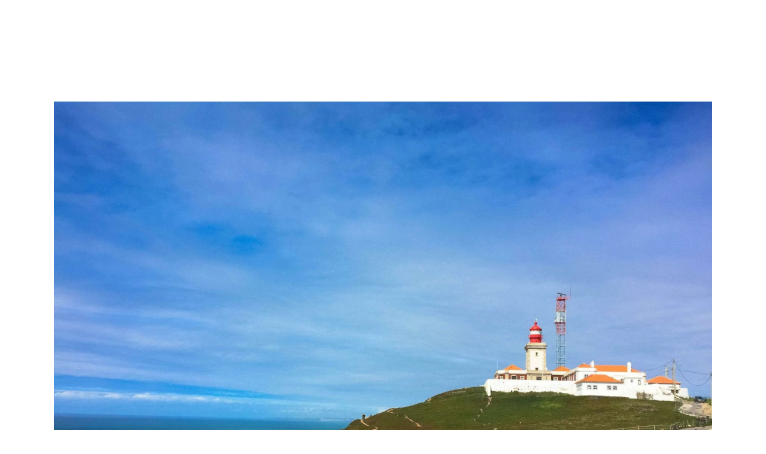

--- FILE ---
content_type: text/html; charset=UTF-8
request_url: https://marleneonthemove.com/cape-roca-at-the-end-of-europe/
body_size: 59684
content:
<!DOCTYPE html><html lang="en-GB"><head><script data-no-optimize="1">var litespeed_docref=sessionStorage.getItem("litespeed_docref");litespeed_docref&&(Object.defineProperty(document,"referrer",{get:function(){return litespeed_docref}}),sessionStorage.removeItem("litespeed_docref"));</script> <meta charset="UTF-8"/><link rel="profile" href="http://gmpg.org/xfn/11"/><link rel="pingback" href="https://marleneonthemove.com/xmlrpc.php"><meta name="viewport" content="width=device-width,initial-scale=1,user-scalable=yes"><meta name='robots' content='index, follow, max-image-preview:large, max-snippet:-1, max-video-preview:-1' /><style>img:is([sizes="auto" i], [sizes^="auto," i]) { contain-intrinsic-size: 3000px 1500px }</style> <script id="google_gtagjs-js-consent-mode-data-layer" type="litespeed/javascript">window.dataLayer=window.dataLayer||[];function gtag(){dataLayer.push(arguments)}
gtag('consent','default',{"ad_personalization":"denied","ad_storage":"denied","ad_user_data":"denied","analytics_storage":"denied","functionality_storage":"denied","security_storage":"denied","personalization_storage":"denied","region":["AT","BE","BG","CH","CY","CZ","DE","DK","EE","ES","FI","FR","GB","GR","HR","HU","IE","IS","IT","LI","LT","LU","LV","MT","NL","NO","PL","PT","RO","SE","SI","SK"],"wait_for_update":500});window._googlesitekitConsentCategoryMap={"statistics":["analytics_storage"],"marketing":["ad_storage","ad_user_data","ad_personalization"],"functional":["functionality_storage","security_storage"],"preferences":["personalization_storage"]};window._googlesitekitConsents={"ad_personalization":"denied","ad_storage":"denied","ad_user_data":"denied","analytics_storage":"denied","functionality_storage":"denied","security_storage":"denied","personalization_storage":"denied","region":["AT","BE","BG","CH","CY","CZ","DE","DK","EE","ES","FI","FR","GB","GR","HR","HU","IE","IS","IT","LI","LT","LU","LV","MT","NL","NO","PL","PT","RO","SE","SI","SK"],"wait_for_update":500}</script> <title>CAPE ROCA – AT THE END OF EUROPE - Marlene On The Move</title><meta name="description" content="In Sintra (Portugal), right next to the sea, you’ll find Cape Roca. They call it the &quot;End of Europe&quot;." /><link rel="canonical" href="https://marleneonthemove.com/cape-roca-at-the-end-of-europe/" /><meta property="og:locale" content="en_GB" /><meta property="og:locale:alternate" content="pt_PT" /><meta property="og:type" content="article" /><meta property="og:title" content="CAPE ROCA – AT THE END OF EUROPE - Marlene On The Move" /><meta property="og:description" content="In Sintra (Portugal), right next to the sea, you’ll find Cape Roca. They call it the &quot;End of Europe&quot;." /><meta property="og:url" content="https://marleneonthemove.com/cape-roca-at-the-end-of-europe/" /><meta property="og:site_name" content="Marlene On The Move" /><meta property="article:publisher" content="https://www.facebook.com/marleneonthemove/" /><meta property="article:author" content="https://www.facebook.com/marleneonthemove" /><meta property="article:published_time" content="2017-03-02T21:53:37+00:00" /><meta property="article:modified_time" content="2025-04-01T17:32:32+00:00" /><meta property="og:image" content="https://marleneonthemove.com/wp-content/uploads/2017/03/caboroca-5-scaled.jpg" /><meta property="og:image:width" content="2560" /><meta property="og:image:height" content="1920" /><meta property="og:image:type" content="image/jpeg" /><meta name="author" content="Marlene Marques" /><meta name="twitter:card" content="summary_large_image" /><meta name="twitter:creator" content="@https://twitter.com/MarlMarques" /><meta name="twitter:site" content="@MarlMarques" /><meta name="twitter:label1" content="Written by" /><meta name="twitter:data1" content="Marlene Marques" /><meta name="twitter:label2" content="Estimated reading time" /><meta name="twitter:data2" content="1 minute" /> <script type="application/ld+json" class="yoast-schema-graph">{"@context":"https://schema.org","@graph":[{"@type":"WebPage","@id":"https://marleneonthemove.com/cape-roca-at-the-end-of-europe/","url":"https://marleneonthemove.com/cape-roca-at-the-end-of-europe/","name":"CAPE ROCA – AT THE END OF EUROPE - Marlene On The Move","isPartOf":{"@id":"https://marleneonthemove.com/#website"},"primaryImageOfPage":{"@id":"https://marleneonthemove.com/cape-roca-at-the-end-of-europe/#primaryimage"},"image":{"@id":"https://marleneonthemove.com/cape-roca-at-the-end-of-europe/#primaryimage"},"thumbnailUrl":"https://marleneonthemove.com/wp-content/uploads/2017/03/caboroca-5-scaled.jpg","datePublished":"2017-03-02T21:53:37+00:00","dateModified":"2025-04-01T17:32:32+00:00","author":{"@id":"https://marleneonthemove.com/#/schema/person/ead2366836f2c87c7477eee55498d0b4"},"description":"In Sintra (Portugal), right next to the sea, you’ll find Cape Roca. They call it the \"End of Europe\".","breadcrumb":{"@id":"https://marleneonthemove.com/cape-roca-at-the-end-of-europe/#breadcrumb"},"inLanguage":"en-GB","potentialAction":[{"@type":"ReadAction","target":["https://marleneonthemove.com/cape-roca-at-the-end-of-europe/"]}]},{"@type":"ImageObject","inLanguage":"en-GB","@id":"https://marleneonthemove.com/cape-roca-at-the-end-of-europe/#primaryimage","url":"https://marleneonthemove.com/wp-content/uploads/2017/03/caboroca-5-scaled.jpg","contentUrl":"https://marleneonthemove.com/wp-content/uploads/2017/03/caboroca-5-scaled.jpg","width":2560,"height":1920,"caption":"Cabo da Roca"},{"@type":"BreadcrumbList","@id":"https://marleneonthemove.com/cape-roca-at-the-end-of-europe/#breadcrumb","itemListElement":[{"@type":"ListItem","position":1,"name":"Home","item":"https://marleneonthemove.com/"},{"@type":"ListItem","position":2,"name":"Blog + Sidebar","item":"https://darkblue-sandpiper-873117.hostingersite.com/blog-sidebar/"},{"@type":"ListItem","position":3,"name":"CAPE ROCA – AT THE END OF EUROPE"}]},{"@type":"WebSite","@id":"https://marleneonthemove.com/#website","url":"https://marleneonthemove.com/","name":"Marlene On The Move","description":"Viagens com sal, histórias com alma.","potentialAction":[{"@type":"SearchAction","target":{"@type":"EntryPoint","urlTemplate":"https://marleneonthemove.com/?s={search_term_string}"},"query-input":{"@type":"PropertyValueSpecification","valueRequired":true,"valueName":"search_term_string"}}],"inLanguage":"en-GB"},{"@type":"Person","@id":"https://marleneonthemove.com/#/schema/person/ead2366836f2c87c7477eee55498d0b4","name":"Marlene Marques","image":{"@type":"ImageObject","inLanguage":"en-GB","@id":"https://marleneonthemove.com/#/schema/person/image/","url":"https://marleneonthemove.com/wp-content/litespeed/avatar/c27ecfddad8ebcb4cf536ffd72c29b9e.jpg?ver=1764605739","contentUrl":"https://marleneonthemove.com/wp-content/litespeed/avatar/c27ecfddad8ebcb4cf536ffd72c29b9e.jpg?ver=1764605739","caption":"Marlene Marques"},"description":"Marlene is the creator of Marlene On The Move. A journalist by profession, she created the blog to share her adventures around the world. It is not unusual for her to set off to discover new countries and cultures with a surfboard as luggage.","sameAs":["https://marleneonthemove.com","https://www.facebook.com/marleneonthemove","https://www.instagram.com/marleneonthemove","https://www.pinterest.pt/marlenemarques/","https://x.com/https://twitter.com/MarlMarques","https://www.youtube.com/marleneonthemove"],"url":"https://marleneonthemove.com/author/marlenespmarques/"}]}</script> <link rel="alternate" href="https://marleneonthemove.com/cabo-da-roca/" hreflang="pt" /><link rel="alternate" href="https://marleneonthemove.com/cape-roca-at-the-end-of-europe/" hreflang="en" /><link rel='dns-prefetch' href='//www.googletagmanager.com' /><link rel='dns-prefetch' href='//fonts.googleapis.com' /><link rel="alternate" type="application/rss+xml" title="Marlene On The Move &raquo; Feed" href="https://marleneonthemove.com/feed/" /><link rel="alternate" type="application/rss+xml" title="Marlene On The Move &raquo; Comments Feed" href="https://marleneonthemove.com/comments/feed/" /><link rel="alternate" type="application/rss+xml" title="Marlene On The Move &raquo; CAPE ROCA – AT THE END OF EUROPE Comments Feed" href="https://marleneonthemove.com/cape-roca-at-the-end-of-europe/feed/" /><link data-optimized="2" rel="stylesheet" href="https://marleneonthemove.com/wp-content/litespeed/css/15ece6e2c32ca646ca6dd6e0e8f3ec65.css?ver=44f8a" /><style id='wp-block-library-inline-css' type='text/css'>:root{--wp-admin-theme-color:#007cba;--wp-admin-theme-color--rgb:0,124,186;--wp-admin-theme-color-darker-10:#006ba1;--wp-admin-theme-color-darker-10--rgb:0,107,161;--wp-admin-theme-color-darker-20:#005a87;--wp-admin-theme-color-darker-20--rgb:0,90,135;--wp-admin-border-width-focus:2px;--wp-block-synced-color:#7a00df;--wp-block-synced-color--rgb:122,0,223;--wp-bound-block-color:var(--wp-block-synced-color)}@media (min-resolution:192dpi){:root{--wp-admin-border-width-focus:1.5px}}.wp-element-button{cursor:pointer}:root{--wp--preset--font-size--normal:16px;--wp--preset--font-size--huge:42px}:root .has-very-light-gray-background-color{background-color:#eee}:root .has-very-dark-gray-background-color{background-color:#313131}:root .has-very-light-gray-color{color:#eee}:root .has-very-dark-gray-color{color:#313131}:root .has-vivid-green-cyan-to-vivid-cyan-blue-gradient-background{background:linear-gradient(135deg,#00d084,#0693e3)}:root .has-purple-crush-gradient-background{background:linear-gradient(135deg,#34e2e4,#4721fb 50%,#ab1dfe)}:root .has-hazy-dawn-gradient-background{background:linear-gradient(135deg,#faaca8,#dad0ec)}:root .has-subdued-olive-gradient-background{background:linear-gradient(135deg,#fafae1,#67a671)}:root .has-atomic-cream-gradient-background{background:linear-gradient(135deg,#fdd79a,#004a59)}:root .has-nightshade-gradient-background{background:linear-gradient(135deg,#330968,#31cdcf)}:root .has-midnight-gradient-background{background:linear-gradient(135deg,#020381,#2874fc)}.has-regular-font-size{font-size:1em}.has-larger-font-size{font-size:2.625em}.has-normal-font-size{font-size:var(--wp--preset--font-size--normal)}.has-huge-font-size{font-size:var(--wp--preset--font-size--huge)}.has-text-align-center{text-align:center}.has-text-align-left{text-align:left}.has-text-align-right{text-align:right}#end-resizable-editor-section{display:none}.aligncenter{clear:both}.items-justified-left{justify-content:flex-start}.items-justified-center{justify-content:center}.items-justified-right{justify-content:flex-end}.items-justified-space-between{justify-content:space-between}.screen-reader-text{border:0;clip-path:inset(50%);height:1px;margin:-1px;overflow:hidden;padding:0;position:absolute;width:1px;word-wrap:normal!important}.screen-reader-text:focus{background-color:#ddd;clip-path:none;color:#444;display:block;font-size:1em;height:auto;left:5px;line-height:normal;padding:15px 23px 14px;text-decoration:none;top:5px;width:auto;z-index:100000}html :where(.has-border-color){border-style:solid}html :where([style*=border-top-color]){border-top-style:solid}html :where([style*=border-right-color]){border-right-style:solid}html :where([style*=border-bottom-color]){border-bottom-style:solid}html :where([style*=border-left-color]){border-left-style:solid}html :where([style*=border-width]){border-style:solid}html :where([style*=border-top-width]){border-top-style:solid}html :where([style*=border-right-width]){border-right-style:solid}html :where([style*=border-bottom-width]){border-bottom-style:solid}html :where([style*=border-left-width]){border-left-style:solid}html :where(img[class*=wp-image-]){height:auto;max-width:100%}:where(figure){margin:0 0 1em}html :where(.is-position-sticky){--wp-admin--admin-bar--position-offset:var(--wp-admin--admin-bar--height,0px)}@media screen and (max-width:600px){html :where(.is-position-sticky){--wp-admin--admin-bar--position-offset:0px}}</style><style id='classic-theme-styles-inline-css' type='text/css'>/*! This file is auto-generated */
.wp-block-button__link{color:#fff;background-color:#32373c;border-radius:9999px;box-shadow:none;text-decoration:none;padding:calc(.667em + 2px) calc(1.333em + 2px);font-size:1.125em}.wp-block-file__button{background:#32373c;color:#fff;text-decoration:none}</style><style id='woocommerce-inline-inline-css' type='text/css'>.woocommerce form .form-row .required { visibility: visible; }</style><style id='wpdiscuz-frontend-css-inline-css' type='text/css'>#wpdcom .wpd-blog-administrator .wpd-comment-label{color:#ffffff;background-color:#00B38F;border:none}#wpdcom .wpd-blog-administrator .wpd-comment-author, #wpdcom .wpd-blog-administrator .wpd-comment-author a{color:#00B38F}#wpdcom.wpd-layout-1 .wpd-comment .wpd-blog-administrator .wpd-avatar img{border-color:#00B38F}#wpdcom.wpd-layout-2 .wpd-comment.wpd-reply .wpd-comment-wrap.wpd-blog-administrator{border-left:3px solid #00B38F}#wpdcom.wpd-layout-2 .wpd-comment .wpd-blog-administrator .wpd-avatar img{border-bottom-color:#00B38F}#wpdcom.wpd-layout-3 .wpd-blog-administrator .wpd-comment-subheader{border-top:1px dashed #00B38F}#wpdcom.wpd-layout-3 .wpd-reply .wpd-blog-administrator .wpd-comment-right{border-left:1px solid #00B38F}#wpdcom .wpd-blog-editor .wpd-comment-label{color:#ffffff;background-color:#00B38F;border:none}#wpdcom .wpd-blog-editor .wpd-comment-author, #wpdcom .wpd-blog-editor .wpd-comment-author a{color:#00B38F}#wpdcom.wpd-layout-1 .wpd-comment .wpd-blog-editor .wpd-avatar img{border-color:#00B38F}#wpdcom.wpd-layout-2 .wpd-comment.wpd-reply .wpd-comment-wrap.wpd-blog-editor{border-left:3px solid #00B38F}#wpdcom.wpd-layout-2 .wpd-comment .wpd-blog-editor .wpd-avatar img{border-bottom-color:#00B38F}#wpdcom.wpd-layout-3 .wpd-blog-editor .wpd-comment-subheader{border-top:1px dashed #00B38F}#wpdcom.wpd-layout-3 .wpd-reply .wpd-blog-editor .wpd-comment-right{border-left:1px solid #00B38F}#wpdcom .wpd-blog-author .wpd-comment-label{color:#ffffff;background-color:#00B38F;border:none}#wpdcom .wpd-blog-author .wpd-comment-author, #wpdcom .wpd-blog-author .wpd-comment-author a{color:#00B38F}#wpdcom.wpd-layout-1 .wpd-comment .wpd-blog-author .wpd-avatar img{border-color:#00B38F}#wpdcom.wpd-layout-2 .wpd-comment .wpd-blog-author .wpd-avatar img{border-bottom-color:#00B38F}#wpdcom.wpd-layout-3 .wpd-blog-author .wpd-comment-subheader{border-top:1px dashed #00B38F}#wpdcom.wpd-layout-3 .wpd-reply .wpd-blog-author .wpd-comment-right{border-left:1px solid #00B38F}#wpdcom .wpd-blog-contributor .wpd-comment-label{color:#ffffff;background-color:#00B38F;border:none}#wpdcom .wpd-blog-contributor .wpd-comment-author, #wpdcom .wpd-blog-contributor .wpd-comment-author a{color:#00B38F}#wpdcom.wpd-layout-1 .wpd-comment .wpd-blog-contributor .wpd-avatar img{border-color:#00B38F}#wpdcom.wpd-layout-2 .wpd-comment .wpd-blog-contributor .wpd-avatar img{border-bottom-color:#00B38F}#wpdcom.wpd-layout-3 .wpd-blog-contributor .wpd-comment-subheader{border-top:1px dashed #00B38F}#wpdcom.wpd-layout-3 .wpd-reply .wpd-blog-contributor .wpd-comment-right{border-left:1px solid #00B38F}#wpdcom .wpd-blog-subscriber .wpd-comment-label{color:#ffffff;background-color:#00B38F;border:none}#wpdcom .wpd-blog-subscriber .wpd-comment-author, #wpdcom .wpd-blog-subscriber .wpd-comment-author a{color:#00B38F}#wpdcom.wpd-layout-2 .wpd-comment .wpd-blog-subscriber .wpd-avatar img{border-bottom-color:#00B38F}#wpdcom.wpd-layout-3 .wpd-blog-subscriber .wpd-comment-subheader{border-top:1px dashed #00B38F}#wpdcom .wpd-blog-customer .wpd-comment-label{color:#ffffff;background-color:#00B38F;border:none}#wpdcom .wpd-blog-customer .wpd-comment-author, #wpdcom .wpd-blog-customer .wpd-comment-author a{color:#00B38F}#wpdcom.wpd-layout-1 .wpd-comment .wpd-blog-customer .wpd-avatar img{border-color:#00B38F}#wpdcom.wpd-layout-2 .wpd-comment .wpd-blog-customer .wpd-avatar img{border-bottom-color:#00B38F}#wpdcom.wpd-layout-3 .wpd-blog-customer .wpd-comment-subheader{border-top:1px dashed #00B38F}#wpdcom.wpd-layout-3 .wpd-reply .wpd-blog-customer .wpd-comment-right{border-left:1px solid #00B38F}#wpdcom .wpd-blog-shop_manager .wpd-comment-label{color:#ffffff;background-color:#00B38F;border:none}#wpdcom .wpd-blog-shop_manager .wpd-comment-author, #wpdcom .wpd-blog-shop_manager .wpd-comment-author a{color:#00B38F}#wpdcom.wpd-layout-1 .wpd-comment .wpd-blog-shop_manager .wpd-avatar img{border-color:#00B38F}#wpdcom.wpd-layout-2 .wpd-comment .wpd-blog-shop_manager .wpd-avatar img{border-bottom-color:#00B38F}#wpdcom.wpd-layout-3 .wpd-blog-shop_manager .wpd-comment-subheader{border-top:1px dashed #00B38F}#wpdcom.wpd-layout-3 .wpd-reply .wpd-blog-shop_manager .wpd-comment-right{border-left:1px solid #00B38F}#wpdcom .wpd-blog-wpseo_manager .wpd-comment-label{color:#ffffff;background-color:#00B38F;border:none}#wpdcom .wpd-blog-wpseo_manager .wpd-comment-author, #wpdcom .wpd-blog-wpseo_manager .wpd-comment-author a{color:#00B38F}#wpdcom.wpd-layout-1 .wpd-comment .wpd-blog-wpseo_manager .wpd-avatar img{border-color:#00B38F}#wpdcom.wpd-layout-2 .wpd-comment .wpd-blog-wpseo_manager .wpd-avatar img{border-bottom-color:#00B38F}#wpdcom.wpd-layout-3 .wpd-blog-wpseo_manager .wpd-comment-subheader{border-top:1px dashed #00B38F}#wpdcom.wpd-layout-3 .wpd-reply .wpd-blog-wpseo_manager .wpd-comment-right{border-left:1px solid #00B38F}#wpdcom .wpd-blog-wpseo_editor .wpd-comment-label{color:#ffffff;background-color:#00B38F;border:none}#wpdcom .wpd-blog-wpseo_editor .wpd-comment-author, #wpdcom .wpd-blog-wpseo_editor .wpd-comment-author a{color:#00B38F}#wpdcom.wpd-layout-1 .wpd-comment .wpd-blog-wpseo_editor .wpd-avatar img{border-color:#00B38F}#wpdcom.wpd-layout-2 .wpd-comment .wpd-blog-wpseo_editor .wpd-avatar img{border-bottom-color:#00B38F}#wpdcom.wpd-layout-3 .wpd-blog-wpseo_editor .wpd-comment-subheader{border-top:1px dashed #00B38F}#wpdcom.wpd-layout-3 .wpd-reply .wpd-blog-wpseo_editor .wpd-comment-right{border-left:1px solid #00B38F}#wpdcom .wpd-blog-css_js_designer .wpd-comment-label{color:#ffffff;background-color:#00B38F;border:none}#wpdcom .wpd-blog-css_js_designer .wpd-comment-author, #wpdcom .wpd-blog-css_js_designer .wpd-comment-author a{color:#00B38F}#wpdcom.wpd-layout-1 .wpd-comment .wpd-blog-css_js_designer .wpd-avatar img{border-color:#00B38F}#wpdcom.wpd-layout-2 .wpd-comment .wpd-blog-css_js_designer .wpd-avatar img{border-bottom-color:#00B38F}#wpdcom.wpd-layout-3 .wpd-blog-css_js_designer .wpd-comment-subheader{border-top:1px dashed #00B38F}#wpdcom.wpd-layout-3 .wpd-reply .wpd-blog-css_js_designer .wpd-comment-right{border-left:1px solid #00B38F}#wpdcom .wpd-blog-translator .wpd-comment-label{color:#ffffff;background-color:#00B38F;border:none}#wpdcom .wpd-blog-translator .wpd-comment-author, #wpdcom .wpd-blog-translator .wpd-comment-author a{color:#00B38F}#wpdcom.wpd-layout-1 .wpd-comment .wpd-blog-translator .wpd-avatar img{border-color:#00B38F}#wpdcom.wpd-layout-2 .wpd-comment .wpd-blog-translator .wpd-avatar img{border-bottom-color:#00B38F}#wpdcom.wpd-layout-3 .wpd-blog-translator .wpd-comment-subheader{border-top:1px dashed #00B38F}#wpdcom.wpd-layout-3 .wpd-reply .wpd-blog-translator .wpd-comment-right{border-left:1px solid #00B38F}#wpdcom .wpd-blog-post_author .wpd-comment-label{color:#ffffff;background-color:#00B38F;border:none}#wpdcom .wpd-blog-post_author .wpd-comment-author, #wpdcom .wpd-blog-post_author .wpd-comment-author a{color:#00B38F}#wpdcom .wpd-blog-post_author .wpd-avatar img{border-color:#00B38F}#wpdcom.wpd-layout-1 .wpd-comment .wpd-blog-post_author .wpd-avatar img{border-color:#00B38F}#wpdcom.wpd-layout-2 .wpd-comment.wpd-reply .wpd-comment-wrap.wpd-blog-post_author{border-left:3px solid #00B38F}#wpdcom.wpd-layout-2 .wpd-comment .wpd-blog-post_author .wpd-avatar img{border-bottom-color:#00B38F}#wpdcom.wpd-layout-3 .wpd-blog-post_author .wpd-comment-subheader{border-top:1px dashed #00B38F}#wpdcom.wpd-layout-3 .wpd-reply .wpd-blog-post_author .wpd-comment-right{border-left:1px solid #00B38F}#wpdcom .wpd-blog-guest .wpd-comment-label{color:#ffffff;background-color:#00B38F;border:none}#wpdcom .wpd-blog-guest .wpd-comment-author, #wpdcom .wpd-blog-guest .wpd-comment-author a{color:#00B38F}#wpdcom.wpd-layout-3 .wpd-blog-guest .wpd-comment-subheader{border-top:1px dashed #00B38F}#comments, #respond, .comments-area, #wpdcom{}#wpdcom .ql-editor > *{color:#777777}#wpdcom .ql-editor::before{}#wpdcom .ql-toolbar{border:1px solid #DDDDDD;border-top:none}#wpdcom .ql-container{border:1px solid #DDDDDD;border-bottom:none}#wpdcom .wpd-form-row .wpdiscuz-item input[type="text"], #wpdcom .wpd-form-row .wpdiscuz-item input[type="email"], #wpdcom .wpd-form-row .wpdiscuz-item input[type="url"], #wpdcom .wpd-form-row .wpdiscuz-item input[type="color"], #wpdcom .wpd-form-row .wpdiscuz-item input[type="date"], #wpdcom .wpd-form-row .wpdiscuz-item input[type="datetime"], #wpdcom .wpd-form-row .wpdiscuz-item input[type="datetime-local"], #wpdcom .wpd-form-row .wpdiscuz-item input[type="month"], #wpdcom .wpd-form-row .wpdiscuz-item input[type="number"], #wpdcom .wpd-form-row .wpdiscuz-item input[type="time"], #wpdcom textarea, #wpdcom select{border:1px solid #DDDDDD;color:#777777}#wpdcom .wpd-form-row .wpdiscuz-item textarea{border:1px solid #DDDDDD}#wpdcom input::placeholder, #wpdcom textarea::placeholder, #wpdcom input::-moz-placeholder, #wpdcom textarea::-webkit-input-placeholder{}#wpdcom .wpd-comment-text{color:#777777}#wpdcom .wpd-thread-head .wpd-thread-info{border-bottom:2px solid #00B38F}#wpdcom .wpd-thread-head .wpd-thread-info.wpd-reviews-tab svg{fill:#00B38F}#wpdcom .wpd-thread-head .wpdiscuz-user-settings{border-bottom:2px solid #00B38F}#wpdcom .wpd-thread-head .wpdiscuz-user-settings:hover{color:#00B38F}#wpdcom .wpd-comment .wpd-follow-link:hover{color:#00B38F}#wpdcom .wpd-comment-status .wpd-sticky{color:#00B38F}#wpdcom .wpd-thread-filter .wpdf-active{color:#00B38F;border-bottom-color:#00B38F}#wpdcom .wpd-comment-info-bar{border:1px dashed #33c3a6;background:#e6f8f4}#wpdcom .wpd-comment-info-bar .wpd-current-view i{color:#00B38F}#wpdcom .wpd-filter-view-all:hover{background:#00B38F}#wpdcom .wpdiscuz-item .wpdiscuz-rating > label{color:#DDDDDD}#wpdcom .wpdiscuz-item .wpdiscuz-rating:not(:checked) > label:hover, .wpdiscuz-rating:not(:checked) > label:hover ~ label{}#wpdcom .wpdiscuz-item .wpdiscuz-rating > input ~ label:hover, #wpdcom .wpdiscuz-item .wpdiscuz-rating > input:not(:checked) ~ label:hover ~ label, #wpdcom .wpdiscuz-item .wpdiscuz-rating > input:not(:checked) ~ label:hover ~ label{color:#FFED85}#wpdcom .wpdiscuz-item .wpdiscuz-rating > input:checked ~ label:hover, #wpdcom .wpdiscuz-item .wpdiscuz-rating > input:checked ~ label:hover, #wpdcom .wpdiscuz-item .wpdiscuz-rating > label:hover ~ input:checked ~ label, #wpdcom .wpdiscuz-item .wpdiscuz-rating > input:checked + label:hover ~ label, #wpdcom .wpdiscuz-item .wpdiscuz-rating > input:checked ~ label:hover ~ label, .wpd-custom-field .wcf-active-star, #wpdcom .wpdiscuz-item .wpdiscuz-rating > input:checked ~ label{color:#FFD700}#wpd-post-rating .wpd-rating-wrap .wpd-rating-stars svg .wpd-star{fill:#DDDDDD}#wpd-post-rating .wpd-rating-wrap .wpd-rating-stars svg .wpd-active{fill:#FFD700}#wpd-post-rating .wpd-rating-wrap .wpd-rate-starts svg .wpd-star{fill:#DDDDDD}#wpd-post-rating .wpd-rating-wrap .wpd-rate-starts:hover svg .wpd-star{fill:#FFED85}#wpd-post-rating.wpd-not-rated .wpd-rating-wrap .wpd-rate-starts svg:hover ~ svg .wpd-star{fill:#DDDDDD}.wpdiscuz-post-rating-wrap .wpd-rating .wpd-rating-wrap .wpd-rating-stars svg .wpd-star{fill:#DDDDDD}.wpdiscuz-post-rating-wrap .wpd-rating .wpd-rating-wrap .wpd-rating-stars svg .wpd-active{fill:#FFD700}#wpdcom .wpd-comment .wpd-follow-active{color:#ff7a00}#wpdcom .page-numbers{color:#555;border:#555 1px solid}#wpdcom span.current{background:#555}#wpdcom.wpd-layout-1 .wpd-new-loaded-comment > .wpd-comment-wrap > .wpd-comment-right{background:#FFFAD6}#wpdcom.wpd-layout-2 .wpd-new-loaded-comment.wpd-comment > .wpd-comment-wrap > .wpd-comment-right{background:#FFFAD6}#wpdcom.wpd-layout-2 .wpd-new-loaded-comment.wpd-comment.wpd-reply > .wpd-comment-wrap > .wpd-comment-right{background:transparent}#wpdcom.wpd-layout-2 .wpd-new-loaded-comment.wpd-comment.wpd-reply > .wpd-comment-wrap{background:#FFFAD6}#wpdcom.wpd-layout-3 .wpd-new-loaded-comment.wpd-comment > .wpd-comment-wrap > .wpd-comment-right{background:#FFFAD6}#wpdcom .wpd-follow:hover i, #wpdcom .wpd-unfollow:hover i, #wpdcom .wpd-comment .wpd-follow-active:hover i{color:#00B38F}#wpdcom .wpdiscuz-readmore{cursor:pointer;color:#00B38F}.wpd-custom-field .wcf-pasiv-star, #wpcomm .wpdiscuz-item .wpdiscuz-rating > label{color:#DDDDDD}.wpd-wrapper .wpd-list-item.wpd-active{border-top:3px solid #00B38F}#wpdcom.wpd-layout-2 .wpd-comment.wpd-reply.wpd-unapproved-comment .wpd-comment-wrap{border-left:3px solid #FFFAD6}#wpdcom.wpd-layout-3 .wpd-comment.wpd-reply.wpd-unapproved-comment .wpd-comment-right{border-left:1px solid #FFFAD6}#wpdcom .wpd-prim-button{background-color:#07B290;color:#FFFFFF}#wpdcom .wpd_label__check i.wpdicon-on{color:#07B290;border:1px solid #83d9c8}#wpd-bubble-wrapper #wpd-bubble-all-comments-count{color:#1DB99A}#wpd-bubble-wrapper > div{background-color:#1DB99A}#wpd-bubble-wrapper > #wpd-bubble #wpd-bubble-add-message{background-color:#1DB99A}#wpd-bubble-wrapper > #wpd-bubble #wpd-bubble-add-message::before{border-left-color:#1DB99A;border-right-color:#1DB99A}#wpd-bubble-wrapper.wpd-right-corner > #wpd-bubble #wpd-bubble-add-message::before{border-left-color:#1DB99A;border-right-color:#1DB99A}.wpd-inline-icon-wrapper path.wpd-inline-icon-first{fill:#1DB99A}.wpd-inline-icon-count{background-color:#1DB99A}.wpd-inline-icon-count::before{border-right-color:#1DB99A}.wpd-inline-form-wrapper::before{border-bottom-color:#1DB99A}.wpd-inline-form-question{background-color:#1DB99A}.wpd-inline-form{background-color:#1DB99A}.wpd-last-inline-comments-wrapper{border-color:#1DB99A}.wpd-last-inline-comments-wrapper::before{border-bottom-color:#1DB99A}.wpd-last-inline-comments-wrapper .wpd-view-all-inline-comments{background:#1DB99A}.wpd-last-inline-comments-wrapper .wpd-view-all-inline-comments:hover,.wpd-last-inline-comments-wrapper .wpd-view-all-inline-comments:active,.wpd-last-inline-comments-wrapper .wpd-view-all-inline-comments:focus{background-color:#1DB99A}#wpdcom .ql-snow .ql-tooltip[data-mode="link"]::before{content:"Enter link:"}#wpdcom .ql-snow .ql-tooltip.ql-editing a.ql-action::after{content:"Save"}.comments-area{width:auto}</style> <script type="litespeed/javascript" data-src="https://marleneonthemove.com/wp-includes/js/jquery/jquery.min.js" id="jquery-core-js"></script> <script id="simple-likes-public-js-js-extra" type="litespeed/javascript">var simpleLikes={"ajaxurl":"https:\/\/marleneonthemove.com\/wp-admin\/admin-ajax.php","like":"Like","unlike":"Unlike"}</script> <script type="litespeed/javascript" data-src="https://marleneonthemove.com/wp-content/themes/backpacktraveler/js/likes-public.js?ver=0.5" id="simple-likes-public-js-js"></script> <script id="wc-add-to-cart-js-extra" type="litespeed/javascript">var wc_add_to_cart_params={"ajax_url":"\/wp-admin\/admin-ajax.php","wc_ajax_url":"\/?wc-ajax=%%endpoint%%","i18n_view_cart":"View basket","cart_url":"https:\/\/marleneonthemove.com\/cart\/","is_cart":"","cart_redirect_after_add":"no"}</script> <script id="woocommerce-js-extra" type="litespeed/javascript">var woocommerce_params={"ajax_url":"\/wp-admin\/admin-ajax.php","wc_ajax_url":"\/?wc-ajax=%%endpoint%%","i18n_password_show":"Show password","i18n_password_hide":"Hide password"}</script> <script id="WCPAY_ASSETS-js-extra" type="litespeed/javascript">var wcpayAssets={"url":"https:\/\/marleneonthemove.com\/wp-content\/plugins\/woocommerce-payments\/dist\/"}</script> 
 <script type="litespeed/javascript" data-src="https://www.googletagmanager.com/gtag/js?id=GT-57359GZ" id="google_gtagjs-js"></script> <script id="google_gtagjs-js-after" type="litespeed/javascript">window.dataLayer=window.dataLayer||[];function gtag(){dataLayer.push(arguments)}
gtag("set","linker",{"domains":["marleneonthemove.com"]});gtag("js",new Date());gtag("set","developer_id.dZTNiMT",!0);gtag("config","GT-57359GZ")</script> <script></script><link rel="https://api.w.org/" href="https://marleneonthemove.com/wp-json/" /><link rel="alternate" title="JSON" type="application/json" href="https://marleneonthemove.com/wp-json/wp/v2/posts/3469" /><link rel="EditURI" type="application/rsd+xml" title="RSD" href="https://marleneonthemove.com/xmlrpc.php?rsd" /><meta name="generator" content="WordPress 6.8.3" /><meta name="generator" content="WooCommerce 10.3.5" /><link rel='shortlink' href='https://marleneonthemove.com/?p=3469' /><link rel="alternate" title="oEmbed (JSON)" type="application/json+oembed" href="https://marleneonthemove.com/wp-json/oembed/1.0/embed?url=https%3A%2F%2Fmarleneonthemove.com%2Fcape-roca-at-the-end-of-europe%2F" /><link rel="alternate" title="oEmbed (XML)" type="text/xml+oembed" href="https://marleneonthemove.com/wp-json/oembed/1.0/embed?url=https%3A%2F%2Fmarleneonthemove.com%2Fcape-roca-at-the-end-of-europe%2F&#038;format=xml" />
<style type="text/css">.woocommerce-page:not(.post-type-archive-product) .mkdf-content .mkdf-quantity-buttons .mkdf-quantity-minus:after, div.woocommerce:not(.post-type-archive-product) .mkdf-quantity-buttons .mkdf-quantity-minus:after {
    content: '-';
    font-size: 20px;
}
.woocommerce-page:not(.post-type-archive-product) .mkdf-content .mkdf-quantity-buttons .mkdf-quantity-plus:after, div.woocommerce:not(.post-type-archive-product) .mkdf-quantity-buttons .mkdf-quantity-plus:after {
    content: '+';
    font-size: 20px;
}
.woocommerce-page:not(.post-type-archive-product) .mkdf-content .mkdf-quantity-buttons, div.woocommerce:not(.post-type-archive-product) .mkdf-quantity-buttons {
    min-width: 260px;
	display: inline-flex;
}
.woocommerce-page:not(.post-type-archive-product) .mkdf-content .mkdf-quantity-buttons .mkdf-quantity-plus, div.woocommerce:not(.post-type-archive-product) .mkdf-quantity-buttons .mkdf-quantity-plus {
    left: -20px;
}
.woocommerce-page:not(.post-type-archive-product) .mkdf-content .mkdf-quantity-buttons .mkdf-quantity-minus, div.woocommerce:not(.post-type-archive-product) .mkdf-quantity-buttons .mkdf-quantity-minus {
    left: 80px;
}
.woocommerce-page:not(.post-type-archive-product) .mkdf-content .mkdf-quantity-buttons .mkdf-quantity-input, div.woocommerce:not(.post-type-archive-product) .mkdf-quantity-buttons .mkdf-quantity-input {
	left: 31px;
}</style>
<style type="text/css">.mkdf-numbered-list .mkdf-nl-content .mkdf-nl-content-right .mkdf-iwt-text {
    word-break: keep-all;
}</style>
<style type="text/css">html[lang="pt-pt"] .mkdf-blog-slider-holder .mkdf-btn-text {
  font-size: 0 !important;
}

html[lang="pt-pt"] .mkdf-blog-slider-holder .mkdf-btn-text::after {
  content: "Continuar a ler...";
  font-size: 12px;
  display: inline;
  letter-spacing: 0.15em;
  line-height: 1.5;
  text-transform: uppercase;
  color: inherit;
}</style>
<style type="text/css">::selection {
  background: #A3C6C4; /* Azul-claro Salgado */
  color: #ffffff;       /* Texto branco para bom contraste */
}</style>
<style type="text/css">@import url('https://fonts.googleapis.com/css2?family=Satisfy&display=swap');

/* Títulos nas páginas de destino */
.single-destination-item .mkdf-destination-single-title,
.single-destination-item .mkdf-pli-title {
  font-family: 'Satisfy', cursive !important;
}

/* Título da sidebar nas páginas de destino */
.single-destination-item .mkdf-ps-item-title {
  font-family: 'Satisfy', cursive !important;
  font-size: 28px !important;
}

/* Antetítulo nos cards da listagem de arquivo */
.mkdf-blog-holder article .mkdf-post-destination a {
  font-family: 'Satisfy', cursive !important;
  font-size: 24px !important;
}

/* Antetítulo nos cards do slider da homepage */
.mkdf-blog-slider-holder .mkdf-post-destination a {
  font-family: 'Satisfy', cursive !important;
  font-size: 24px !important;
}

/* Títulos nos cards da grelha por categoria de destino */
.mkdf-destination-list-holder article .mkdf-pli-text span.mkdf-pli-title {
  font-family: 'Satisfy', cursive !important;
  font-size: 24px !important;
}</style><meta name="generator" content="Site Kit by Google 1.167.0" /><meta name='B-verify' content='0887efba5fe884e55ffb481b5053b886c4d17abc' /> <script type="text/plain" data-service="facebook" data-category="marketing">!function(f,b,e,v,n,t,s){if(f.fbq)return;n=f.fbq=function(){n.callMethod?
n.callMethod.apply(n,arguments):n.queue.push(arguments)};if(!f._fbq)f._fbq=n;
n.push=n;n.loaded=!0;n.version='2.0';n.queue=[];t=b.createElement(e);t.async=!0;
t.src=v;s=b.getElementsByTagName(e)[0];s.parentNode.insertBefore(t,s)}(window,
document,'script','https://connect.facebook.net/en_US/fbevents.js');
fbq('init', '1901005500152739'); // Insert your pixel ID here.
fbq('track', 'PageView');</script> <noscript><img height="1" width="1" style="display:none"
src="https://www.facebook.com/tr?id=1901005500152739&ev=PageView&noscript=1"
/></noscript> <script type="litespeed/javascript">(function(w,d,t,h,s,n){w.FlodeskObject=n;var fn=function(){(w[n].q=w[n].q||[]).push(arguments)};w[n]=w[n]||fn;var f=d.getElementsByTagName(t)[0];var v='?v='+Math.floor(new Date().getTime()/(120*1000))*60;var sm=d.createElement(t);sm.async=!0;sm.type='module';sm.src=h+s+'.mjs'+v;f.parentNode.insertBefore(sm,f);var sn=d.createElement(t);sn.async=!0;sn.noModule=!0;sn.src=h+s+'.js'+v;f.parentNode.insertBefore(sn,f)})(window,document,'script','https://assets.flodesk.com','/universal','fd')</script>  <script data-noptimize="1" data-cfasync="false" data-wpfc-render="false">(function () {
      var script = document.createElement("script");
      script.async = 1;
      script.src = 'https://mntzco.com/MjE1ODMx.js?t=215831';
      document.head.appendChild(script);
  })();</script>  <script type="litespeed/javascript">(function(w,d,s,l,i){w[l]=w[l]||[];w[l].push({'gtm.start':new Date().getTime(),event:'gtm.js'});var f=d.getElementsByTagName(s)[0],j=d.createElement(s),dl=l!='dataLayer'?'&l='+l:'';j.async=!0;j.src='https://www.googletagmanager.com/gtm.js?id='+i+dl;f.parentNode.insertBefore(j,f)})(window,document,'script','dataLayer','GTM-MKQZTS5P')</script>  <script type="litespeed/javascript" data-src='https://lq3-production01.s3.amazonaws.com/lead_quizzes_3.0/tracking/js/properties/2phteujglckteg.js'></script> <style type="text/css">a.pinit-button.custom span {
	background-image: url("http://marleneonthemove.com/wp-content/uploads/2022/05/Pinterest-Pin.png.webp");	}

	.pinit-hover {
		opacity: 0.9 !important;
		filter: alpha(opacity=90) !important;
	}
	a.pinit-button {
	border-bottom: 0 !important;
	box-shadow: none !important;
	margin-bottom: 0 !important;
}
a.pinit-button::after {
    display: none;
}</style><style>.cmplz-hidden {
					display: none !important;
				}</style><noscript><style>.woocommerce-product-gallery{ opacity: 1 !important; }</style></noscript><meta name="generator" content="Elementor 3.33.1; features: additional_custom_breakpoints; settings: css_print_method-external, google_font-enabled, font_display-auto"><style>.e-con.e-parent:nth-of-type(n+4):not(.e-lazyloaded):not(.e-no-lazyload),
				.e-con.e-parent:nth-of-type(n+4):not(.e-lazyloaded):not(.e-no-lazyload) * {
					background-image: none !important;
				}
				@media screen and (max-height: 1024px) {
					.e-con.e-parent:nth-of-type(n+3):not(.e-lazyloaded):not(.e-no-lazyload),
					.e-con.e-parent:nth-of-type(n+3):not(.e-lazyloaded):not(.e-no-lazyload) * {
						background-image: none !important;
					}
				}
				@media screen and (max-height: 640px) {
					.e-con.e-parent:nth-of-type(n+2):not(.e-lazyloaded):not(.e-no-lazyload),
					.e-con.e-parent:nth-of-type(n+2):not(.e-lazyloaded):not(.e-no-lazyload) * {
						background-image: none !important;
					}
				}</style><meta name="generator" content="Powered by WPBakery Page Builder - drag and drop page builder for WordPress."/> <script type="litespeed/javascript">(function(w,d,s,l,i){w[l]=w[l]||[];w[l].push({'gtm.start':new Date().getTime(),event:'gtm.js'});var f=d.getElementsByTagName(s)[0],j=d.createElement(s),dl=l!='dataLayer'?'&l='+l:'';j.async=!0;j.src='https://www.googletagmanager.com/gtm.js?id='+i+dl;f.parentNode.insertBefore(j,f)})(window,document,'script','dataLayer','GTM-MKQZTS5P')</script> <meta name="generator" content="Powered by Slider Revolution 6.7.38 - responsive, Mobile-Friendly Slider Plugin for WordPress with comfortable drag and drop interface." /><link rel="icon" href="https://marleneonthemove.com/wp-content/uploads/2025/06/Avatar-100x100.png" sizes="32x32" /><link rel="icon" href="https://marleneonthemove.com/wp-content/uploads/2025/06/Avatar-300x300.png" sizes="192x192" /><link rel="apple-touch-icon" href="https://marleneonthemove.com/wp-content/uploads/2025/06/Avatar-300x300.png" /><meta name="msapplication-TileImage" content="https://marleneonthemove.com/wp-content/uploads/2025/06/Avatar-300x300.png" /> <script type="litespeed/javascript">function setREVStartSize(e){window.RSIW=window.RSIW===undefined?window.innerWidth:window.RSIW;window.RSIH=window.RSIH===undefined?window.innerHeight:window.RSIH;try{var pw=document.getElementById(e.c).parentNode.offsetWidth,newh;pw=pw===0||isNaN(pw)||(e.l=="fullwidth"||e.layout=="fullwidth")?window.RSIW:pw;e.tabw=e.tabw===undefined?0:parseInt(e.tabw);e.thumbw=e.thumbw===undefined?0:parseInt(e.thumbw);e.tabh=e.tabh===undefined?0:parseInt(e.tabh);e.thumbh=e.thumbh===undefined?0:parseInt(e.thumbh);e.tabhide=e.tabhide===undefined?0:parseInt(e.tabhide);e.thumbhide=e.thumbhide===undefined?0:parseInt(e.thumbhide);e.mh=e.mh===undefined||e.mh==""||e.mh==="auto"?0:parseInt(e.mh,0);if(e.layout==="fullscreen"||e.l==="fullscreen")
newh=Math.max(e.mh,window.RSIH);else{e.gw=Array.isArray(e.gw)?e.gw:[e.gw];for(var i in e.rl)if(e.gw[i]===undefined||e.gw[i]===0)e.gw[i]=e.gw[i-1];e.gh=e.el===undefined||e.el===""||(Array.isArray(e.el)&&e.el.length==0)?e.gh:e.el;e.gh=Array.isArray(e.gh)?e.gh:[e.gh];for(var i in e.rl)if(e.gh[i]===undefined||e.gh[i]===0)e.gh[i]=e.gh[i-1];var nl=new Array(e.rl.length),ix=0,sl;e.tabw=e.tabhide>=pw?0:e.tabw;e.thumbw=e.thumbhide>=pw?0:e.thumbw;e.tabh=e.tabhide>=pw?0:e.tabh;e.thumbh=e.thumbhide>=pw?0:e.thumbh;for(var i in e.rl)nl[i]=e.rl[i]<window.RSIW?0:e.rl[i];sl=nl[0];for(var i in nl)if(sl>nl[i]&&nl[i]>0){sl=nl[i];ix=i}
var m=pw>(e.gw[ix]+e.tabw+e.thumbw)?1:(pw-(e.tabw+e.thumbw))/(e.gw[ix]);newh=(e.gh[ix]*m)+(e.tabh+e.thumbh)}
var el=document.getElementById(e.c);if(el!==null&&el)el.style.height=newh+"px";el=document.getElementById(e.c+"_wrapper");if(el!==null&&el){el.style.height=newh+"px";el.style.display="block"}}catch(e){console.log("Failure at Presize of Slider:"+e)}}</script> <style type="text/css" id="wp-custom-css">.mkdf-custom-text-widget .mkdf-custom-text-item span {
    font-family: 'Roboto Condensed', sans-serif;
    font-size: 14px;
    font-weight: 400;
    text-transform: none; /* ou uppercase, lowercase, capitalize */
}

.fix-breaks .bt_numbered_list_text,
.fix-breaks .bt_numbered_list_text * {
  word-break: normal !important;
  overflow-wrap: normal !important;
  hyphens: auto !important;
  white-space: normal !important;
  display: inline !important;
}
	
html {
  scroll-behavior: smooth;
}
@media screen and (max-width: 1024px) {
  .carousel-logos img {
    max-width: 100px !important;
    height: auto !important;
    margin: 0 auto !important;
  }
}</style><noscript><style>.wpb_animate_when_almost_visible { opacity: 1; }</style></noscript></head><body data-cmplz=1 class="wp-singular post-template-default single single-post postid-3469 single-format-standard wp-theme-backpacktraveler theme-backpacktraveler backpacktraveler-core-1.9 woocommerce-no-js qodef-qi--no-touch qi-addons-for-elementor-1.9.5 qode-quick-view-for-woocommerce-1.1.2 qqvfw--no-touch qode-wishlist-for-woocommerce-1.2.7 qwfw--no-touch backpacktraveler-ver-2.10.3 mkdf-smooth-scroll mkdf-grid-1100 mkdf-empty-google-api mkdf-wide-dropdown-menu-content-in-grid mkdf-sticky-header-on-scroll-up mkdf-dropdown-animate-height mkdf-header-divided mkdf-menu-area-shadow-disable mkdf-menu-area-in-grid-shadow-disable mkdf-menu-area-border-disable mkdf-menu-area-in-grid-border-disable mkdf-logo-area-border-disable mkdf-logo-area-in-grid-border-disable mkdf-header-vertical-shadow-disable mkdf-header-vertical-border-disable mkdf-woocommerce-columns-3 mkdf-woo-medium-space mkdf-woo-pl-info-below-image mkdf-woo-single-thumb-below-image mkdf-woo-single-has-pretty-photo mkdf-default-mobile-header mkdf-sticky-up-mobile-header mkdf-on-side-search wpb-js-composer js-comp-ver-8.4.1 vc_responsive elementor-default elementor-kit-9728 grow-content-body" itemscope itemtype="http://schema.org/WebPage">
<noscript>
<iframe data-lazyloaded="1" src="about:blank" data-litespeed-src="https://www.googletagmanager.com/ns.html?id=GTM-MKQZTS5P" height="0" width="0" style="display:none;visibility:hidden"></iframe>
</noscript>
<noscript><iframe data-lazyloaded="1" src="about:blank" data-litespeed-src="https://www.googletagmanager.com/ns.html?id=GTM-MKQZTS5P"
height="0" width="0" style="display:none;visibility:hidden"></iframe></noscript><div class="mkdf-wrapper"><div class="mkdf-wrapper-inner"><header class="mkdf-page-header"><div class="mkdf-menu-area"><div class="mkdf-vertical-align-containers"><div class="mkdf-position-left"><div class="mkdf-divided-left-widget-area"><div class="mkdf-divided-left-widget-area-inner"><div class="mkdf-position-left-inner-wrap"></div></div></div><div class="mkdf-position-left-inner"><nav class="mkdf-main-menu mkdf-drop-down mkdf-divided-left-part mkdf-default-nav"><ul id="menu-divided-left-menu" class="clearfix"><li id="nav-menu-item-19872" class="menu-item menu-item-type-post_type menu-item-object-page  narrow"><a href="https://marleneonthemove.com/start-here/" class=""><span class="item_outer"><span class="item_text">Start Here<i class="mkdf-menu-featured-icon fa fa-heart "></i></span></span></a></li><li id="nav-menu-item-19884" class="menu-item menu-item-type-post_type menu-item-object-page  narrow"><a href="https://marleneonthemove.com/guides/" class=""><span class="item_outer"><span class="item_text">Guides</span></span></a></li><li id="nav-menu-item-23668" class="menu-item menu-item-type-post_type menu-item-object-page  narrow"><a href="https://marleneonthemove.com/plan-your-trip/" class=""><span class="item_outer"><span class="item_text">Plan Your Trip</span></span></a></li></ul></nav></div></div><div class="mkdf-position-center"><div class="mkdf-position-center-inner"><div class="mkdf-logo-wrapper">
<a itemprop="url" href="https://marleneonthemove.com/" style="height: 110px;">
<img data-lazyloaded="1" src="[data-uri]" fetchpriority="high" itemprop="image" class="mkdf-normal-logo" data-src="http://marleneonthemove.com/wp-content/uploads/2025/06/Logo-Desktop-Black.png.webp" width="700" height="220"  alt="logo"/>
<img data-lazyloaded="1" src="[data-uri]" itemprop="image" class="mkdf-dark-logo" data-src="http://marleneonthemove.com/wp-content/uploads/2025/06/Logo-Desktop-Black.png.webp" width="700" height="220"  alt="dark logo"/>			<img data-lazyloaded="1" src="[data-uri]" loading="lazy" itemprop="image" class="mkdf-light-logo" data-src="http://marleneonthemove.com/wp-content/uploads/2025/06/Logo-Desktop-White.png.webp" width="700" height="220"  alt="light logo"/>		</a></div></div></div><div class="mkdf-position-right"><div class="mkdf-position-right-inner"><nav class="mkdf-main-menu mkdf-drop-down mkdf-divided-right-part mkdf-default-nav"><ul id="menu-divided-right-menu" class="clearfix"><li id="nav-menu-item-20903" class="menu-item menu-item-type-taxonomy menu-item-object-post_format menu-item-has-children  has_sub narrow"><a href="https://marleneonthemove.com/type/link/" class=" no_link" onclick="JavaScript: return false;"><span class="item_outer"><span class="item_text">The Blog</span><i class="mkdf-menu-arrow fa fa-angle-down"></i></span></a><div class="second"><div class="inner"><ul><li id="nav-menu-item-20890" class="menu-item menu-item-type-taxonomy menu-item-object-category current-post-ancestor current-menu-parent current-post-parent "><a href="https://marleneonthemove.com/category/destinations/" class=""><span class="item_outer"><span class="item_text">On the move</span></span></a></li><li id="nav-menu-item-20891" class="menu-item menu-item-type-taxonomy menu-item-object-category "><a href="https://marleneonthemove.com/category/surf/" class=""><span class="item_outer"><span class="item_text">Surf</span></span></a></li><li id="nav-menu-item-19891" class="menu-item menu-item-type-taxonomy menu-item-object-category "><a href="https://marleneonthemove.com/category/lifestyle/" class=""><span class="item_outer"><span class="item_text">Lifestyle</span></span></a></li><li id="nav-menu-item-19888" class="menu-item menu-item-type-taxonomy menu-item-object-category "><a href="https://marleneonthemove.com/category/lifestyle/travel-tips/" class=""><span class="item_outer"><span class="item_text">Travel Tips</span></span></a></li><li id="nav-menu-item-20889" class="menu-item menu-item-type-taxonomy menu-item-object-category "><a href="https://marleneonthemove.com/category/to-stay/" class=""><span class="item_outer"><span class="item_text">To Stay</span></span></a></li><li id="nav-menu-item-19886" class="menu-item menu-item-type-taxonomy menu-item-object-category "><a href="https://marleneonthemove.com/category/lifestyle/eat-and-drink/" class=""><span class="item_outer"><span class="item_text">Eat &amp; Drink</span></span></a></li><li id="nav-menu-item-20027" class="menu-item menu-item-type-taxonomy menu-item-object-category "><a href="https://marleneonthemove.com/category/books/" class=""><span class="item_outer"><span class="item_text">Book Club</span></span></a></li><li id="nav-menu-item-19892" class="menu-item menu-item-type-taxonomy menu-item-object-category "><a href="https://marleneonthemove.com/category/interviews/" class=""><span class="item_outer"><span class="item_text">Interviews</span></span></a></li></ul></div></div></li><li id="nav-menu-item-23667" class="menu-item menu-item-type-taxonomy menu-item-object-category  narrow"><a href="https://marleneonthemove.com/category/travel-creator-hub/" class=""><span class="item_outer"><span class="item_text">Travel Creator Hub</span></span></a></li><li id="nav-menu-item-19845" class="menu-item menu-item-type-post_type menu-item-object-page  narrow"><a href="https://marleneonthemove.com/shop/" class=""><span class="item_outer"><span class="item_text">Shop</span></span></a></li><li id="nav-menu-item-19896-pt" class="lang-item lang-item-52 lang-item-pt lang-item-first menu-item menu-item-type-custom menu-item-object-custom  narrow"><a href="https://marleneonthemove.com/cabo-da-roca/" class=""><span class="item_outer"><span class="item_text">Português</span></span></a></li></ul></nav></div><div class="mkdf-divided-right-widget-area"><div class="mkdf-divided-right-widget-area-inner"><div class="mkdf-position-right-inner-wrap"><div class="mkdf-search-opener-holder"><form action="https://marleneonthemove.com/" class="mkdf-on-side-search-form" method="get"><div class="mkdf-form-holder"><div class="mkdf-form-holder-inner"><div class="mkdf-field-holder">
<input type="text" placeholder="Search..." name="s" class="mkdf-search-field" autocomplete="off" required/></div>
<button class="mkdf-onside-btn" type="submit">
<span class="mkdf-onside-btn-icon"></span>
</button></div></div></form>                <a data-hover-color="#eba49d" style="color: #000000;" class="mkdf-search-opener mkdf-icon-has-hover mkdf-search-opener-icon-pack" href="javascript:void(0)">
<span class="mkdf-search-opener-wrapper">
<span aria-hidden="true" class="mkdf-icon-font-elegant icon_search " ></span>                            </span>
</a></div></div></div></div></div></div></div><div class="mkdf-sticky-header"><div class="mkdf-sticky-holder"><div class="mkdf-vertical-align-containers"><div class="mkdf-position-left"><div class="mkdf-position-left-inner"><nav class="mkdf-main-menu mkdf-drop-down mkdf-divided-left-part mkdf-sticky-nav"><ul id="menu-divided-left-menu-1" class="clearfix"><li id="sticky-nav-menu-item-19872" class="menu-item menu-item-type-post_type menu-item-object-page  narrow"><a href="https://marleneonthemove.com/start-here/" class=""><span class="item_outer"><span class="item_text">Start Here<i class="mkdf-menu-featured-icon fa fa-heart "></i></span><span class="plus"></span></span></a></li><li id="sticky-nav-menu-item-19884" class="menu-item menu-item-type-post_type menu-item-object-page  narrow"><a href="https://marleneonthemove.com/guides/" class=""><span class="item_outer"><span class="item_text">Guides</span><span class="plus"></span></span></a></li><li id="sticky-nav-menu-item-23668" class="menu-item menu-item-type-post_type menu-item-object-page  narrow"><a href="https://marleneonthemove.com/plan-your-trip/" class=""><span class="item_outer"><span class="item_text">Plan Your Trip</span><span class="plus"></span></span></a></li></ul></nav></div></div><div class="mkdf-position-center"><div class="mkdf-position-center-inner"><div class="mkdf-logo-wrapper">
<a itemprop="url" href="https://marleneonthemove.com/" style="height: 110px;">
<img data-lazyloaded="1" src="[data-uri]" fetchpriority="high" itemprop="image" class="mkdf-normal-logo" data-src="http://marleneonthemove.com/wp-content/uploads/2025/06/Logo-Desktop-Black.png.webp" width="700" height="220"  alt="logo"/>
<img data-lazyloaded="1" src="[data-uri]" itemprop="image" class="mkdf-dark-logo" data-src="http://marleneonthemove.com/wp-content/uploads/2025/06/Logo-Desktop-Black.png.webp" width="700" height="220"  alt="dark logo"/>			<img data-lazyloaded="1" src="[data-uri]" loading="lazy" itemprop="image" class="mkdf-light-logo" data-src="http://marleneonthemove.com/wp-content/uploads/2025/06/Logo-Desktop-White.png.webp" width="700" height="220"  alt="light logo"/>		</a></div></div></div><div class="mkdf-position-right"><div class="mkdf-position-right-inner"><nav class="mkdf-main-menu mkdf-drop-down mkdf-divided-right-part mkdf-sticky-nav"><ul id="menu-divided-right-menu-1" class="clearfix"><li id="sticky-nav-menu-item-20903" class="menu-item menu-item-type-taxonomy menu-item-object-post_format menu-item-has-children  has_sub narrow"><a href="https://marleneonthemove.com/type/link/" class=" no_link" onclick="JavaScript: return false;"><span class="item_outer"><span class="item_text">The Blog</span><span class="plus"></span><i class="mkdf-menu-arrow fa fa-angle-down"></i></span></a><div class="second"><div class="inner"><ul><li id="sticky-nav-menu-item-20890" class="menu-item menu-item-type-taxonomy menu-item-object-category current-post-ancestor current-menu-parent current-post-parent "><a href="https://marleneonthemove.com/category/destinations/" class=""><span class="item_outer"><span class="item_text">On the move</span><span class="plus"></span></span></a></li><li id="sticky-nav-menu-item-20891" class="menu-item menu-item-type-taxonomy menu-item-object-category "><a href="https://marleneonthemove.com/category/surf/" class=""><span class="item_outer"><span class="item_text">Surf</span><span class="plus"></span></span></a></li><li id="sticky-nav-menu-item-19891" class="menu-item menu-item-type-taxonomy menu-item-object-category "><a href="https://marleneonthemove.com/category/lifestyle/" class=""><span class="item_outer"><span class="item_text">Lifestyle</span><span class="plus"></span></span></a></li><li id="sticky-nav-menu-item-19888" class="menu-item menu-item-type-taxonomy menu-item-object-category "><a href="https://marleneonthemove.com/category/lifestyle/travel-tips/" class=""><span class="item_outer"><span class="item_text">Travel Tips</span><span class="plus"></span></span></a></li><li id="sticky-nav-menu-item-20889" class="menu-item menu-item-type-taxonomy menu-item-object-category "><a href="https://marleneonthemove.com/category/to-stay/" class=""><span class="item_outer"><span class="item_text">To Stay</span><span class="plus"></span></span></a></li><li id="sticky-nav-menu-item-19886" class="menu-item menu-item-type-taxonomy menu-item-object-category "><a href="https://marleneonthemove.com/category/lifestyle/eat-and-drink/" class=""><span class="item_outer"><span class="item_text">Eat &amp; Drink</span><span class="plus"></span></span></a></li><li id="sticky-nav-menu-item-20027" class="menu-item menu-item-type-taxonomy menu-item-object-category "><a href="https://marleneonthemove.com/category/books/" class=""><span class="item_outer"><span class="item_text">Book Club</span><span class="plus"></span></span></a></li><li id="sticky-nav-menu-item-19892" class="menu-item menu-item-type-taxonomy menu-item-object-category "><a href="https://marleneonthemove.com/category/interviews/" class=""><span class="item_outer"><span class="item_text">Interviews</span><span class="plus"></span></span></a></li></ul></div></div></li><li id="sticky-nav-menu-item-23667" class="menu-item menu-item-type-taxonomy menu-item-object-category  narrow"><a href="https://marleneonthemove.com/category/travel-creator-hub/" class=""><span class="item_outer"><span class="item_text">Travel Creator Hub</span><span class="plus"></span></span></a></li><li id="sticky-nav-menu-item-19845" class="menu-item menu-item-type-post_type menu-item-object-page  narrow"><a href="https://marleneonthemove.com/shop/" class=""><span class="item_outer"><span class="item_text">Shop</span><span class="plus"></span></span></a></li><li id="sticky-nav-menu-item-19896-pt" class="lang-item lang-item-52 lang-item-pt lang-item-first menu-item menu-item-type-custom menu-item-object-custom  narrow"><a href="https://marleneonthemove.com/cabo-da-roca/" class=""><span class="item_outer"><span class="item_text">Português</span><span class="plus"></span></span></a></li></ul></nav></div></div></div></div></div></header><header class="mkdf-mobile-header"><div class="mkdf-mobile-header-inner"><div class="mkdf-mobile-header-holder"><div class="mkdf-vertical-align-containers"><div class="mkdf-position-left"><div class="mkdf-position-left-inner"><div class="mkdf-mobile-logo-wrapper">
<a itemprop="url" href="https://marleneonthemove.com/" style="height: 30px">
<img data-lazyloaded="1" src="[data-uri]" loading="lazy" itemprop="image" data-src="http://marleneonthemove.com/wp-content/uploads/2025/06/Logo-Mobile.png.webp" width="200" height="60"  alt="Mobile Logo"/>
</a></div></div></div><div class="mkdf-position-right"><div class="mkdf-position-right-inner"><div class="mkdf-mobile-menu-opener mkdf-mobile-menu-opener-icon-pack">
<a href="javascript:void(0)">
<span class="mkdf-mobile-menu-icon">
<span aria-hidden="true" class="mkdf-icon-font-elegant icon_menu "></span>                                    </span>
</a></div></div></div></div></div><div class="mkdf-mobile-side-area"><div class="mkdf-close-mobile-side-area-holder"></div><div class="mkdf-mobile-side-area-inner"><nav class="mkdf-mobile-nav" role="navigation" aria-label="Mobile Menu"><div class="mkdf-grid"><ul id="menu-vertical-menu" class=""><li id="mobile-menu-item-19899" class="menu-item menu-item-type-post_type menu-item-object-page "><a href="https://marleneonthemove.com/start-here/" class=""><span>Start Here</span></a></li><li id="mobile-menu-item-19900" class="menu-item menu-item-type-taxonomy menu-item-object-post_format menu-item-has-children  has_sub"><h6><span>Travel Type</span></h6><span class="mobile_arrow"><i class="mkdf-sub-arrow ion-ios-arrow-forward"></i><i class="ion-ios-arrow-down"></i></span><ul class="sub_menu"><li id="mobile-menu-item-19901" class="menu-item menu-item-type-taxonomy menu-item-object-destination-category "><a href="https://marleneonthemove.com/destination-category/adventure-en/" class=""><span>Adventure</span></a></li><li id="mobile-menu-item-19902" class="menu-item menu-item-type-taxonomy menu-item-object-destination-category "><a href="https://marleneonthemove.com/destination-category/beach-en/" class=""><span>Beach</span></a></li><li id="mobile-menu-item-19903" class="menu-item menu-item-type-taxonomy menu-item-object-destination-category "><a href="https://marleneonthemove.com/destination-category/budget-pt/" class=""><span>Budget</span></a></li><li id="mobile-menu-item-19904" class="menu-item menu-item-type-taxonomy menu-item-object-destination-category "><a href="https://marleneonthemove.com/destination-category/city-en/" class=""><span>City</span></a></li><li id="mobile-menu-item-19905" class="menu-item menu-item-type-taxonomy menu-item-object-destination-category "><a href="https://marleneonthemove.com/destination-category/surf-en/" class=""><span>Surf</span></a></li></ul></li><li id="mobile-menu-item-19898" class="menu-item menu-item-type-post_type menu-item-object-page "><a href="https://marleneonthemove.com/guides/" class=""><span>Guides</span></a></li><li id="mobile-menu-item-20967" class="menu-item menu-item-type-post_type menu-item-object-page "><a href="https://marleneonthemove.com/plan-your-trip/" class=""><span>Plan Your Trip</span></a></li><li id="mobile-menu-item-19910" class="menu-item menu-item-type-post_type menu-item-object-page menu-item-has-children  has_sub"><h6><span>The Blog</span></h6><span class="mobile_arrow"><i class="mkdf-sub-arrow ion-ios-arrow-forward"></i><i class="ion-ios-arrow-down"></i></span><ul class="sub_menu"><li id="mobile-menu-item-19911" class="menu-item menu-item-type-taxonomy menu-item-object-category current-post-ancestor current-menu-parent current-post-parent "><a href="https://marleneonthemove.com/category/destinations/" class=""><span>On The Move</span></a></li><li id="mobile-menu-item-19912" class="menu-item menu-item-type-taxonomy menu-item-object-category "><a href="https://marleneonthemove.com/category/surf/" class=""><span>Surf</span></a></li><li id="mobile-menu-item-19913" class="menu-item menu-item-type-taxonomy menu-item-object-category "><a href="https://marleneonthemove.com/category/lifestyle/" class=""><span>Lifestyle</span></a></li><li id="mobile-menu-item-20948" class="menu-item menu-item-type-taxonomy menu-item-object-category "><a href="https://marleneonthemove.com/category/to-stay/" class=""><span>To Stay</span></a></li><li id="mobile-menu-item-19908" class="menu-item menu-item-type-taxonomy menu-item-object-category "><a href="https://marleneonthemove.com/category/lifestyle/eat-and-drink/" class=""><span>Eat &amp; Drink</span></a></li><li id="mobile-menu-item-19909" class="menu-item menu-item-type-taxonomy menu-item-object-category "><a href="https://marleneonthemove.com/category/lifestyle/travel-tips/" class=""><span>Travel Tips</span></a></li><li id="mobile-menu-item-20949" class="menu-item menu-item-type-taxonomy menu-item-object-category "><a href="https://marleneonthemove.com/category/books/" class=""><span>Book Club</span></a></li><li id="mobile-menu-item-19914" class="menu-item menu-item-type-taxonomy menu-item-object-category "><a href="https://marleneonthemove.com/category/interviews/" class=""><span>Interviews</span></a></li></ul></li><li id="mobile-menu-item-19918" class="menu-item menu-item-type-post_type menu-item-object-page "><a href="https://marleneonthemove.com/shop/" class=""><span>Shop</span></a></li><li id="mobile-menu-item-19919-pt" class="lang-item lang-item-52 lang-item-pt lang-item-first menu-item menu-item-type-custom menu-item-object-custom "><a href="https://marleneonthemove.com/cabo-da-roca/" class=""><span>Português</span></a></li></ul></div></nav></div><div class="mkdf-mobile-widget-area"><div class="mkdf-mobile-widget-area-inner"></div></div></div></div></header><a id='mkdf-back-to-top' href='#'>
<span class="mkdf-label-stack">
Top                </span>
</a><div class="mkdf-content" ><div class="mkdf-content-inner"><div class="mkdf-container"><div class="mkdf-container-inner clearfix"><div class="mkdf-grid-row  mkdf-grid-huge-gutter"><div class="mkdf-page-content-holder mkdf-grid-col-12"><div class="mkdf-blog-holder mkdf-blog-single mkdf-blog-single-standard"><article id="post-3469" class="post-3469 post type-post status-publish format-standard has-post-thumbnail hentry category-destinations tag-portugal-en grow-content-main"><div class="mkdf-post-content"><div class="mkdf-post-heading"><div class="mkdf-post-image">
<input class="jpibfi" type="hidden"><img data-lazyloaded="1" src="[data-uri]" loading="lazy" width="2560" height="1920" data-src="https://marleneonthemove.com/wp-content/uploads/2017/03/caboroca-5-scaled.jpg.webp" class="attachment-full size-full wp-post-image" alt="Cabo da Roca" decoding="async" data-srcset="https://marleneonthemove.com/wp-content/uploads/2017/03/caboroca-5-scaled.jpg.webp 2560w, https://marleneonthemove.com/wp-content/uploads/2017/03/caboroca-5-scaled-600x450.jpg.webp 600w, https://marleneonthemove.com/wp-content/uploads/2017/03/caboroca-5-300x225.jpg.webp 300w, https://marleneonthemove.com/wp-content/uploads/2017/03/caboroca-5-1024x768.jpg.webp 1024w" data-sizes="(max-width: 2560px) 100vw, 2560px" data-jpibfi-post-excerpt="In Sintra (Portugal), right next to the sea, you’ll find Cape Roca. They call it the &quot;End of Europe&quot;." data-jpibfi-post-url="https://marleneonthemove.com/cape-roca-at-the-end-of-europe/" data-jpibfi-post-title="CAPE ROCA – AT THE END OF EUROPE" data-jpibfi-src="https://marleneonthemove.com/wp-content/uploads/2017/03/caboroca-5-scaled.jpg" ></div></div><div class="mkdf-post-text"><div class="mkdf-post-text-inner"><div class="mkdf-post-info-top"><h3 itemprop="name" class="entry-title mkdf-post-title" >
CAPE ROCA – AT THE END OF EUROPE</h3><div class="mkdf-post-info-category">
<a href="https://marleneonthemove.com/category/destinations/" rel="category tag">Destinations</a></div></div><div class="mkdf-post-text-main">
<input class="jpibfi" type="hidden"><p>Visualize Europe as a whole. Now, take that thought to the end of this vast continent, to its most western point, where the mainland ends and the Atlantic begins. Here you’ll find <strong>Cape Roca</strong>.</p><p>It was a feeling of immensity the one I felt when I first came to this place and looked at the sea. After all, the land only reappears under the US flag. Well, with the Azores islands still on the way.</p><p>This is a beautiful walk, framed by the lighthouse, one of the oldest of the Portuguese coast, and by the stone bearing the <strong>words of Luiz de Camões</strong>:</p><blockquote><p>&#8220;Here, were the land ends and the sea begins&#8221;</p></blockquote><h2>What to do in Cape Roca</h2><p>If you visit Cape Roca, walk the trails that extend along the edge of the hillside and don’t forget to discover the <strong>Bear Stone legend</strong> and the rock that gives it life. 😉</p><p>And, since you are here, how about a trip to <a href="https://marleneonthemove.com/quinta-da-regaleira-magic-symbolism-and-natural-beauty-video/">Quinta da Regaleira</a>?</p><p><img data-lazyloaded="1" src="[data-uri]" loading="lazy" decoding="async" class="alignnone size-large wp-image-3473" data-src="https://marleneonthemove.com/wp-content/uploads/2017/03/caboroca-1-1-1024x1024.jpg.webp" alt="Cape Roca" width="665" height="665" data-jpibfi-post-excerpt="In Sintra (Portugal), right next to the sea, you’ll find Cape Roca. They call it the &quot;End of Europe&quot;." data-jpibfi-post-url="https://marleneonthemove.com/cape-roca-at-the-end-of-europe/" data-jpibfi-post-title="CAPE ROCA – AT THE END OF EUROPE" data-jpibfi-src="https://marleneonthemove.com/wp-content/uploads/2017/03/caboroca-1-1-1024x1024.jpg" data-srcset="https://marleneonthemove.com/wp-content/uploads/2017/03/caboroca-1-1-1024x1024.jpg.webp 1024w, https://marleneonthemove.com/wp-content/uploads/2017/03/caboroca-1-1-345x345.jpg.webp 345w, https://marleneonthemove.com/wp-content/uploads/2017/03/caboroca-1-1-100x100.jpg.webp 100w, https://marleneonthemove.com/wp-content/uploads/2017/03/caboroca-1-1-600x600.jpg.webp 600w, https://marleneonthemove.com/wp-content/uploads/2017/03/caboroca-1-1-150x150.jpg.webp 150w, https://marleneonthemove.com/wp-content/uploads/2017/03/caboroca-1-1-300x300.jpg.webp 300w, https://marleneonthemove.com/wp-content/uploads/2017/03/caboroca-1-1-200x200.jpg.webp 200w" data-sizes="(max-width: 665px) 100vw, 665px" /> <img data-lazyloaded="1" src="[data-uri]" loading="lazy" decoding="async" class="alignnone size-large wp-image-3472" data-src="https://marleneonthemove.com/wp-content/uploads/2017/03/caboroca-2-1-768x1024.jpg.webp" alt="Cape Roca" width="665" height="887" data-jpibfi-post-excerpt="In Sintra (Portugal), right next to the sea, you’ll find Cape Roca. They call it the &quot;End of Europe&quot;." data-jpibfi-post-url="https://marleneonthemove.com/cape-roca-at-the-end-of-europe/" data-jpibfi-post-title="CAPE ROCA – AT THE END OF EUROPE" data-jpibfi-src="https://marleneonthemove.com/wp-content/uploads/2017/03/caboroca-2-1-768x1024.jpg" data-srcset="https://marleneonthemove.com/wp-content/uploads/2017/03/caboroca-2-1-768x1024.jpg.webp 768w, https://marleneonthemove.com/wp-content/uploads/2017/03/caboroca-2-1-600x800.jpg.webp 600w, https://marleneonthemove.com/wp-content/uploads/2017/03/caboroca-2-1-225x300.jpg.webp 225w, https://marleneonthemove.com/wp-content/uploads/2017/03/caboroca-2-1-scaled.jpg.webp 1920w" data-sizes="(max-width: 665px) 100vw, 665px" /> <img data-lazyloaded="1" src="[data-uri]" loading="lazy" decoding="async" class="alignnone size-large wp-image-3470" data-src="https://marleneonthemove.com/wp-content/uploads/2017/03/caboroca-3-1-1024x768.jpg.webp" alt="Cape Roca" width="665" height="499" data-jpibfi-post-excerpt="In Sintra (Portugal), right next to the sea, you’ll find Cape Roca. They call it the &quot;End of Europe&quot;." data-jpibfi-post-url="https://marleneonthemove.com/cape-roca-at-the-end-of-europe/" data-jpibfi-post-title="CAPE ROCA – AT THE END OF EUROPE" data-jpibfi-src="https://marleneonthemove.com/wp-content/uploads/2017/03/caboroca-3-1-1024x768.jpg" data-srcset="https://marleneonthemove.com/wp-content/uploads/2017/03/caboroca-3-1-1024x768.jpg.webp 1024w, https://marleneonthemove.com/wp-content/uploads/2017/03/caboroca-3-1-600x450.jpg.webp 600w, https://marleneonthemove.com/wp-content/uploads/2017/03/caboroca-3-1-300x225.jpg.webp 300w" data-sizes="(max-width: 665px) 100vw, 665px" /> <img data-lazyloaded="1" src="[data-uri]" loading="lazy" decoding="async" class="alignnone size-large wp-image-3471" data-src="https://marleneonthemove.com/wp-content/uploads/2017/03/caboroca-4-1-1024x768.jpg.webp" alt="Cape Roca" width="665" height="499" data-jpibfi-post-excerpt="In Sintra (Portugal), right next to the sea, you’ll find Cape Roca. They call it the &quot;End of Europe&quot;." data-jpibfi-post-url="https://marleneonthemove.com/cape-roca-at-the-end-of-europe/" data-jpibfi-post-title="CAPE ROCA – AT THE END OF EUROPE" data-jpibfi-src="https://marleneonthemove.com/wp-content/uploads/2017/03/caboroca-4-1-1024x768.jpg" data-srcset="https://marleneonthemove.com/wp-content/uploads/2017/03/caboroca-4-1-1024x768.jpg.webp 1024w, https://marleneonthemove.com/wp-content/uploads/2017/03/caboroca-4-1-600x450.jpg.webp 600w, https://marleneonthemove.com/wp-content/uploads/2017/03/caboroca-4-1-300x225.jpg.webp 300w" data-sizes="(max-width: 665px) 100vw, 665px" /></p><p>Have you been to Cape Roca? What was your thought when you first visited it? I want to read all about it in the comment box below!</p></div><div class="mkdf-post-info-bottom-upper-part clearfix"><div class="mkdf-tags-holder"><div class="mkdf-tags">
<span aria-hidden="true" class="mkdf-icon-font-elegant icon_ribbon_alt " ></span>        <a href="https://marleneonthemove.com/tag/portugal-en/" rel="tag">Portugal</a></div></div><div class="mkdf-blog-like">
<a href="#" class="mkdf-like" id="mkdf-like-3469-620" title="Like this"><i class="icon_heart_alt"></i><span>0</span></a></div><div class="mkdf-post-info-comments-holder">
<a itemprop="url" class="mkdf-post-info-comments" href="https://marleneonthemove.com/cape-roca-at-the-end-of-europe/#comments">
<span aria-hidden="true" class="mkdf-icon-font-elegant icon_comment_alt " ></span>            14         </a></div></div><div class="mkdf-post-info-bottom clearfix"><div class="mkdf-post-info-bottom-left"><div class="mkdf-post-info-author">
<a itemprop="author" class="mkdf-post-info-author-link" href="https://marleneonthemove.com/author/marlenespmarques/">
Marlene Marques    </a></div></div><div class="mkdf-post-info-bottom-center"></div><div class="mkdf-post-info-bottom-right"><div itemprop="dateCreated" class="mkdf-post-info-date entry-date published updated">
<a itemprop="url" href="https://marleneonthemove.com/2017/03/">
03/02/2017        </a><meta itemprop="interactionCount" content="UserComments: 14"/></div></div></div></div></div></div></article><div class="mkdf-author-description"><div class="mkdf-author-description-inner"><div class="mkdf-author-description-content"><div class="mkdf-author-description-image">
<a itemprop="url" href="https://marleneonthemove.com/author/marlenespmarques/" title="CAPE ROCA – AT THE END OF EUROPE">
<img data-lazyloaded="1" src="[data-uri]" alt='' data-src='https://marleneonthemove.com/wp-content/litespeed/avatar/bafc1761b8af690b859e9e30a36c6ee2.jpg?ver=1764605740' class='avatar avatar-180 photo' height='180' width='180' />					</a></div><div class="mkdf-author-description-text-holder"><h4 class="mkdf-author-name vcard author">
<a itemprop="url" href="https://marleneonthemove.com/author/marlenespmarques/" title="CAPE ROCA – AT THE END OF EUROPE">
<span class="fn">
Marlene Marques							</span>
</a></h4><div class="mkdf-author-text"><p itemprop="description">Marlene is the creator of Marlene On The Move. A journalist by profession, she created the blog to share her adventures around the world. It is not unusual for her to set off to discover new countries and cultures with a surfboard as luggage.</p></div><div class="mkdf-author-social-icons clearfix">
<a itemprop="url" href="https://www.facebook.com/marleneonthemove" target="_blank">
<span aria-hidden="true" class="mkdf-icon-font-elegant social_facebook mkdf-author-social-facebook mkdf-author-social-icon " ></span>									</a>
<a itemprop="url" href="https://twitter.com/MarlMarques" target="_blank">
<span aria-hidden="true" class="mkdf-icon-font-elegant social_twitter mkdf-author-social-twitter mkdf-author-social-icon " ></span>									</a>
<a itemprop="url" href="https://www.instagram.com/marleneonthemove" target="_blank">
<span aria-hidden="true" class="mkdf-icon-font-elegant social_instagram mkdf-author-social-instagram mkdf-author-social-icon " ></span>									</a>
<a itemprop="url" href="https://www.pinterest.pt/marlenemarques/" target="_blank">
<span aria-hidden="true" class="mkdf-icon-font-elegant social_pinterest mkdf-author-social-pinterest mkdf-author-social-icon " ></span>									</a></div></div></div></div></div><div class="mkdf-related-posts-holder clearfix"><div class="mkdf-related-posts-holder-inner"><div class="mkdf-related-posts-title"><h4>Related Posts</h4></div><div class="mkdf-related-posts-inner clearfix"><div class="mkdf-related-post"><div class="mkdf-related-post-inner"><div class="mkdf-related-post-image">
<a itemprop="url" href="https://marleneonthemove.com/jardim-do-mar-madeira-en/" title="Jardim do Mar, Madeira: Where Time Stands Still">
<input class="jpibfi" type="hidden"><img data-lazyloaded="1" src="[data-uri]" width="2560" height="1600" data-src="https://marleneonthemove.com/wp-content/uploads/2025/02/jardim-do-mar-ilha-madeira-island-scaled.jpg.webp" class="attachment-full size-full wp-post-image" alt="jardim do mar in Madeira Island" decoding="async" data-srcset="https://marleneonthemove.com/wp-content/uploads/2025/02/jardim-do-mar-ilha-madeira-island-scaled.jpg.webp 2560w, https://marleneonthemove.com/wp-content/uploads/2025/02/jardim-do-mar-ilha-madeira-island-300x188.jpg.webp 300w, https://marleneonthemove.com/wp-content/uploads/2025/02/jardim-do-mar-ilha-madeira-island-1024x640.jpg.webp 1024w, https://marleneonthemove.com/wp-content/uploads/2025/02/jardim-do-mar-ilha-madeira-island-1536x960.jpg.webp 1536w, https://marleneonthemove.com/wp-content/uploads/2025/02/jardim-do-mar-ilha-madeira-island-600x375.jpg.webp 600w" data-sizes="(max-width: 2560px) 100vw, 2560px" data-jpibfi-post-excerpt="Discover Jardim do Mar, a tranquil haven in Madeira Island where time slows down. Experience this paradise on the edge of the Atlantic." data-jpibfi-post-url="https://marleneonthemove.com/jardim-do-mar-madeira-en/" data-jpibfi-post-title="Jardim do Mar, Madeira: Where Time Stands Still" data-jpibfi-src="https://marleneonthemove.com/wp-content/uploads/2025/02/jardim-do-mar-ilha-madeira-island-scaled.jpg" >                                    </a></div><h4 itemprop="name" class="entry-title mkdf-post-title"><a itemprop="url" href="https://marleneonthemove.com/jardim-do-mar-madeira-en/" title="Jardim do Mar, Madeira: Where Time Stands Still">Jardim do Mar, Madeira: Where Time Stands Still</a></h4><div class="mkdf-post-info"><div itemprop="dateCreated" class="mkdf-post-info-date entry-date published updated">
<a itemprop="url" href="https://marleneonthemove.com/2025/02/">
02/07/2025        </a><meta itemprop="interactionCount" content="UserComments: 14"/></div><div class="mkdf-post-info-author">
<a itemprop="author" class="mkdf-post-info-author-link" href="https://marleneonthemove.com/author/marlenespmarques/">
Marlene Marques    </a></div></div></div></div><div class="mkdf-related-post"><div class="mkdf-related-post-inner"><div class="mkdf-related-post-image">
<a itemprop="url" href="https://marleneonthemove.com/best-restaurants-in-figueira-da-foz/" title="7 must-try restaurants in Figueira da Foz (Updated)">
<input class="jpibfi" type="hidden"><img data-lazyloaded="1" src="[data-uri]" width="2048" height="1280" data-src="https://marleneonthemove.com/wp-content/uploads/2024/03/Restaurant-Figueira-da-Foz.jpg.webp" class="attachment-full size-full wp-post-image" alt="Restaurants in Figueira da Foz, Portugal" decoding="async" data-srcset="https://marleneonthemove.com/wp-content/uploads/2024/03/Restaurant-Figueira-da-Foz.jpg.webp 2048w, https://marleneonthemove.com/wp-content/uploads/2024/03/Restaurant-Figueira-da-Foz-300x188.jpg.webp 300w, https://marleneonthemove.com/wp-content/uploads/2024/03/Restaurant-Figueira-da-Foz-1024x640.jpg.webp 1024w, https://marleneonthemove.com/wp-content/uploads/2024/03/Restaurant-Figueira-da-Foz-1536x960.jpg.webp 1536w, https://marleneonthemove.com/wp-content/uploads/2024/03/Restaurant-Figueira-da-Foz-600x375.jpg.webp 600w" data-sizes="(max-width: 2048px) 100vw, 2048px" data-jpibfi-post-excerpt="Discover the top restaurants in Figueira da Foz, Portugal. Indulge in the local delicacies and experience the cozy atmosphere." data-jpibfi-post-url="https://marleneonthemove.com/best-restaurants-in-figueira-da-foz/" data-jpibfi-post-title="7 must-try restaurants in Figueira da Foz (Updated)" data-jpibfi-src="https://marleneonthemove.com/wp-content/uploads/2024/03/Restaurant-Figueira-da-Foz.jpg" >                                    </a></div><h4 itemprop="name" class="entry-title mkdf-post-title"><a itemprop="url" href="https://marleneonthemove.com/best-restaurants-in-figueira-da-foz/" title="7 must-try restaurants in Figueira da Foz (Updated)">7 must-try restaurants in Figueira da Foz (Updated)</a></h4><div class="mkdf-post-info"><div itemprop="dateCreated" class="mkdf-post-info-date entry-date published updated">
<a itemprop="url" href="https://marleneonthemove.com/2025/01/">
01/31/2025        </a><meta itemprop="interactionCount" content="UserComments: 14"/></div><div class="mkdf-post-info-author">
<a itemprop="author" class="mkdf-post-info-author-link" href="https://marleneonthemove.com/author/marlenespmarques/">
Marlene Marques    </a></div></div></div></div><div class="mkdf-related-post"><div class="mkdf-related-post-inner"><div class="mkdf-related-post-image">
<a itemprop="url" href="https://marleneonthemove.com/christmas-in-madeira/" title="Christmas in Madeira: Come and join the party!">
<input class="jpibfi" type="hidden"><img data-lazyloaded="1" src="[data-uri]" width="2560" height="1600" data-src="https://marleneonthemove.com/wp-content/uploads/2024/12/Natal-da-Madeira-scaled.jpg.webp" class="attachment-full size-full wp-post-image" alt="Christmas in Madeira Island" decoding="async" data-srcset="https://marleneonthemove.com/wp-content/uploads/2024/12/Natal-da-Madeira-scaled.jpg.webp 2560w, https://marleneonthemove.com/wp-content/uploads/2024/12/Natal-da-Madeira-300x188.jpg.webp 300w, https://marleneonthemove.com/wp-content/uploads/2024/12/Natal-da-Madeira-1024x640.jpg.webp 1024w, https://marleneonthemove.com/wp-content/uploads/2024/12/Natal-da-Madeira-1536x960.jpg.webp 1536w, https://marleneonthemove.com/wp-content/uploads/2024/12/Natal-da-Madeira-600x375.jpg.webp 600w" data-sizes="(max-width: 2560px) 100vw, 2560px" data-jpibfi-post-excerpt="Experience Christmas in Madeira with stunning nativity scenes, &#039;Missas do Parto,&#039; and festive lights illuminating the island&#039;s holiday spirit." data-jpibfi-post-url="https://marleneonthemove.com/christmas-in-madeira/" data-jpibfi-post-title="Christmas in Madeira: Come and join the party!" data-jpibfi-src="https://marleneonthemove.com/wp-content/uploads/2024/12/Natal-da-Madeira-scaled.jpg" >                                    </a></div><h4 itemprop="name" class="entry-title mkdf-post-title"><a itemprop="url" href="https://marleneonthemove.com/christmas-in-madeira/" title="Christmas in Madeira: Come and join the party!">Christmas in Madeira: Come and join the party!</a></h4><div class="mkdf-post-info"><div itemprop="dateCreated" class="mkdf-post-info-date entry-date published updated">
<a itemprop="url" href="https://marleneonthemove.com/2024/12/">
12/10/2024        </a><meta itemprop="interactionCount" content="UserComments: 14"/></div><div class="mkdf-post-info-author">
<a itemprop="author" class="mkdf-post-info-author-link" href="https://marleneonthemove.com/author/marlenespmarques/">
Marlene Marques    </a></div></div></div></div><div class="mkdf-related-post"><div class="mkdf-related-post-inner"><div class="mkdf-related-post-image">
<a itemprop="url" href="https://marleneonthemove.com/sintra-with-less-crowd/" title="Sintra away from the crowds: Secret places and tips for avoiding the masses">
<input class="jpibfi" type="hidden"><img data-lazyloaded="1" src="[data-uri]" width="2560" height="1600" data-src="https://marleneonthemove.com/wp-content/uploads/2024/11/Sintra-Ribafria-scaled.jpg.webp" class="attachment-full size-full wp-post-image" alt="Some places to visit in Sintra away from the crowds" decoding="async" data-srcset="https://marleneonthemove.com/wp-content/uploads/2024/11/Sintra-Ribafria-scaled.jpg.webp 2560w, https://marleneonthemove.com/wp-content/uploads/2024/11/Sintra-Ribafria-300x188.jpg.webp 300w, https://marleneonthemove.com/wp-content/uploads/2024/11/Sintra-Ribafria-1024x640.jpg.webp 1024w, https://marleneonthemove.com/wp-content/uploads/2024/11/Sintra-Ribafria-1536x960.jpg.webp 1536w, https://marleneonthemove.com/wp-content/uploads/2024/11/Sintra-Ribafria-600x375.jpg.webp 600w" data-sizes="(max-width: 2560px) 100vw, 2560px" data-jpibfi-post-excerpt="Looking for a peaceful getaway in Sintra, Portugal? In this article I&#039;m taking you to explore off-the-beaten-path locations, away from the crowds." data-jpibfi-post-url="https://marleneonthemove.com/sintra-with-less-crowd/" data-jpibfi-post-title="Sintra away from the crowds: Secret places and tips for avoiding the masses" data-jpibfi-src="https://marleneonthemove.com/wp-content/uploads/2024/11/Sintra-Ribafria-scaled.jpg" >                                    </a></div><h4 itemprop="name" class="entry-title mkdf-post-title"><a itemprop="url" href="https://marleneonthemove.com/sintra-with-less-crowd/" title="Sintra away from the crowds: Secret places and tips for avoiding the masses">Sintra away from the crowds: Secret places and tips for avoiding the masses</a></h4><div class="mkdf-post-info"><div itemprop="dateCreated" class="mkdf-post-info-date entry-date published updated">
<a itemprop="url" href="https://marleneonthemove.com/2024/11/">
11/05/2024        </a><meta itemprop="interactionCount" content="UserComments: 14"/></div><div class="mkdf-post-info-author">
<a itemprop="author" class="mkdf-post-info-author-link" href="https://marleneonthemove.com/author/marlenespmarques/">
Marlene Marques    </a></div></div></div></div></div></div></div><div class="wpdiscuz_top_clearing"></div><div id='comments' class='comments-area'><div id='respond' style='width: 0;height: 0;clear: both;margin: 0;padding: 0;'></div><div id='wpd-post-rating' class='wpd-not-rated'><div class='wpd-rating-wrap'><div class='wpd-rating-left'></div><div class='wpd-rating-data'><div class='wpd-rating-value'>
<span class='wpdrv'>0</span>
<span class='wpdrc'>0</span>
<span class='wpdrt'>votes</span></div><div class='wpd-rating-title'>Article Rating</div><div class='wpd-rating-stars'><svg xmlns='https://www.w3.org/2000/svg' viewBox='0 0 24 24'><path d='M0 0h24v24H0z' fill='none'/><path class='wpd-star' d='M12 17.27L18.18 21l-1.64-7.03L22 9.24l-7.19-.61L12 2 9.19 8.63 2 9.24l5.46 4.73L5.82 21z'/><path d='M0 0h24v24H0z' fill='none'/></svg><svg xmlns='https://www.w3.org/2000/svg' viewBox='0 0 24 24'><path d='M0 0h24v24H0z' fill='none'/><path class='wpd-star' d='M12 17.27L18.18 21l-1.64-7.03L22 9.24l-7.19-.61L12 2 9.19 8.63 2 9.24l5.46 4.73L5.82 21z'/><path d='M0 0h24v24H0z' fill='none'/></svg><svg xmlns='https://www.w3.org/2000/svg' viewBox='0 0 24 24'><path d='M0 0h24v24H0z' fill='none'/><path class='wpd-star' d='M12 17.27L18.18 21l-1.64-7.03L22 9.24l-7.19-.61L12 2 9.19 8.63 2 9.24l5.46 4.73L5.82 21z'/><path d='M0 0h24v24H0z' fill='none'/></svg><svg xmlns='https://www.w3.org/2000/svg' viewBox='0 0 24 24'><path d='M0 0h24v24H0z' fill='none'/><path class='wpd-star' d='M12 17.27L18.18 21l-1.64-7.03L22 9.24l-7.19-.61L12 2 9.19 8.63 2 9.24l5.46 4.73L5.82 21z'/><path d='M0 0h24v24H0z' fill='none'/></svg><svg xmlns='https://www.w3.org/2000/svg' viewBox='0 0 24 24'><path d='M0 0h24v24H0z' fill='none'/><path class='wpd-star' d='M12 17.27L18.18 21l-1.64-7.03L22 9.24l-7.19-.61L12 2 9.19 8.63 2 9.24l5.46 4.73L5.82 21z'/><path d='M0 0h24v24H0z' fill='none'/></svg></div><div class='wpd-rate-starts'><svg xmlns='https://www.w3.org/2000/svg' viewBox='0 0 24 24'><path d='M0 0h24v24H0z' fill='none'/><path class='wpd-star' d='M12 17.27L18.18 21l-1.64-7.03L22 9.24l-7.19-.61L12 2 9.19 8.63 2 9.24l5.46 4.73L5.82 21z'/><path d='M0 0h24v24H0z' fill='none'/></svg><svg xmlns='https://www.w3.org/2000/svg' viewBox='0 0 24 24'><path d='M0 0h24v24H0z' fill='none'/><path class='wpd-star' d='M12 17.27L18.18 21l-1.64-7.03L22 9.24l-7.19-.61L12 2 9.19 8.63 2 9.24l5.46 4.73L5.82 21z'/><path d='M0 0h24v24H0z' fill='none'/></svg><svg xmlns='https://www.w3.org/2000/svg' viewBox='0 0 24 24'><path d='M0 0h24v24H0z' fill='none'/><path class='wpd-star' d='M12 17.27L18.18 21l-1.64-7.03L22 9.24l-7.19-.61L12 2 9.19 8.63 2 9.24l5.46 4.73L5.82 21z'/><path d='M0 0h24v24H0z' fill='none'/></svg><svg xmlns='https://www.w3.org/2000/svg' viewBox='0 0 24 24'><path d='M0 0h24v24H0z' fill='none'/><path class='wpd-star' d='M12 17.27L18.18 21l-1.64-7.03L22 9.24l-7.19-.61L12 2 9.19 8.63 2 9.24l5.46 4.73L5.82 21z'/><path d='M0 0h24v24H0z' fill='none'/></svg><svg xmlns='https://www.w3.org/2000/svg' viewBox='0 0 24 24'><path d='M0 0h24v24H0z' fill='none'/><path class='wpd-star' d='M12 17.27L18.18 21l-1.64-7.03L22 9.24l-7.19-.61L12 2 9.19 8.63 2 9.24l5.46 4.73L5.82 21z'/><path d='M0 0h24v24H0z' fill='none'/></svg></div></div><div class='wpd-rating-right'></div></div></div><div id="wpdcom" class="wpdiscuz_unauth wpd-default wpd-layout-1 wpd-comments-open"><div class="wc_social_plugin_wrapper"></div><div class="wpd-form-wrap"><div class="wpd-form-head"><div class="wpd-sbs-toggle">
<i class="far fa-envelope"></i> <span
class="wpd-sbs-title">Subscribe</span>
<i class="fas fa-caret-down"></i></div><div class="wpd-auth"><div class="wpd-login">
<a rel="nofollow" href="https://marleneonthemove.com/wp-login.php?redirect_to=https%3A%2F%2Fmarleneonthemove.com%2Fcape-roca-at-the-end-of-europe%2F"><i class='fas fa-sign-in-alt'></i> Login</a></div></div></div><div class="wpdiscuz-subscribe-bar wpdiscuz-hidden"><form action="https://marleneonthemove.com/wp-admin/admin-ajax.php?action=wpdAddSubscription"
method="post" id="wpdiscuz-subscribe-form"><div class="wpdiscuz-subscribe-form-intro">Notify of</div><div class="wpdiscuz-subscribe-form-option"
style="width:40%;">
<select class="wpdiscuz_select" name="wpdiscuzSubscriptionType"><option value="post">new follow-up comments</option><option
value="all_comment" >new replies to my comments</option>
</select></div><div class="wpdiscuz-item wpdiscuz-subscribe-form-email">
<input class="email" type="email" name="wpdiscuzSubscriptionEmail"
required="required" value=""
placeholder="Email"/></div><div class="wpdiscuz-subscribe-form-button">
<input id="wpdiscuz_subscription_button" class="wpd-prim-button wpd_not_clicked"
type="submit"
value="&rsaquo;"
name="wpdiscuz_subscription_button"/></div>
<input type="hidden" id="wpdiscuz_subscribe_form_nonce" name="wpdiscuz_subscribe_form_nonce" value="82045ea5eb" /><input type="hidden" name="_wp_http_referer" value="/cape-roca-at-the-end-of-europe/" /></form></div><div
class="wpd-form wpd-form-wrapper wpd-main-form-wrapper" id='wpd-main-form-wrapper-0_0'><form  method="post" enctype="multipart/form-data" data-uploading="false" class="wpd_comm_form wpd_main_comm_form"                ><div class="wpd-field-comment"><div class="wpdiscuz-item wc-field-textarea"><div class="wpdiscuz-textarea-wrap "><div class="wpd-avatar">
<img data-lazyloaded="1" src="[data-uri]" alt='guest' data-src='https://marleneonthemove.com/wp-content/litespeed/avatar/f9424920c4372bac15fff09d2c3cd003.jpg' data-srcset='https://marleneonthemove.com/wp-content/litespeed/avatar/b6f75bb5fc7f02f5c1d9837cf8ecd859.jpg 2x' class='avatar avatar-56 photo' height='56' width='56' decoding='async'/></div><div id="wpd-editor-wraper-0_0" style="display: none;"><div id="wpd-editor-char-counter-0_0"
class="wpd-editor-char-counter"></div>
<label style="display: none;" for="wc-textarea-0_0">Label</label><textarea id="wc-textarea-0_0" name="wc_comment"
                          class="wc_comment wpd-field"></textarea><div id="wpd-editor-0_0"></div><div id="wpd-editor-toolbar-0_0">
<button title="Bold"
class="ql-bold"  ></button>
<button title="Italic"
class="ql-italic"  ></button>
<button title="Underline"
class="ql-underline"  ></button>
<button title="Strike"
class="ql-strike"  ></button>
<button title="Ordered List"
class="ql-list" value='ordered' ></button>
<button title="Unordered List"
class="ql-list" value='bullet' ></button>
<button title="Blockquote"
class="ql-blockquote"  ></button>
<button title="Code Block"
class="ql-code-block"  ></button>
<button title="Link"
class="ql-link"  ></button>
<button title="Source Code"
class="ql-sourcecode"  data-wpde_button_name='sourcecode'>{}</button>
<button title="Spoiler"
class="ql-spoiler"  data-wpde_button_name='spoiler'>[+]</button><div class="wpd-editor-buttons-right">
<span class='wmu-upload-wrap' wpd-tooltip='Attach an image to this comment' wpd-tooltip-position='left'><label class='wmu-add'><i class='far fa-image'></i><input style='display:none;' class='wmu-add-files' type='file' name='wmu_files'  accept='image/*'/></label></span></div></div></div></div></div></div><div class="wpd-form-foot" style='display:none;'><div class="wpdiscuz-textarea-foot"><div class="wpdiscuz-button-actions"><div class='wmu-action-wrap'><div class='wmu-tabs wmu-images-tab wmu-hide'></div></div></div></div><div class="wpd-form-row"><div class="wpd-form-col-left"><div class="wpdiscuz-item wc_name-wrapper wpd-has-icon"><div class="wpd-field-icon"><i
class="fas fa-user"></i></div>
<input id="wc_name-0_0" value="" required='required' aria-required='true'                       class="wc_name wpd-field" type="text"
name="wc_name"
placeholder="Nome*"
maxlength="50" pattern='.{3,50}'                       title="">
<label for="wc_name-0_0"
class="wpdlb">Nome*</label></div><div class="wpdiscuz-item wc_email-wrapper wpd-has-icon"><div class="wpd-field-icon"><i
class="fas fa-at"></i></div>
<input id="wc_email-0_0" value="" required='required' aria-required='true'                       class="wc_email wpd-field" type="email"
name="wc_email"
placeholder="Email*"/>
<label for="wc_email-0_0"
class="wpdlb">Email*</label></div><div class="wpdiscuz-item wc_website-wrapper wpd-has-icon"><div class="wpd-field-icon"><i
class="fas fa-link"></i></div>
<input id="wc_website-0_0" value=""
class="wc_website wpd-field" type="text"
name="wc_website"
placeholder="Website"/>
<label for="wc_website-0_0"
class="wpdlb">Website</label></div></div><div class="wpd-form-col-right"><div class="wc-field-submit">
<label class="wpd_label"
wpd-tooltip="Notify of new replies to this comment">
<input id="wc_notification_new_comment-0_0"
class="wc_notification_new_comment-0_0 wpd_label__checkbox"
value="comment" type="checkbox"
name="wpdiscuz_notification_type" />
<span class="wpd_label__text">
<span class="wpd_label__check">
<i class="fas fa-bell wpdicon wpdicon-on"></i>
<i class="fas fa-bell-slash wpdicon wpdicon-off"></i>
</span>
</span>
</label>
<input id="wpd-field-submit-0_0"
class="wc_comm_submit wpd_not_clicked wpd-prim-button" type="submit"
name="submit" value="Publicar Comentário"
aria-label="Publicar Comentário"/></div></div><div class="clearfix"></div></div></div>
<input type="hidden" class="wpdiscuz_unique_id" value="0_0"
name="wpdiscuz_unique_id"><p style="display: none;"><input type="hidden" id="akismet_comment_nonce" name="akismet_comment_nonce" value="49ee34898b" /></p><p style="display: none !important;" class="akismet-fields-container" data-prefix="ak_"><label>&#916;<textarea name="ak_hp_textarea" cols="45" rows="8" maxlength="100"></textarea></label><input type="hidden" id="ak_js_1" name="ak_js" value="50"/><script type="litespeed/javascript">document.getElementById("ak_js_1").setAttribute("value",(new Date()).getTime())</script></p></form></div><div id="wpdiscuz_hidden_secondary_form" style="display: none;"><div
class="wpd-form wpd-form-wrapper wpd-secondary-form-wrapper" id='wpd-secondary-form-wrapper-wpdiscuzuniqueid' style='display: none;'><div class="wpd-secondary-forms-social-content"></div><div class="clearfix"></div><form  method="post" enctype="multipart/form-data" data-uploading="false" class="wpd_comm_form wpd-secondary-form-wrapper"                ><div class="wpd-field-comment"><div class="wpdiscuz-item wc-field-textarea"><div class="wpdiscuz-textarea-wrap "><div class="wpd-avatar">
<img data-lazyloaded="1" src="[data-uri]" alt='guest' data-src='https://marleneonthemove.com/wp-content/litespeed/avatar/2d47c3cf4a309de3d56026406de06523.jpg' data-srcset='https://marleneonthemove.com/wp-content/litespeed/avatar/89959a6426d5d312991f45cac2c13fd3.jpg 2x' class='avatar avatar-56 photo' height='56' width='56' decoding='async'/></div><div id="wpd-editor-wraper-wpdiscuzuniqueid" style="display: none;"><div id="wpd-editor-char-counter-wpdiscuzuniqueid"
class="wpd-editor-char-counter"></div>
<label style="display: none;" for="wc-textarea-wpdiscuzuniqueid">Label</label><textarea id="wc-textarea-wpdiscuzuniqueid" name="wc_comment"
                          class="wc_comment wpd-field"></textarea><div id="wpd-editor-wpdiscuzuniqueid"></div><div id="wpd-editor-toolbar-wpdiscuzuniqueid">
<button title="Bold"
class="ql-bold"  ></button>
<button title="Italic"
class="ql-italic"  ></button>
<button title="Underline"
class="ql-underline"  ></button>
<button title="Strike"
class="ql-strike"  ></button>
<button title="Ordered List"
class="ql-list" value='ordered' ></button>
<button title="Unordered List"
class="ql-list" value='bullet' ></button>
<button title="Blockquote"
class="ql-blockquote"  ></button>
<button title="Code Block"
class="ql-code-block"  ></button>
<button title="Link"
class="ql-link"  ></button>
<button title="Source Code"
class="ql-sourcecode"  data-wpde_button_name='sourcecode'>{}</button>
<button title="Spoiler"
class="ql-spoiler"  data-wpde_button_name='spoiler'>[+]</button><div class="wpd-editor-buttons-right">
<span class='wmu-upload-wrap' wpd-tooltip='Attach an image to this comment' wpd-tooltip-position='left'><label class='wmu-add'><i class='far fa-image'></i><input style='display:none;' class='wmu-add-files' type='file' name='wmu_files'  accept='image/*'/></label></span></div></div></div></div></div></div><div class="wpd-form-foot" style='display:none;'><div class="wpdiscuz-textarea-foot"><div class="wpdiscuz-button-actions"><div class='wmu-action-wrap'><div class='wmu-tabs wmu-images-tab wmu-hide'></div></div></div></div><div class="wpd-form-row"><div class="wpd-form-col-left"><div class="wpdiscuz-item wc_name-wrapper wpd-has-icon"><div class="wpd-field-icon"><i
class="fas fa-user"></i></div>
<input id="wc_name-wpdiscuzuniqueid" value="" required='required' aria-required='true'                       class="wc_name wpd-field" type="text"
name="wc_name"
placeholder="Nome*"
maxlength="50" pattern='.{3,50}'                       title="">
<label for="wc_name-wpdiscuzuniqueid"
class="wpdlb">Nome*</label></div><div class="wpdiscuz-item wc_email-wrapper wpd-has-icon"><div class="wpd-field-icon"><i
class="fas fa-at"></i></div>
<input id="wc_email-wpdiscuzuniqueid" value="" required='required' aria-required='true'                       class="wc_email wpd-field" type="email"
name="wc_email"
placeholder="Email*"/>
<label for="wc_email-wpdiscuzuniqueid"
class="wpdlb">Email*</label></div><div class="wpdiscuz-item wc_website-wrapper wpd-has-icon"><div class="wpd-field-icon"><i
class="fas fa-link"></i></div>
<input id="wc_website-wpdiscuzuniqueid" value=""
class="wc_website wpd-field" type="text"
name="wc_website"
placeholder="Website"/>
<label for="wc_website-wpdiscuzuniqueid"
class="wpdlb">Website</label></div></div><div class="wpd-form-col-right"><div class="wc-field-submit">
<label class="wpd_label"
wpd-tooltip="Notify of new replies to this comment">
<input id="wc_notification_new_comment-wpdiscuzuniqueid"
class="wc_notification_new_comment-wpdiscuzuniqueid wpd_label__checkbox"
value="comment" type="checkbox"
name="wpdiscuz_notification_type" />
<span class="wpd_label__text">
<span class="wpd_label__check">
<i class="fas fa-bell wpdicon wpdicon-on"></i>
<i class="fas fa-bell-slash wpdicon wpdicon-off"></i>
</span>
</span>
</label>
<input id="wpd-field-submit-wpdiscuzuniqueid"
class="wc_comm_submit wpd_not_clicked wpd-prim-button" type="submit"
name="submit" value="Publicar Comentário"
aria-label="Publicar Comentário"/></div></div><div class="clearfix"></div></div></div>
<input type="hidden" class="wpdiscuz_unique_id" value="wpdiscuzuniqueid"
name="wpdiscuz_unique_id"><p style="display: none;"><input type="hidden" id="akismet_comment_nonce" name="akismet_comment_nonce" value="49ee34898b" /></p><p style="display: none !important;" class="akismet-fields-container" data-prefix="ak_"><label>&#916;<textarea name="ak_hp_textarea" cols="45" rows="8" maxlength="100"></textarea></label><input type="hidden" id="ak_js_2" name="ak_js" value="0"/><script type="litespeed/javascript">document.getElementById("ak_js_2").setAttribute("value",(new Date()).getTime())</script></p></form></div></div></div><div id="wpd-threads" class="wpd-thread-wrapper"><div class="wpd-thread-head"><div class="wpd-thread-info "
data-comments-count="14">
<span class='wpdtc' title='14'>14</span> Comments</div><div class="wpd-space"></div><div class="wpd-thread-filter"><div class="wpd-filter wpdf-reacted wpd_not_clicked "
wpd-tooltip="Most reacted comment">
<i class="fas fa-bolt"></i></div><div class="wpd-filter wpdf-hottest wpd_not_clicked "
wpd-tooltip="Hottest comment thread">
<i class="fas fa-fire"></i></div><div class="wpd-filter wpdf-sorting ">
<span class="wpdiscuz-sort-button wpdiscuz-date-sort-asc wpdiscuz-sort-button-active"
data-sorting="oldest">Oldest</span>
<i class="fas fa-sort-down"></i><div class="wpdiscuz-sort-buttons">
<span class="wpdiscuz-sort-button wpdiscuz-date-sort-desc"
data-sorting="newest">Newest</span>
<span class="wpdiscuz-sort-button wpdiscuz-vote-sort-up"
data-sorting="by_vote">Most Voted</span></div></div></div></div><div class="wpd-comment-info-bar"><div class="wpd-current-view"><i
class="fas fa-quote-left"></i> Inline Feedbacks</div><div class="wpd-filter-view-all">View all comments</div></div><div class="wpd-thread-list"><div id='wpd-comm-1912_0' class='comment even thread-even depth-1 wpd-comment wpd_comment_level-1'><div class="wpd-comment-wrap wpd-blog-guest"><div class="wpd-comment-left "><div class="wpd-avatar ">
<img data-lazyloaded="1" src="[data-uri]" alt='danik' data-src='https://marleneonthemove.com/wp-content/litespeed/avatar/740b2b8d885797cd07b3ca773ef6c2c8.jpg?ver=1764610941' data-srcset='https://marleneonthemove.com/wp-content/litespeed/avatar/6ec6d94145d61686001cb383689c1189.jpg?ver=1764610941 2x' class='avatar avatar-64 photo' height='64' width='64' decoding='async'/></div></div><div id="comment-1912" class="wpd-comment-right"><div class="wpd-comment-header"><div class="wpd-comment-author ">
<a href='http://www.thecuriousexplorers.com' rel='noreferrer ugc nofollow' target='_blank'>danik</a></div><div class="wpd-comment-date" title="03/11/2017 17:42">
<i class='far fa-clock' aria-hidden='true'></i>
8 years ago</div><div class="wpd-comment-share wpd-hidden wpd-tooltip wpd-top">
<i class='fas fa-share-alt' aria-hidden='true'></i><div class="wpd-tooltip-content">
<a class='wc_tw' rel='noreferrer' target='_blank' href='https://twitter.com/intent/tweet?text=This has been on my bucket list for a long time and you making... &url=https%3A%2F%2Fmarleneonthemove.com%2Fcape-roca-at-the-end-of-europe%2F%23comment-1912' title='Share On X'><i class='wpf-cta' aria-hidden='true'><svg xmlns='http://www.w3.org/2000/svg' viewBox='0 0 512 512'><path d='M389.2 48h70.6L305.6 224.2 487 464H345L233.7 318.6 106.5 464H35.8L200.7 275.5 26.8 48H172.4L272.9 180.9 389.2 48zM364.4 421.8h39.1L151.1 88h-42L364.4 421.8z'/></svg></i></a></div></div><div class="wpd-space"></div><div class="wpd-comment-link wpd-hidden">
<span wpd-tooltip='Comment Link' wpd-tooltip-position='left'><i class='fas fa-link' aria-hidden='true' data-wpd-clipboard='https://marleneonthemove.com/cape-roca-at-the-end-of-europe/#comment-1912'></i></span></div></div><div class="wpd-comment-text"><p>This has been on my bucket list for a long time and you making me wanna go even more. Great post 🙂</p></div><div class="wpd-comment-footer"><div class="wpd-vote"><div class="wpd-vote-up wpd_not_clicked">
<svg aria-hidden='true' focusable='false' data-prefix='fas' data-icon='plus' class='svg-inline--fa fa-plus fa-w-14' role='img' xmlns='https://www.w3.org/2000/svg' viewBox='0 0 448 512'><path d='M416 208H272V64c0-17.67-14.33-32-32-32h-32c-17.67 0-32 14.33-32 32v144H32c-17.67 0-32 14.33-32 32v32c0 17.67 14.33 32 32 32h144v144c0 17.67 14.33 32 32 32h32c17.67 0 32-14.33 32-32V304h144c17.67 0 32-14.33 32-32v-32c0-17.67-14.33-32-32-32z'></path></svg></div><div class='wpd-vote-result' title='0'>0</div><div class="wpd-vote-down wpd_not_clicked">
<svg aria-hidden='true' focusable='false' data-prefix='fas' data-icon='minus' class='svg-inline--fa fa-minus fa-w-14' role='img' xmlns='https://www.w3.org/2000/svg' viewBox='0 0 448 512'><path d='M416 208H32c-17.67 0-32 14.33-32 32v32c0 17.67 14.33 32 32 32h384c17.67 0 32-14.33 32-32v-32c0-17.67-14.33-32-32-32z'></path></svg></div></div><div class="wpd-reply-button">
<svg xmlns='https://www.w3.org/2000/svg' viewBox='0 0 24 24'><path d='M10 9V5l-7 7 7 7v-4.1c5 0 8.5 1.6 11 5.1-1-5-4-10-11-11z'/><path d='M0 0h24v24H0z' fill='none'/></svg>
<span>Reply</span></div><div class="wpd-space"></div></div></div></div><div id='wpdiscuz_form_anchor-1912_0'></div></div><div id='wpd-comm-1916_0' class='comment odd alt thread-odd thread-alt depth-1 wpd-comment wpd_comment_level-1'><div class="wpd-comment-wrap wpd-blog-guest"><div class="wpd-comment-left "><div class="wpd-avatar ">
<img data-lazyloaded="1" src="[data-uri]" alt='Fiona Maclean' data-src='https://marleneonthemove.com/wp-content/litespeed/avatar/36345806f81470e4bfdf83221666d0e9.jpg?ver=1764610943' data-srcset='https://marleneonthemove.com/wp-content/litespeed/avatar/b27366419122a5510d6d9c1dc7d3b6b6.jpg?ver=1764610943 2x' class='avatar avatar-64 photo' height='64' width='64' decoding='async'/></div></div><div id="comment-1916" class="wpd-comment-right"><div class="wpd-comment-header"><div class="wpd-comment-author ">
<a href='http://www.london-unattached.com' rel='noreferrer ugc nofollow' target='_blank'>Fiona Maclean</a></div><div class="wpd-comment-date" title="03/11/2017 19:52">
<i class='far fa-clock' aria-hidden='true'></i>
8 years ago</div><div class="wpd-comment-share wpd-hidden wpd-tooltip wpd-top">
<i class='fas fa-share-alt' aria-hidden='true'></i><div class="wpd-tooltip-content">
<a class='wc_tw' rel='noreferrer' target='_blank' href='https://twitter.com/intent/tweet?text=I haven&#8217;t been to cape roca, though I do love portugal, ... &url=https%3A%2F%2Fmarleneonthemove.com%2Fcape-roca-at-the-end-of-europe%2F%23comment-1916' title='Share On X'><i class='wpf-cta' aria-hidden='true'><svg xmlns='http://www.w3.org/2000/svg' viewBox='0 0 512 512'><path d='M389.2 48h70.6L305.6 224.2 487 464H345L233.7 318.6 106.5 464H35.8L200.7 275.5 26.8 48H172.4L272.9 180.9 389.2 48zM364.4 421.8h39.1L151.1 88h-42L364.4 421.8z'/></svg></i></a></div></div><div class="wpd-space"></div><div class="wpd-comment-link wpd-hidden">
<span wpd-tooltip='Comment Link' wpd-tooltip-position='left'><i class='fas fa-link' aria-hidden='true' data-wpd-clipboard='https://marleneonthemove.com/cape-roca-at-the-end-of-europe/#comment-1916'></i></span></div></div><div class="wpd-comment-text"><p>I haven&#8217;t been to cape roca, though I do love portugal, so I will make some effort to visit.  I don&#8217;t think I&#8217;ve actually been that far south &#8211; just to the Alentejo</p></div><div class="wpd-comment-footer"><div class="wpd-vote"><div class="wpd-vote-up wpd_not_clicked">
<svg aria-hidden='true' focusable='false' data-prefix='fas' data-icon='plus' class='svg-inline--fa fa-plus fa-w-14' role='img' xmlns='https://www.w3.org/2000/svg' viewBox='0 0 448 512'><path d='M416 208H272V64c0-17.67-14.33-32-32-32h-32c-17.67 0-32 14.33-32 32v144H32c-17.67 0-32 14.33-32 32v32c0 17.67 14.33 32 32 32h144v144c0 17.67 14.33 32 32 32h32c17.67 0 32-14.33 32-32V304h144c17.67 0 32-14.33 32-32v-32c0-17.67-14.33-32-32-32z'></path></svg></div><div class='wpd-vote-result' title='0'>0</div><div class="wpd-vote-down wpd_not_clicked">
<svg aria-hidden='true' focusable='false' data-prefix='fas' data-icon='minus' class='svg-inline--fa fa-minus fa-w-14' role='img' xmlns='https://www.w3.org/2000/svg' viewBox='0 0 448 512'><path d='M416 208H32c-17.67 0-32 14.33-32 32v32c0 17.67 14.33 32 32 32h384c17.67 0 32-14.33 32-32v-32c0-17.67-14.33-32-32-32z'></path></svg></div></div><div class="wpd-reply-button">
<svg xmlns='https://www.w3.org/2000/svg' viewBox='0 0 24 24'><path d='M10 9V5l-7 7 7 7v-4.1c5 0 8.5 1.6 11 5.1-1-5-4-10-11-11z'/><path d='M0 0h24v24H0z' fill='none'/></svg>
<span>Reply</span></div><div class="wpd-space"></div><div class="wpd-toggle wpd-hidden wpd_not_clicked" wpd-tooltip="Hide Replies" wpd-tooltip-position='left'>
<i class='fas fa-chevron-up'></i></div></div></div></div><div id='wpdiscuz_form_anchor-1916_0'></div><div id='wpd-comm-1937_1916' class='comment byuser comment-author-marlenespmarques bypostauthor even depth-2 wpd-comment wpd-reply wpd_comment_level-2'><div class="wpd-comment-wrap wpd-blog-user wpd-blog-administrator wpd-blog-user wpd-blog-post_author"><div class="wpd-comment-left "><div class="wpd-avatar ">
<a href='https://marleneonthemove.com/pt/autor/marlenespmarques/' target='_blank' rel='noreferrer ugc'><img data-lazyloaded="1" src="[data-uri]" alt='Marlene Marques' data-src='https://marleneonthemove.com/wp-content/litespeed/avatar/c8f23652a6ac40dfcf57fe990415ceb5.jpg?ver=1764605413' data-srcset='https://marleneonthemove.com/wp-content/litespeed/avatar/0debc31e04ee3936bf3bdea0853fb2c4.jpg?ver=1764605413 2x' class='avatar avatar-64 photo' height='64' width='64' decoding='async'/></a></div><div class="wpd-comment-label" wpd-tooltip="Author" wpd-tooltip-position="right">
<span>Author</span></div></div><div id="comment-1937" class="wpd-comment-right"><div class="wpd-comment-header"><div class="wpd-comment-author ">
<a href='https://marleneonthemove.com' rel='noreferrer ugc' target='_blank'>Marlene Marques</a></div><div class="wpd-comment-date" title="03/13/2017 21:28">
<i class='far fa-clock' aria-hidden='true'></i>
8 years ago</div><div class="wpd-comment-share wpd-hidden wpd-tooltip wpd-top">
<i class='fas fa-share-alt' aria-hidden='true'></i><div class="wpd-tooltip-content">
<a class='wc_tw' rel='noreferrer' target='_blank' href='https://twitter.com/intent/tweet?text=Hi, Fiona. Cape Roca is near Sintra, right next to Lisbon. 😉
&url=https%3A%2F%2Fmarleneonthemove.com%2Fcape-roca-at-the-end-of-europe%2F%23comment-1937' title='Share On X'><i class='wpf-cta' aria-hidden='true'><svg xmlns='http://www.w3.org/2000/svg' viewBox='0 0 512 512'><path d='M389.2 48h70.6L305.6 224.2 487 464H345L233.7 318.6 106.5 464H35.8L200.7 275.5 26.8 48H172.4L272.9 180.9 389.2 48zM364.4 421.8h39.1L151.1 88h-42L364.4 421.8z'/></svg></i></a></div></div><div class="wpd-space"></div><div class="wpd-comment-link wpd-hidden">
<span wpd-tooltip='Comment Link' wpd-tooltip-position='left'><i class='fas fa-link' aria-hidden='true' data-wpd-clipboard='https://marleneonthemove.com/cape-roca-at-the-end-of-europe/#comment-1937'></i></span></div></div><div class="wpd-reply-to">
<i class='far fa-comments'></i>
Reply to&nbsp;
<a href="#comment-1916">
Fiona Maclean
</a></div><div class="wpd-comment-text"><p>Hi, Fiona. Cape Roca is near Sintra, right next to Lisbon. 😉</p></div><div class="wpd-comment-footer"><div class="wpd-vote"><div class="wpd-vote-up wpd_not_clicked">
<svg aria-hidden='true' focusable='false' data-prefix='fas' data-icon='plus' class='svg-inline--fa fa-plus fa-w-14' role='img' xmlns='https://www.w3.org/2000/svg' viewBox='0 0 448 512'><path d='M416 208H272V64c0-17.67-14.33-32-32-32h-32c-17.67 0-32 14.33-32 32v144H32c-17.67 0-32 14.33-32 32v32c0 17.67 14.33 32 32 32h144v144c0 17.67 14.33 32 32 32h32c17.67 0 32-14.33 32-32V304h144c17.67 0 32-14.33 32-32v-32c0-17.67-14.33-32-32-32z'></path></svg></div><div class='wpd-vote-result' title='0'>0</div><div class="wpd-vote-down wpd_not_clicked">
<svg aria-hidden='true' focusable='false' data-prefix='fas' data-icon='minus' class='svg-inline--fa fa-minus fa-w-14' role='img' xmlns='https://www.w3.org/2000/svg' viewBox='0 0 448 512'><path d='M416 208H32c-17.67 0-32 14.33-32 32v32c0 17.67 14.33 32 32 32h384c17.67 0 32-14.33 32-32v-32c0-17.67-14.33-32-32-32z'></path></svg></div></div><div class="wpd-reply-button">
<svg xmlns='https://www.w3.org/2000/svg' viewBox='0 0 24 24'><path d='M10 9V5l-7 7 7 7v-4.1c5 0 8.5 1.6 11 5.1-1-5-4-10-11-11z'/><path d='M0 0h24v24H0z' fill='none'/></svg>
<span>Reply</span></div><div class="wpd-space"></div></div></div></div><div id='wpdiscuz_form_anchor-1937_1916'></div></div></div><div id='wpd-comm-1919_0' class='comment odd alt thread-even depth-1 wpd-comment wpd_comment_level-1'><div class="wpd-comment-wrap wpd-blog-guest"><div class="wpd-comment-left "><div class="wpd-avatar ">
<img data-lazyloaded="1" src="[data-uri]" alt='Tami' data-src='https://marleneonthemove.com/wp-content/litespeed/avatar/9b811ce152685122d0397abd85eff167.jpg?ver=1764608265' data-srcset='https://marleneonthemove.com/wp-content/litespeed/avatar/4e9494d0a8cc8a1557c28360fa5bc2b6.jpg?ver=1764608265 2x' class='avatar avatar-64 photo' height='64' width='64' decoding='async'/></div></div><div id="comment-1919" class="wpd-comment-right"><div class="wpd-comment-header"><div class="wpd-comment-author ">
<a href='http://www.postcardsandpassports.com' rel='noreferrer ugc nofollow' target='_blank'>Tami</a></div><div class="wpd-comment-date" title="03/12/2017 0:13">
<i class='far fa-clock' aria-hidden='true'></i>
8 years ago</div><div class="wpd-comment-share wpd-hidden wpd-tooltip wpd-top">
<i class='fas fa-share-alt' aria-hidden='true'></i><div class="wpd-tooltip-content">
<a class='wc_tw' rel='noreferrer' target='_blank' href='https://twitter.com/intent/tweet?text=Wow&#8211;that view! To stand on the edge of a bluff like that... &url=https%3A%2F%2Fmarleneonthemove.com%2Fcape-roca-at-the-end-of-europe%2F%23comment-1919' title='Share On X'><i class='wpf-cta' aria-hidden='true'><svg xmlns='http://www.w3.org/2000/svg' viewBox='0 0 512 512'><path d='M389.2 48h70.6L305.6 224.2 487 464H345L233.7 318.6 106.5 464H35.8L200.7 275.5 26.8 48H172.4L272.9 180.9 389.2 48zM364.4 421.8h39.1L151.1 88h-42L364.4 421.8z'/></svg></i></a></div></div><div class="wpd-space"></div><div class="wpd-comment-link wpd-hidden">
<span wpd-tooltip='Comment Link' wpd-tooltip-position='left'><i class='fas fa-link' aria-hidden='true' data-wpd-clipboard='https://marleneonthemove.com/cape-roca-at-the-end-of-europe/#comment-1919'></i></span></div></div><div class="wpd-comment-text"><p>Wow&#8211;that view! To stand on the edge of a bluff like that and see only ocean for miles and miles&#8230;pretty amazing to imagine it. Your photos are beautiful and your description makes me want to go!</p></div><div class="wpd-comment-footer"><div class="wpd-vote"><div class="wpd-vote-up wpd_not_clicked">
<svg aria-hidden='true' focusable='false' data-prefix='fas' data-icon='plus' class='svg-inline--fa fa-plus fa-w-14' role='img' xmlns='https://www.w3.org/2000/svg' viewBox='0 0 448 512'><path d='M416 208H272V64c0-17.67-14.33-32-32-32h-32c-17.67 0-32 14.33-32 32v144H32c-17.67 0-32 14.33-32 32v32c0 17.67 14.33 32 32 32h144v144c0 17.67 14.33 32 32 32h32c17.67 0 32-14.33 32-32V304h144c17.67 0 32-14.33 32-32v-32c0-17.67-14.33-32-32-32z'></path></svg></div><div class='wpd-vote-result' title='0'>0</div><div class="wpd-vote-down wpd_not_clicked">
<svg aria-hidden='true' focusable='false' data-prefix='fas' data-icon='minus' class='svg-inline--fa fa-minus fa-w-14' role='img' xmlns='https://www.w3.org/2000/svg' viewBox='0 0 448 512'><path d='M416 208H32c-17.67 0-32 14.33-32 32v32c0 17.67 14.33 32 32 32h384c17.67 0 32-14.33 32-32v-32c0-17.67-14.33-32-32-32z'></path></svg></div></div><div class="wpd-reply-button">
<svg xmlns='https://www.w3.org/2000/svg' viewBox='0 0 24 24'><path d='M10 9V5l-7 7 7 7v-4.1c5 0 8.5 1.6 11 5.1-1-5-4-10-11-11z'/><path d='M0 0h24v24H0z' fill='none'/></svg>
<span>Reply</span></div><div class="wpd-space"></div><div class="wpd-toggle wpd-hidden wpd_not_clicked" wpd-tooltip="Hide Replies" wpd-tooltip-position='left'>
<i class='fas fa-chevron-up'></i></div></div></div></div><div id='wpdiscuz_form_anchor-1919_0'></div><div id='wpd-comm-1936_1919' class='comment byuser comment-author-marlenespmarques bypostauthor even depth-2 wpd-comment wpd-reply wpd_comment_level-2'><div class="wpd-comment-wrap wpd-blog-user wpd-blog-administrator wpd-blog-user wpd-blog-post_author"><div class="wpd-comment-left "><div class="wpd-avatar ">
<a href='https://marleneonthemove.com/pt/autor/marlenespmarques/' target='_blank' rel='noreferrer ugc'><img data-lazyloaded="1" src="[data-uri]" alt='Marlene Marques' data-src='https://marleneonthemove.com/wp-content/litespeed/avatar/c8f23652a6ac40dfcf57fe990415ceb5.jpg?ver=1764605413' data-srcset='https://marleneonthemove.com/wp-content/litespeed/avatar/0debc31e04ee3936bf3bdea0853fb2c4.jpg?ver=1764605413 2x' class='avatar avatar-64 photo' height='64' width='64' decoding='async'/></a></div><div class="wpd-comment-label" wpd-tooltip="Author" wpd-tooltip-position="right">
<span>Author</span></div></div><div id="comment-1936" class="wpd-comment-right"><div class="wpd-comment-header"><div class="wpd-comment-author ">
<a href='https://marleneonthemove.com' rel='noreferrer ugc' target='_blank'>Marlene Marques</a></div><div class="wpd-comment-date" title="03/13/2017 21:27">
<i class='far fa-clock' aria-hidden='true'></i>
8 years ago</div><div class="wpd-comment-share wpd-hidden wpd-tooltip wpd-top">
<i class='fas fa-share-alt' aria-hidden='true'></i><div class="wpd-tooltip-content">
<a class='wc_tw' rel='noreferrer' target='_blank' href='https://twitter.com/intent/tweet?text=Thank you so much, Tami! 🙂
&url=https%3A%2F%2Fmarleneonthemove.com%2Fcape-roca-at-the-end-of-europe%2F%23comment-1936' title='Share On X'><i class='wpf-cta' aria-hidden='true'><svg xmlns='http://www.w3.org/2000/svg' viewBox='0 0 512 512'><path d='M389.2 48h70.6L305.6 224.2 487 464H345L233.7 318.6 106.5 464H35.8L200.7 275.5 26.8 48H172.4L272.9 180.9 389.2 48zM364.4 421.8h39.1L151.1 88h-42L364.4 421.8z'/></svg></i></a></div></div><div class="wpd-space"></div><div class="wpd-comment-link wpd-hidden">
<span wpd-tooltip='Comment Link' wpd-tooltip-position='left'><i class='fas fa-link' aria-hidden='true' data-wpd-clipboard='https://marleneonthemove.com/cape-roca-at-the-end-of-europe/#comment-1936'></i></span></div></div><div class="wpd-reply-to">
<i class='far fa-comments'></i>
Reply to&nbsp;
<a href="#comment-1919">
Tami
</a></div><div class="wpd-comment-text"><p>Thank you so much, Tami! 🙂</p></div><div class="wpd-comment-footer"><div class="wpd-vote"><div class="wpd-vote-up wpd_not_clicked">
<svg aria-hidden='true' focusable='false' data-prefix='fas' data-icon='plus' class='svg-inline--fa fa-plus fa-w-14' role='img' xmlns='https://www.w3.org/2000/svg' viewBox='0 0 448 512'><path d='M416 208H272V64c0-17.67-14.33-32-32-32h-32c-17.67 0-32 14.33-32 32v144H32c-17.67 0-32 14.33-32 32v32c0 17.67 14.33 32 32 32h144v144c0 17.67 14.33 32 32 32h32c17.67 0 32-14.33 32-32V304h144c17.67 0 32-14.33 32-32v-32c0-17.67-14.33-32-32-32z'></path></svg></div><div class='wpd-vote-result' title='0'>0</div><div class="wpd-vote-down wpd_not_clicked">
<svg aria-hidden='true' focusable='false' data-prefix='fas' data-icon='minus' class='svg-inline--fa fa-minus fa-w-14' role='img' xmlns='https://www.w3.org/2000/svg' viewBox='0 0 448 512'><path d='M416 208H32c-17.67 0-32 14.33-32 32v32c0 17.67 14.33 32 32 32h384c17.67 0 32-14.33 32-32v-32c0-17.67-14.33-32-32-32z'></path></svg></div></div><div class="wpd-reply-button">
<svg xmlns='https://www.w3.org/2000/svg' viewBox='0 0 24 24'><path d='M10 9V5l-7 7 7 7v-4.1c5 0 8.5 1.6 11 5.1-1-5-4-10-11-11z'/><path d='M0 0h24v24H0z' fill='none'/></svg>
<span>Reply</span></div><div class="wpd-space"></div></div></div></div><div id='wpdiscuz_form_anchor-1936_1919'></div></div></div><div id='wpd-comm-1922_0' class='comment odd alt thread-odd thread-alt depth-1 wpd-comment wpd_comment_level-1'><div class="wpd-comment-wrap wpd-blog-guest"><div class="wpd-comment-left "><div class="wpd-avatar ">
<img data-lazyloaded="1" src="[data-uri]" alt='sherianne' data-src='https://marleneonthemove.com/wp-content/litespeed/avatar/7ae27c52f604f8ba9fcafa72739a4156.jpg?ver=1764620663' data-srcset='https://marleneonthemove.com/wp-content/litespeed/avatar/ed8ab6523c8874872a332f58b38b20dd.jpg?ver=1764620664 2x' class='avatar avatar-64 photo' height='64' width='64' decoding='async'/></div></div><div id="comment-1922" class="wpd-comment-right"><div class="wpd-comment-header"><div class="wpd-comment-author ">
<a href='http://www.outofoffice.blog' rel='noreferrer ugc nofollow' target='_blank'>sherianne</a></div><div class="wpd-comment-date" title="03/12/2017 3:42">
<i class='far fa-clock' aria-hidden='true'></i>
8 years ago</div><div class="wpd-comment-share wpd-hidden wpd-tooltip wpd-top">
<i class='fas fa-share-alt' aria-hidden='true'></i><div class="wpd-tooltip-content">
<a class='wc_tw' rel='noreferrer' target='_blank' href='https://twitter.com/intent/tweet?text=I have not been but it looks beautiful and will mark for a fut... &url=https%3A%2F%2Fmarleneonthemove.com%2Fcape-roca-at-the-end-of-europe%2F%23comment-1922' title='Share On X'><i class='wpf-cta' aria-hidden='true'><svg xmlns='http://www.w3.org/2000/svg' viewBox='0 0 512 512'><path d='M389.2 48h70.6L305.6 224.2 487 464H345L233.7 318.6 106.5 464H35.8L200.7 275.5 26.8 48H172.4L272.9 180.9 389.2 48zM364.4 421.8h39.1L151.1 88h-42L364.4 421.8z'/></svg></i></a></div></div><div class="wpd-space"></div><div class="wpd-comment-link wpd-hidden">
<span wpd-tooltip='Comment Link' wpd-tooltip-position='left'><i class='fas fa-link' aria-hidden='true' data-wpd-clipboard='https://marleneonthemove.com/cape-roca-at-the-end-of-europe/#comment-1922'></i></span></div></div><div class="wpd-comment-text"><p>I have not been but it looks beautiful and will mark for a future trip for sure!</p></div><div class="wpd-comment-footer"><div class="wpd-vote"><div class="wpd-vote-up wpd_not_clicked">
<svg aria-hidden='true' focusable='false' data-prefix='fas' data-icon='plus' class='svg-inline--fa fa-plus fa-w-14' role='img' xmlns='https://www.w3.org/2000/svg' viewBox='0 0 448 512'><path d='M416 208H272V64c0-17.67-14.33-32-32-32h-32c-17.67 0-32 14.33-32 32v144H32c-17.67 0-32 14.33-32 32v32c0 17.67 14.33 32 32 32h144v144c0 17.67 14.33 32 32 32h32c17.67 0 32-14.33 32-32V304h144c17.67 0 32-14.33 32-32v-32c0-17.67-14.33-32-32-32z'></path></svg></div><div class='wpd-vote-result' title='0'>0</div><div class="wpd-vote-down wpd_not_clicked">
<svg aria-hidden='true' focusable='false' data-prefix='fas' data-icon='minus' class='svg-inline--fa fa-minus fa-w-14' role='img' xmlns='https://www.w3.org/2000/svg' viewBox='0 0 448 512'><path d='M416 208H32c-17.67 0-32 14.33-32 32v32c0 17.67 14.33 32 32 32h384c17.67 0 32-14.33 32-32v-32c0-17.67-14.33-32-32-32z'></path></svg></div></div><div class="wpd-reply-button">
<svg xmlns='https://www.w3.org/2000/svg' viewBox='0 0 24 24'><path d='M10 9V5l-7 7 7 7v-4.1c5 0 8.5 1.6 11 5.1-1-5-4-10-11-11z'/><path d='M0 0h24v24H0z' fill='none'/></svg>
<span>Reply</span></div><div class="wpd-space"></div></div></div></div><div id='wpdiscuz_form_anchor-1922_0'></div></div><div id='wpd-comm-1926_0' class='comment even thread-even depth-1 wpd-comment wpd_comment_level-1'><div class="wpd-comment-wrap wpd-blog-guest"><div class="wpd-comment-left "><div class="wpd-avatar ">
<img data-lazyloaded="1" src="[data-uri]" alt='Tammy on the Move' data-src='https://marleneonthemove.com/wp-content/litespeed/avatar/d62e3f0e9f00deb09605c9dd0f72e23b.jpg?ver=1764610941' data-srcset='https://marleneonthemove.com/wp-content/litespeed/avatar/6e28dcf5f6c449737245f72cc6ab2010.jpg?ver=1764610941 2x' class='avatar avatar-64 photo' height='64' width='64' decoding='async'/></div></div><div id="comment-1926" class="wpd-comment-right"><div class="wpd-comment-header"><div class="wpd-comment-author ">
<a href='http:/www.tammyandchrisonthemove.com' rel='noreferrer ugc nofollow' target='_blank'>Tammy on the Move</a></div><div class="wpd-comment-date" title="03/12/2017 16:35">
<i class='far fa-clock' aria-hidden='true'></i>
8 years ago</div><div class="wpd-comment-share wpd-hidden wpd-tooltip wpd-top">
<i class='fas fa-share-alt' aria-hidden='true'></i><div class="wpd-tooltip-content">
<a class='wc_tw' rel='noreferrer' target='_blank' href='https://twitter.com/intent/tweet?text=Oh how I love that view of the ocean. What a nice relaxing pla... &url=https%3A%2F%2Fmarleneonthemove.com%2Fcape-roca-at-the-end-of-europe%2F%23comment-1926' title='Share On X'><i class='wpf-cta' aria-hidden='true'><svg xmlns='http://www.w3.org/2000/svg' viewBox='0 0 512 512'><path d='M389.2 48h70.6L305.6 224.2 487 464H345L233.7 318.6 106.5 464H35.8L200.7 275.5 26.8 48H172.4L272.9 180.9 389.2 48zM364.4 421.8h39.1L151.1 88h-42L364.4 421.8z'/></svg></i></a></div></div><div class="wpd-space"></div><div class="wpd-comment-link wpd-hidden">
<span wpd-tooltip='Comment Link' wpd-tooltip-position='left'><i class='fas fa-link' aria-hidden='true' data-wpd-clipboard='https://marleneonthemove.com/cape-roca-at-the-end-of-europe/#comment-1926'></i></span></div></div><div class="wpd-comment-text"><p>Oh how I love that view of the ocean. What a nice relaxing place to spend the weekend.</p></div><div class="wpd-comment-footer"><div class="wpd-vote"><div class="wpd-vote-up wpd_not_clicked">
<svg aria-hidden='true' focusable='false' data-prefix='fas' data-icon='plus' class='svg-inline--fa fa-plus fa-w-14' role='img' xmlns='https://www.w3.org/2000/svg' viewBox='0 0 448 512'><path d='M416 208H272V64c0-17.67-14.33-32-32-32h-32c-17.67 0-32 14.33-32 32v144H32c-17.67 0-32 14.33-32 32v32c0 17.67 14.33 32 32 32h144v144c0 17.67 14.33 32 32 32h32c17.67 0 32-14.33 32-32V304h144c17.67 0 32-14.33 32-32v-32c0-17.67-14.33-32-32-32z'></path></svg></div><div class='wpd-vote-result' title='0'>0</div><div class="wpd-vote-down wpd_not_clicked">
<svg aria-hidden='true' focusable='false' data-prefix='fas' data-icon='minus' class='svg-inline--fa fa-minus fa-w-14' role='img' xmlns='https://www.w3.org/2000/svg' viewBox='0 0 448 512'><path d='M416 208H32c-17.67 0-32 14.33-32 32v32c0 17.67 14.33 32 32 32h384c17.67 0 32-14.33 32-32v-32c0-17.67-14.33-32-32-32z'></path></svg></div></div><div class="wpd-reply-button">
<svg xmlns='https://www.w3.org/2000/svg' viewBox='0 0 24 24'><path d='M10 9V5l-7 7 7 7v-4.1c5 0 8.5 1.6 11 5.1-1-5-4-10-11-11z'/><path d='M0 0h24v24H0z' fill='none'/></svg>
<span>Reply</span></div><div class="wpd-space"></div></div></div></div><div id='wpdiscuz_form_anchor-1926_0'></div></div><div id='wpd-comm-1927_0' class='comment odd alt thread-odd thread-alt depth-1 wpd-comment wpd_comment_level-1'><div class="wpd-comment-wrap wpd-blog-guest"><div class="wpd-comment-left "><div class="wpd-avatar ">
<img data-lazyloaded="1" src="[data-uri]" alt='Indrani' data-src='https://marleneonthemove.com/wp-content/litespeed/avatar/51306dcda918a21b4475f166aef7058c.jpg?ver=1764622084' data-srcset='https://marleneonthemove.com/wp-content/litespeed/avatar/9f03053238d47ab73424dee65fd26632.jpg?ver=1764622084 2x' class='avatar avatar-64 photo' height='64' width='64' decoding='async'/></div></div><div id="comment-1927" class="wpd-comment-right"><div class="wpd-comment-header"><div class="wpd-comment-author ">
<a href='http://isharethese.com' rel='noreferrer ugc nofollow' target='_blank'>Indrani</a></div><div class="wpd-comment-date" title="03/12/2017 18:09">
<i class='far fa-clock' aria-hidden='true'></i>
8 years ago</div><div class="wpd-comment-share wpd-hidden wpd-tooltip wpd-top">
<i class='fas fa-share-alt' aria-hidden='true'></i><div class="wpd-tooltip-content">
<a class='wc_tw' rel='noreferrer' target='_blank' href='https://twitter.com/intent/tweet?text=Never been there. That walking tour is definitely in my list o... &url=https%3A%2F%2Fmarleneonthemove.com%2Fcape-roca-at-the-end-of-europe%2F%23comment-1927' title='Share On X'><i class='wpf-cta' aria-hidden='true'><svg xmlns='http://www.w3.org/2000/svg' viewBox='0 0 512 512'><path d='M389.2 48h70.6L305.6 224.2 487 464H345L233.7 318.6 106.5 464H35.8L200.7 275.5 26.8 48H172.4L272.9 180.9 389.2 48zM364.4 421.8h39.1L151.1 88h-42L364.4 421.8z'/></svg></i></a></div></div><div class="wpd-space"></div><div class="wpd-comment-link wpd-hidden">
<span wpd-tooltip='Comment Link' wpd-tooltip-position='left'><i class='fas fa-link' aria-hidden='true' data-wpd-clipboard='https://marleneonthemove.com/cape-roca-at-the-end-of-europe/#comment-1927'></i></span></div></div><div class="wpd-comment-text"><p>Never been there. That walking tour is definitely in my list of things to do. I hope to do some good bird photography too.</p></div><div class="wpd-comment-footer"><div class="wpd-vote"><div class="wpd-vote-up wpd_not_clicked">
<svg aria-hidden='true' focusable='false' data-prefix='fas' data-icon='plus' class='svg-inline--fa fa-plus fa-w-14' role='img' xmlns='https://www.w3.org/2000/svg' viewBox='0 0 448 512'><path d='M416 208H272V64c0-17.67-14.33-32-32-32h-32c-17.67 0-32 14.33-32 32v144H32c-17.67 0-32 14.33-32 32v32c0 17.67 14.33 32 32 32h144v144c0 17.67 14.33 32 32 32h32c17.67 0 32-14.33 32-32V304h144c17.67 0 32-14.33 32-32v-32c0-17.67-14.33-32-32-32z'></path></svg></div><div class='wpd-vote-result' title='0'>0</div><div class="wpd-vote-down wpd_not_clicked">
<svg aria-hidden='true' focusable='false' data-prefix='fas' data-icon='minus' class='svg-inline--fa fa-minus fa-w-14' role='img' xmlns='https://www.w3.org/2000/svg' viewBox='0 0 448 512'><path d='M416 208H32c-17.67 0-32 14.33-32 32v32c0 17.67 14.33 32 32 32h384c17.67 0 32-14.33 32-32v-32c0-17.67-14.33-32-32-32z'></path></svg></div></div><div class="wpd-reply-button">
<svg xmlns='https://www.w3.org/2000/svg' viewBox='0 0 24 24'><path d='M10 9V5l-7 7 7 7v-4.1c5 0 8.5 1.6 11 5.1-1-5-4-10-11-11z'/><path d='M0 0h24v24H0z' fill='none'/></svg>
<span>Reply</span></div><div class="wpd-space"></div><div class="wpd-toggle wpd-hidden wpd_not_clicked" wpd-tooltip="Hide Replies" wpd-tooltip-position='left'>
<i class='fas fa-chevron-up'></i></div></div></div></div><div id='wpdiscuz_form_anchor-1927_0'></div><div id='wpd-comm-1935_1927' class='comment byuser comment-author-marlenespmarques bypostauthor even depth-2 wpd-comment wpd-reply wpd_comment_level-2'><div class="wpd-comment-wrap wpd-blog-user wpd-blog-administrator wpd-blog-user wpd-blog-post_author"><div class="wpd-comment-left "><div class="wpd-avatar ">
<a href='https://marleneonthemove.com/pt/autor/marlenespmarques/' target='_blank' rel='noreferrer ugc'><img data-lazyloaded="1" src="[data-uri]" alt='Marlene Marques' data-src='https://marleneonthemove.com/wp-content/litespeed/avatar/c8f23652a6ac40dfcf57fe990415ceb5.jpg?ver=1764605413' data-srcset='https://marleneonthemove.com/wp-content/litespeed/avatar/0debc31e04ee3936bf3bdea0853fb2c4.jpg?ver=1764605413 2x' class='avatar avatar-64 photo' height='64' width='64' decoding='async'/></a></div><div class="wpd-comment-label" wpd-tooltip="Author" wpd-tooltip-position="right">
<span>Author</span></div></div><div id="comment-1935" class="wpd-comment-right"><div class="wpd-comment-header"><div class="wpd-comment-author ">
<a href='https://marleneonthemove.com' rel='noreferrer ugc' target='_blank'>Marlene Marques</a></div><div class="wpd-comment-date" title="03/13/2017 21:26">
<i class='far fa-clock' aria-hidden='true'></i>
8 years ago</div><div class="wpd-comment-share wpd-hidden wpd-tooltip wpd-top">
<i class='fas fa-share-alt' aria-hidden='true'></i><div class="wpd-tooltip-content">
<a class='wc_tw' rel='noreferrer' target='_blank' href='https://twitter.com/intent/tweet?text=Hi, Indrani. It&#8217;s also a great place to birdwatching. 😉
&url=https%3A%2F%2Fmarleneonthemove.com%2Fcape-roca-at-the-end-of-europe%2F%23comment-1935' title='Share On X'><i class='wpf-cta' aria-hidden='true'><svg xmlns='http://www.w3.org/2000/svg' viewBox='0 0 512 512'><path d='M389.2 48h70.6L305.6 224.2 487 464H345L233.7 318.6 106.5 464H35.8L200.7 275.5 26.8 48H172.4L272.9 180.9 389.2 48zM364.4 421.8h39.1L151.1 88h-42L364.4 421.8z'/></svg></i></a></div></div><div class="wpd-space"></div><div class="wpd-comment-link wpd-hidden">
<span wpd-tooltip='Comment Link' wpd-tooltip-position='left'><i class='fas fa-link' aria-hidden='true' data-wpd-clipboard='https://marleneonthemove.com/cape-roca-at-the-end-of-europe/#comment-1935'></i></span></div></div><div class="wpd-reply-to">
<i class='far fa-comments'></i>
Reply to&nbsp;
<a href="#comment-1927">
Indrani
</a></div><div class="wpd-comment-text"><p>Hi, Indrani. It&#8217;s also a great place to birdwatching. 😉</p></div><div class="wpd-comment-footer"><div class="wpd-vote"><div class="wpd-vote-up wpd_not_clicked">
<svg aria-hidden='true' focusable='false' data-prefix='fas' data-icon='plus' class='svg-inline--fa fa-plus fa-w-14' role='img' xmlns='https://www.w3.org/2000/svg' viewBox='0 0 448 512'><path d='M416 208H272V64c0-17.67-14.33-32-32-32h-32c-17.67 0-32 14.33-32 32v144H32c-17.67 0-32 14.33-32 32v32c0 17.67 14.33 32 32 32h144v144c0 17.67 14.33 32 32 32h32c17.67 0 32-14.33 32-32V304h144c17.67 0 32-14.33 32-32v-32c0-17.67-14.33-32-32-32z'></path></svg></div><div class='wpd-vote-result' title='0'>0</div><div class="wpd-vote-down wpd_not_clicked">
<svg aria-hidden='true' focusable='false' data-prefix='fas' data-icon='minus' class='svg-inline--fa fa-minus fa-w-14' role='img' xmlns='https://www.w3.org/2000/svg' viewBox='0 0 448 512'><path d='M416 208H32c-17.67 0-32 14.33-32 32v32c0 17.67 14.33 32 32 32h384c17.67 0 32-14.33 32-32v-32c0-17.67-14.33-32-32-32z'></path></svg></div></div><div class="wpd-reply-button">
<svg xmlns='https://www.w3.org/2000/svg' viewBox='0 0 24 24'><path d='M10 9V5l-7 7 7 7v-4.1c5 0 8.5 1.6 11 5.1-1-5-4-10-11-11z'/><path d='M0 0h24v24H0z' fill='none'/></svg>
<span>Reply</span></div><div class="wpd-space"></div></div></div></div><div id='wpdiscuz_form_anchor-1935_1927'></div></div></div><div id='wpd-comm-1932_0' class='comment odd alt thread-even depth-1 wpd-comment wpd_comment_level-1'><div class="wpd-comment-wrap wpd-blog-guest"><div class="wpd-comment-left "><div class="wpd-avatar ">
<img data-lazyloaded="1" src="[data-uri]" alt='Rachael' data-src='https://marleneonthemove.com/wp-content/litespeed/avatar/68fefc780dddc55a411301643f84e04a.jpg?ver=1764610940' data-srcset='https://marleneonthemove.com/wp-content/litespeed/avatar/d6c363878b13e73c05f81a49eaeaf353.jpg?ver=1764610941 2x' class='avatar avatar-64 photo' height='64' width='64' decoding='async'/></div></div><div id="comment-1932" class="wpd-comment-right"><div class="wpd-comment-header"><div class="wpd-comment-author ">
<a href='http://www.everywhereandback.com' rel='noreferrer ugc nofollow' target='_blank'>Rachael</a></div><div class="wpd-comment-date" title="03/13/2017 15:21">
<i class='far fa-clock' aria-hidden='true'></i>
8 years ago</div><div class="wpd-comment-share wpd-hidden wpd-tooltip wpd-top">
<i class='fas fa-share-alt' aria-hidden='true'></i><div class="wpd-tooltip-content">
<a class='wc_tw' rel='noreferrer' target='_blank' href='https://twitter.com/intent/tweet?text=I have not been to Cape Roca but it looks stunning! The one th... &url=https%3A%2F%2Fmarleneonthemove.com%2Fcape-roca-at-the-end-of-europe%2F%23comment-1932' title='Share On X'><i class='wpf-cta' aria-hidden='true'><svg xmlns='http://www.w3.org/2000/svg' viewBox='0 0 512 512'><path d='M389.2 48h70.6L305.6 224.2 487 464H345L233.7 318.6 106.5 464H35.8L200.7 275.5 26.8 48H172.4L272.9 180.9 389.2 48zM364.4 421.8h39.1L151.1 88h-42L364.4 421.8z'/></svg></i></a></div></div><div class="wpd-space"></div><div class="wpd-comment-link wpd-hidden">
<span wpd-tooltip='Comment Link' wpd-tooltip-position='left'><i class='fas fa-link' aria-hidden='true' data-wpd-clipboard='https://marleneonthemove.com/cape-roca-at-the-end-of-europe/#comment-1932'></i></span></div></div><div class="wpd-comment-text"><p>I have not been to Cape Roca but it looks stunning! The one think I love about lighthouses is they often have fantastic views of the see!  Great pictures</p></div><div class="wpd-comment-footer"><div class="wpd-vote"><div class="wpd-vote-up wpd_not_clicked">
<svg aria-hidden='true' focusable='false' data-prefix='fas' data-icon='plus' class='svg-inline--fa fa-plus fa-w-14' role='img' xmlns='https://www.w3.org/2000/svg' viewBox='0 0 448 512'><path d='M416 208H272V64c0-17.67-14.33-32-32-32h-32c-17.67 0-32 14.33-32 32v144H32c-17.67 0-32 14.33-32 32v32c0 17.67 14.33 32 32 32h144v144c0 17.67 14.33 32 32 32h32c17.67 0 32-14.33 32-32V304h144c17.67 0 32-14.33 32-32v-32c0-17.67-14.33-32-32-32z'></path></svg></div><div class='wpd-vote-result' title='0'>0</div><div class="wpd-vote-down wpd_not_clicked">
<svg aria-hidden='true' focusable='false' data-prefix='fas' data-icon='minus' class='svg-inline--fa fa-minus fa-w-14' role='img' xmlns='https://www.w3.org/2000/svg' viewBox='0 0 448 512'><path d='M416 208H32c-17.67 0-32 14.33-32 32v32c0 17.67 14.33 32 32 32h384c17.67 0 32-14.33 32-32v-32c0-17.67-14.33-32-32-32z'></path></svg></div></div><div class="wpd-reply-button">
<svg xmlns='https://www.w3.org/2000/svg' viewBox='0 0 24 24'><path d='M10 9V5l-7 7 7 7v-4.1c5 0 8.5 1.6 11 5.1-1-5-4-10-11-11z'/><path d='M0 0h24v24H0z' fill='none'/></svg>
<span>Reply</span></div><div class="wpd-space"></div></div></div></div><div id='wpdiscuz_form_anchor-1932_0'></div></div><div id='wpd-comm-1945_0' class='comment even thread-odd thread-alt depth-1 wpd-comment wpd_comment_level-1'><div class="wpd-comment-wrap wpd-blog-guest"><div class="wpd-comment-left "><div class="wpd-avatar ">
<img data-lazyloaded="1" src="[data-uri]" alt='Jenn and Ed Coleman' data-src='https://marleneonthemove.com/wp-content/litespeed/avatar/324105b89517fc336da94ec50d62643d.jpg?ver=1764607672' data-srcset='https://marleneonthemove.com/wp-content/litespeed/avatar/45f1bbfa7201652a334af889d94f7e36.jpg?ver=1764607673 2x' class='avatar avatar-64 photo' height='64' width='64' decoding='async'/></div></div><div id="comment-1945" class="wpd-comment-right"><div class="wpd-comment-header"><div class="wpd-comment-author ">
<a href='https://www.colemanconcierge.com' rel='noreferrer ugc nofollow' target='_blank'>Jenn and Ed Coleman</a></div><div class="wpd-comment-date" title="03/14/2017 4:48">
<i class='far fa-clock' aria-hidden='true'></i>
8 years ago</div><div class="wpd-comment-share wpd-hidden wpd-tooltip wpd-top">
<i class='fas fa-share-alt' aria-hidden='true'></i><div class="wpd-tooltip-content">
<a class='wc_tw' rel='noreferrer' target='_blank' href='https://twitter.com/intent/tweet?text=I love the stories of walking west in Europe until you reach t... &url=https%3A%2F%2Fmarleneonthemove.com%2Fcape-roca-at-the-end-of-europe%2F%23comment-1945' title='Share On X'><i class='wpf-cta' aria-hidden='true'><svg xmlns='http://www.w3.org/2000/svg' viewBox='0 0 512 512'><path d='M389.2 48h70.6L305.6 224.2 487 464H345L233.7 318.6 106.5 464H35.8L200.7 275.5 26.8 48H172.4L272.9 180.9 389.2 48zM364.4 421.8h39.1L151.1 88h-42L364.4 421.8z'/></svg></i></a></div></div><div class="wpd-space"></div><div class="wpd-comment-link wpd-hidden">
<span wpd-tooltip='Comment Link' wpd-tooltip-position='left'><i class='fas fa-link' aria-hidden='true' data-wpd-clipboard='https://marleneonthemove.com/cape-roca-at-the-end-of-europe/#comment-1945'></i></span></div></div><div class="wpd-comment-text"><p>I love the stories of walking west in Europe until you reach the sea. Then, you can cast all your worries (and clothes too) into the sea and return cleansed. Is this the point you walk to?</p></div><div class="wpd-comment-footer"><div class="wpd-vote"><div class="wpd-vote-up wpd_not_clicked">
<svg aria-hidden='true' focusable='false' data-prefix='fas' data-icon='plus' class='svg-inline--fa fa-plus fa-w-14' role='img' xmlns='https://www.w3.org/2000/svg' viewBox='0 0 448 512'><path d='M416 208H272V64c0-17.67-14.33-32-32-32h-32c-17.67 0-32 14.33-32 32v144H32c-17.67 0-32 14.33-32 32v32c0 17.67 14.33 32 32 32h144v144c0 17.67 14.33 32 32 32h32c17.67 0 32-14.33 32-32V304h144c17.67 0 32-14.33 32-32v-32c0-17.67-14.33-32-32-32z'></path></svg></div><div class='wpd-vote-result' title='0'>0</div><div class="wpd-vote-down wpd_not_clicked">
<svg aria-hidden='true' focusable='false' data-prefix='fas' data-icon='minus' class='svg-inline--fa fa-minus fa-w-14' role='img' xmlns='https://www.w3.org/2000/svg' viewBox='0 0 448 512'><path d='M416 208H32c-17.67 0-32 14.33-32 32v32c0 17.67 14.33 32 32 32h384c17.67 0 32-14.33 32-32v-32c0-17.67-14.33-32-32-32z'></path></svg></div></div><div class="wpd-reply-button">
<svg xmlns='https://www.w3.org/2000/svg' viewBox='0 0 24 24'><path d='M10 9V5l-7 7 7 7v-4.1c5 0 8.5 1.6 11 5.1-1-5-4-10-11-11z'/><path d='M0 0h24v24H0z' fill='none'/></svg>
<span>Reply</span></div><div class="wpd-space"></div><div class="wpd-toggle wpd-hidden wpd_not_clicked" wpd-tooltip="Hide Replies" wpd-tooltip-position='left'>
<i class='fas fa-chevron-up'></i></div></div></div></div><div id='wpdiscuz_form_anchor-1945_0'></div><div id='wpd-comm-2057_1945' class='comment byuser comment-author-marlenespmarques bypostauthor odd alt depth-2 wpd-comment wpd-reply wpd_comment_level-2'><div class="wpd-comment-wrap wpd-blog-user wpd-blog-administrator wpd-blog-user wpd-blog-post_author"><div class="wpd-comment-left "><div class="wpd-avatar ">
<a href='https://marleneonthemove.com/pt/autor/marlenespmarques/' target='_blank' rel='noreferrer ugc'><img data-lazyloaded="1" src="[data-uri]" alt='Marlene Marques' data-src='https://marleneonthemove.com/wp-content/litespeed/avatar/c8f23652a6ac40dfcf57fe990415ceb5.jpg?ver=1764605413' data-srcset='https://marleneonthemove.com/wp-content/litespeed/avatar/0debc31e04ee3936bf3bdea0853fb2c4.jpg?ver=1764605413 2x' class='avatar avatar-64 photo' height='64' width='64' decoding='async'/></a></div><div class="wpd-comment-label" wpd-tooltip="Author" wpd-tooltip-position="right">
<span>Author</span></div></div><div id="comment-2057" class="wpd-comment-right"><div class="wpd-comment-header"><div class="wpd-comment-author ">
<a href='https://marleneonthemove.com' rel='noreferrer ugc' target='_blank'>Marlene Marques</a></div><div class="wpd-comment-date" title="03/24/2017 0:59">
<i class='far fa-clock' aria-hidden='true'></i>
8 years ago</div><div class="wpd-comment-share wpd-hidden wpd-tooltip wpd-top">
<i class='fas fa-share-alt' aria-hidden='true'></i><div class="wpd-tooltip-content">
<a class='wc_tw' rel='noreferrer' target='_blank' href='https://twitter.com/intent/tweet?text=Well, here we can&#8217;t bathe into the sea because it sits a... &url=https%3A%2F%2Fmarleneonthemove.com%2Fcape-roca-at-the-end-of-europe%2F%23comment-2057' title='Share On X'><i class='wpf-cta' aria-hidden='true'><svg xmlns='http://www.w3.org/2000/svg' viewBox='0 0 512 512'><path d='M389.2 48h70.6L305.6 224.2 487 464H345L233.7 318.6 106.5 464H35.8L200.7 275.5 26.8 48H172.4L272.9 180.9 389.2 48zM364.4 421.8h39.1L151.1 88h-42L364.4 421.8z'/></svg></i></a></div></div><div class="wpd-space"></div><div class="wpd-comment-link wpd-hidden">
<span wpd-tooltip='Comment Link' wpd-tooltip-position='left'><i class='fas fa-link' aria-hidden='true' data-wpd-clipboard='https://marleneonthemove.com/cape-roca-at-the-end-of-europe/#comment-2057'></i></span></div></div><div class="wpd-reply-to">
<i class='far fa-comments'></i>
Reply to&nbsp;
<a href="#comment-1945">
Jenn and Ed Coleman
</a></div><div class="wpd-comment-text"><p>Well, here we can&#8217;t bathe into the sea because it sits atop a ravine. But the symbolism of the place is all there 😉</p></div><div class="wpd-comment-footer"><div class="wpd-vote"><div class="wpd-vote-up wpd_not_clicked">
<svg aria-hidden='true' focusable='false' data-prefix='fas' data-icon='plus' class='svg-inline--fa fa-plus fa-w-14' role='img' xmlns='https://www.w3.org/2000/svg' viewBox='0 0 448 512'><path d='M416 208H272V64c0-17.67-14.33-32-32-32h-32c-17.67 0-32 14.33-32 32v144H32c-17.67 0-32 14.33-32 32v32c0 17.67 14.33 32 32 32h144v144c0 17.67 14.33 32 32 32h32c17.67 0 32-14.33 32-32V304h144c17.67 0 32-14.33 32-32v-32c0-17.67-14.33-32-32-32z'></path></svg></div><div class='wpd-vote-result' title='0'>0</div><div class="wpd-vote-down wpd_not_clicked">
<svg aria-hidden='true' focusable='false' data-prefix='fas' data-icon='minus' class='svg-inline--fa fa-minus fa-w-14' role='img' xmlns='https://www.w3.org/2000/svg' viewBox='0 0 448 512'><path d='M416 208H32c-17.67 0-32 14.33-32 32v32c0 17.67 14.33 32 32 32h384c17.67 0 32-14.33 32-32v-32c0-17.67-14.33-32-32-32z'></path></svg></div></div><div class="wpd-reply-button">
<svg xmlns='https://www.w3.org/2000/svg' viewBox='0 0 24 24'><path d='M10 9V5l-7 7 7 7v-4.1c5 0 8.5 1.6 11 5.1-1-5-4-10-11-11z'/><path d='M0 0h24v24H0z' fill='none'/></svg>
<span>Reply</span></div><div class="wpd-space"></div></div></div></div><div id='wpdiscuz_form_anchor-2057_1945'></div></div></div><div id='wpd-comm-1948_0' class='comment even thread-even depth-1 wpd-comment wpd_comment_level-1'><div class="wpd-comment-wrap wpd-blog-guest"><div class="wpd-comment-left "><div class="wpd-avatar ">
<img data-lazyloaded="1" src="[data-uri]" alt='Vicky and Buddy' data-src='https://marleneonthemove.com/wp-content/litespeed/avatar/981230b6f3afea6b33594c23b8666d67.jpg?ver=1764607365' data-srcset='https://marleneonthemove.com/wp-content/litespeed/avatar/3ac521d028b4f73b697252e777c487f7.jpg?ver=1764607365 2x' class='avatar avatar-64 photo' height='64' width='64' decoding='async'/></div></div><div id="comment-1948" class="wpd-comment-right"><div class="wpd-comment-header"><div class="wpd-comment-author ">
<a href='http://www.buddythetravelingmonkey.com' rel='noreferrer ugc nofollow' target='_blank'>Vicky and Buddy</a></div><div class="wpd-comment-date" title="03/14/2017 19:27">
<i class='far fa-clock' aria-hidden='true'></i>
8 years ago</div><div class="wpd-comment-share wpd-hidden wpd-tooltip wpd-top">
<i class='fas fa-share-alt' aria-hidden='true'></i><div class="wpd-tooltip-content">
<a class='wc_tw' rel='noreferrer' target='_blank' href='https://twitter.com/intent/tweet?text=I had never stopped to think about where the western most poin... &url=https%3A%2F%2Fmarleneonthemove.com%2Fcape-roca-at-the-end-of-europe%2F%23comment-1948' title='Share On X'><i class='wpf-cta' aria-hidden='true'><svg xmlns='http://www.w3.org/2000/svg' viewBox='0 0 512 512'><path d='M389.2 48h70.6L305.6 224.2 487 464H345L233.7 318.6 106.5 464H35.8L200.7 275.5 26.8 48H172.4L272.9 180.9 389.2 48zM364.4 421.8h39.1L151.1 88h-42L364.4 421.8z'/></svg></i></a></div></div><div class="wpd-space"></div><div class="wpd-comment-link wpd-hidden">
<span wpd-tooltip='Comment Link' wpd-tooltip-position='left'><i class='fas fa-link' aria-hidden='true' data-wpd-clipboard='https://marleneonthemove.com/cape-roca-at-the-end-of-europe/#comment-1948'></i></span></div></div><div class="wpd-comment-text"><p>I had never stopped to think about where the western most point of Europe would be! Cape Roca looks really pretty though an dit looks like it&#8217;d be a lot of fun to walk the trails. It kind of reminds me of the Cape of Good Hope.</p></div><div class="wpd-comment-footer"><div class="wpd-vote"><div class="wpd-vote-up wpd_not_clicked">
<svg aria-hidden='true' focusable='false' data-prefix='fas' data-icon='plus' class='svg-inline--fa fa-plus fa-w-14' role='img' xmlns='https://www.w3.org/2000/svg' viewBox='0 0 448 512'><path d='M416 208H272V64c0-17.67-14.33-32-32-32h-32c-17.67 0-32 14.33-32 32v144H32c-17.67 0-32 14.33-32 32v32c0 17.67 14.33 32 32 32h144v144c0 17.67 14.33 32 32 32h32c17.67 0 32-14.33 32-32V304h144c17.67 0 32-14.33 32-32v-32c0-17.67-14.33-32-32-32z'></path></svg></div><div class='wpd-vote-result' title='0'>0</div><div class="wpd-vote-down wpd_not_clicked">
<svg aria-hidden='true' focusable='false' data-prefix='fas' data-icon='minus' class='svg-inline--fa fa-minus fa-w-14' role='img' xmlns='https://www.w3.org/2000/svg' viewBox='0 0 448 512'><path d='M416 208H32c-17.67 0-32 14.33-32 32v32c0 17.67 14.33 32 32 32h384c17.67 0 32-14.33 32-32v-32c0-17.67-14.33-32-32-32z'></path></svg></div></div><div class="wpd-reply-button">
<svg xmlns='https://www.w3.org/2000/svg' viewBox='0 0 24 24'><path d='M10 9V5l-7 7 7 7v-4.1c5 0 8.5 1.6 11 5.1-1-5-4-10-11-11z'/><path d='M0 0h24v24H0z' fill='none'/></svg>
<span>Reply</span></div><div class="wpd-space"></div></div></div></div><div id='wpdiscuz_form_anchor-1948_0'></div></div><div id='wpd-comm-1950_0' class='comment odd alt thread-odd thread-alt depth-1 wpd-comment wpd_comment_level-1'><div class="wpd-comment-wrap wpd-blog-guest"><div class="wpd-comment-left "><div class="wpd-avatar ">
<img data-lazyloaded="1" src="[data-uri]" alt='Carol Colborn' data-src='https://marleneonthemove.com/wp-content/litespeed/avatar/7913372fd2ce17732545fe26dc4e1de5.jpg?ver=1764610940' data-srcset='https://marleneonthemove.com/wp-content/litespeed/avatar/cd1bfc7a9dcd6126db89b5d79486dc24.jpg?ver=1764610940 2x' class='avatar avatar-64 photo' height='64' width='64' decoding='async'/></div></div><div id="comment-1950" class="wpd-comment-right"><div class="wpd-comment-header"><div class="wpd-comment-author ">
Carol Colborn</div><div class="wpd-comment-date" title="03/15/2017 1:15">
<i class='far fa-clock' aria-hidden='true'></i>
8 years ago</div><div class="wpd-comment-share wpd-hidden wpd-tooltip wpd-top">
<i class='fas fa-share-alt' aria-hidden='true'></i><div class="wpd-tooltip-content">
<a class='wc_tw' rel='noreferrer' target='_blank' href='https://twitter.com/intent/tweet?text=We will be in Portugal next year and I will be sure to visit t... &url=https%3A%2F%2Fmarleneonthemove.com%2Fcape-roca-at-the-end-of-europe%2F%23comment-1950' title='Share On X'><i class='wpf-cta' aria-hidden='true'><svg xmlns='http://www.w3.org/2000/svg' viewBox='0 0 512 512'><path d='M389.2 48h70.6L305.6 224.2 487 464H345L233.7 318.6 106.5 464H35.8L200.7 275.5 26.8 48H172.4L272.9 180.9 389.2 48zM364.4 421.8h39.1L151.1 88h-42L364.4 421.8z'/></svg></i></a></div></div><div class="wpd-space"></div><div class="wpd-comment-link wpd-hidden">
<span wpd-tooltip='Comment Link' wpd-tooltip-position='left'><i class='fas fa-link' aria-hidden='true' data-wpd-clipboard='https://marleneonthemove.com/cape-roca-at-the-end-of-europe/#comment-1950'></i></span></div></div><div class="wpd-comment-text"><p>We will be in Portugal next year and I will be sure to visit this westernmost part!</p></div><div class="wpd-comment-footer"><div class="wpd-vote"><div class="wpd-vote-up wpd_not_clicked">
<svg aria-hidden='true' focusable='false' data-prefix='fas' data-icon='plus' class='svg-inline--fa fa-plus fa-w-14' role='img' xmlns='https://www.w3.org/2000/svg' viewBox='0 0 448 512'><path d='M416 208H272V64c0-17.67-14.33-32-32-32h-32c-17.67 0-32 14.33-32 32v144H32c-17.67 0-32 14.33-32 32v32c0 17.67 14.33 32 32 32h144v144c0 17.67 14.33 32 32 32h32c17.67 0 32-14.33 32-32V304h144c17.67 0 32-14.33 32-32v-32c0-17.67-14.33-32-32-32z'></path></svg></div><div class='wpd-vote-result' title='0'>0</div><div class="wpd-vote-down wpd_not_clicked">
<svg aria-hidden='true' focusable='false' data-prefix='fas' data-icon='minus' class='svg-inline--fa fa-minus fa-w-14' role='img' xmlns='https://www.w3.org/2000/svg' viewBox='0 0 448 512'><path d='M416 208H32c-17.67 0-32 14.33-32 32v32c0 17.67 14.33 32 32 32h384c17.67 0 32-14.33 32-32v-32c0-17.67-14.33-32-32-32z'></path></svg></div></div><div class="wpd-reply-button">
<svg xmlns='https://www.w3.org/2000/svg' viewBox='0 0 24 24'><path d='M10 9V5l-7 7 7 7v-4.1c5 0 8.5 1.6 11 5.1-1-5-4-10-11-11z'/><path d='M0 0h24v24H0z' fill='none'/></svg>
<span>Reply</span></div><div class="wpd-space"></div></div></div></div><div id='wpdiscuz_form_anchor-1950_0'></div></div><div class="wpdiscuz-comment-pagination"></div></div></div></div></div><div id="wpdiscuz-loading-bar"
class="wpdiscuz-loading-bar-unauth"></div><div id="wpdiscuz-comment-message"
class="wpdiscuz-comment-message-unauth"></div></div></div></div></div></div></div></div><footer class="mkdf-page-footer "><div class="mkdf-footer-top-holder"><div class="mkdf-footer-top-inner mkdf-grid"><div class="mkdf-grid-row mkdf-footer-top-alignment-left"><div class="mkdf-column-content mkdf-grid-col-3"><div id="media_image-5" class="widget mkdf-footer-column-1 widget_media_image"><div class="mkdf-widget-title-holder"><span class="mkdf-widget-title-before"></span><h6 class="mkdf-widget-title">where am I now</h6></div><img data-lazyloaded="1" src="[data-uri]" width="1800" height="1200" data-src="https://marleneonthemove.com/wp-content/uploads/2025/03/MOTM-Homepage-Footer-Map.png.webp" class="image wp-image-19976  attachment-full size-full" alt="" style="max-width: 100%; height: auto;" decoding="async" data-srcset="https://marleneonthemove.com/wp-content/uploads/2025/03/MOTM-Homepage-Footer-Map.png.webp 1800w, https://marleneonthemove.com/wp-content/uploads/2025/03/MOTM-Homepage-Footer-Map-300x200.png.webp 300w, https://marleneonthemove.com/wp-content/uploads/2025/03/MOTM-Homepage-Footer-Map-1024x683.png.webp 1024w, https://marleneonthemove.com/wp-content/uploads/2025/03/MOTM-Homepage-Footer-Map-1536x1024.png.webp 1536w, https://marleneonthemove.com/wp-content/uploads/2025/03/MOTM-Homepage-Footer-Map-600x400.png.webp 600w" data-sizes="(max-width: 1800px) 100vw, 1800px" /></div></div><div class="mkdf-column-content mkdf-grid-col-3"><div id="text-10" class="widget mkdf-footer-column-2 widget_text"><div class="mkdf-widget-title-holder"><span class="mkdf-widget-title-before"></span><h6 class="mkdf-widget-title">Follow my travels</h6></div><div class="textwidget"></div></div>
<a class="mkdf-icon-widget-holder mkdf-icon-has-hover" data-hover-color="#eba49d" href="https://www.instagram.com/marleneonthemove/" target="_blank" >
<span class="mkdf-icon-element fab fa-instagram" style="color: #000000;font-size: 25px"></span>                            </a>
<a class="mkdf-icon-widget-holder mkdf-icon-has-hover" data-hover-color="#eba49d" href="https://www.facebook.com/marleneonthemove" target="_blank" >
<span class="mkdf-icon-element fab fa-facebook-f" style="color: #000000;font-size: 25px"></span>                            </a>
<a class="mkdf-icon-widget-holder mkdf-icon-has-hover" data-hover-color="#eba49d" href="https://www.youtube.com/marleneonthemove" target="_blank" >
<span class="mkdf-icon-element fab fa-youtube" style="color: #000000;font-size: 25px"></span>                            </a></div><div class="mkdf-column-content mkdf-grid-col-3"><div id="text-11" class="widget mkdf-footer-column-3 widget_text"><div class="mkdf-widget-title-holder"><span class="mkdf-widget-title-before"></span><h6 class="mkdf-widget-title">GET IN TOUCH</h6></div><div class="textwidget"></div></div><div id="text-13" class="widget mkdf-footer-column-3 widget_text"><div class="textwidget"><p><center><a href="mailto:info@marleneonthemove.com">info@marleneonthemove.com</a></center></p></div></div></div><div class="mkdf-column-content mkdf-grid-col-3"><div id="text-14" class="widget mkdf-footer-column-4 widget_text"><div class="mkdf-widget-title-holder"><span class="mkdf-widget-title-before"></span><h6 class="mkdf-widget-title">THE FINE PRINT</h6></div><div class="textwidget"></div></div><div id="text-15" class="widget mkdf-footer-column-4 widget_text"><div class="textwidget"><p><center><a href="https://marleneonthemove.com/work-with-me/">Work With Me</a><center></center></center><center><a href="https://marleneonthemove.com/guest-posting/">Guest Posting</a></center><center><a href="https://marleneonthemove.com/editorial-guidelines/">Editorial Guidelines</a></center><center><a href="https://marleneonthemove.com/terms-privacy/">Terms &amp; Privacy</a></center></p></div></div></div></div></div></div><div class="mkdf-footer-bottom-holder"><div class="mkdf-footer-bottom-inner mkdf-grid"><div class="mkdf-grid-row "><div class="mkdf-grid-col-6"><div id="text-4" class="widget mkdf-footer-bottom-column-1 widget_text"><div class="textwidget"><p>Copyright © 2025 Marlene On The Move | All Rights Reserved</p></div></div></div><div class="mkdf-grid-col-6"></div></div></div></div></footer></div></div>  <script type="litespeed/javascript">window.RS_MODULES=window.RS_MODULES||{};window.RS_MODULES.modules=window.RS_MODULES.modules||{};window.RS_MODULES.waiting=window.RS_MODULES.waiting||[];window.RS_MODULES.defered=!0;window.RS_MODULES.moduleWaiting=window.RS_MODULES.moduleWaiting||{};window.RS_MODULES.type='compiled'</script> <script type="speculationrules">{"prefetch":[{"source":"document","where":{"and":[{"href_matches":"\/*"},{"not":{"href_matches":["\/wp-*.php","\/wp-admin\/*","\/wp-content\/uploads\/*","\/wp-content\/*","\/wp-content\/plugins\/*","\/wp-content\/themes\/backpacktraveler\/*","\/*\\?(.+)"]}},{"not":{"selector_matches":"a[rel~=\"nofollow\"]"}},{"not":{"selector_matches":".no-prefetch, .no-prefetch a"}}]},"eagerness":"conservative"}]}</script> <div id="cmplz-cookiebanner-container"><div class="cmplz-cookiebanner cmplz-hidden banner-1 banner-a optin cmplz-bottom-right cmplz-categories-type-view-preferences" aria-modal="true" data-nosnippet="true" role="dialog" aria-live="polite" aria-labelledby="cmplz-header-1-optin" aria-describedby="cmplz-message-1-optin"><div class="cmplz-header"><div class="cmplz-logo"></div><div class="cmplz-title" id="cmplz-header-1-optin">Manage Consent</div><div class="cmplz-close" tabindex="0" role="button" aria-label="close-dialog">
<svg aria-hidden="true" focusable="false" data-prefix="fas" data-icon="times" class="svg-inline--fa fa-times fa-w-11" role="img" xmlns="http://www.w3.org/2000/svg" viewBox="0 0 352 512"><path fill="currentColor" d="M242.72 256l100.07-100.07c12.28-12.28 12.28-32.19 0-44.48l-22.24-22.24c-12.28-12.28-32.19-12.28-44.48 0L176 189.28 75.93 89.21c-12.28-12.28-32.19-12.28-44.48 0L9.21 111.45c-12.28 12.28-12.28 32.19 0 44.48L109.28 256 9.21 356.07c-12.28 12.28-12.28 32.19 0 44.48l22.24 22.24c12.28 12.28 32.2 12.28 44.48 0L176 322.72l100.07 100.07c12.28 12.28 32.2 12.28 44.48 0l22.24-22.24c12.28-12.28 12.28-32.19 0-44.48L242.72 256z"></path></svg></div></div><div class="cmplz-divider cmplz-divider-header"></div><div class="cmplz-body"><div class="cmplz-message" id="cmplz-message-1-optin">To provide the best experiences, we use technologies like cookies to store and/or access device information. Consenting to these technologies will allow us to process data such as browsing behavior or unique IDs on this site. Not consenting or withdrawing consent, may adversely affect certain features and functions.</div><div class="cmplz-categories">
<details class="cmplz-category cmplz-functional" >
<summary>
<span class="cmplz-category-header">
<span class="cmplz-category-title">Functional</span>
<span class='cmplz-always-active'>
<span class="cmplz-banner-checkbox">
<input type="checkbox"
id="cmplz-functional-optin"
data-category="cmplz_functional"
class="cmplz-consent-checkbox cmplz-functional"
size="40"
value="1"/>
<label class="cmplz-label" for="cmplz-functional-optin"><span class="screen-reader-text">Functional</span></label>
</span>
Always active							</span>
<span class="cmplz-icon cmplz-open">
<svg xmlns="http://www.w3.org/2000/svg" viewBox="0 0 448 512"  height="18" ><path d="M224 416c-8.188 0-16.38-3.125-22.62-9.375l-192-192c-12.5-12.5-12.5-32.75 0-45.25s32.75-12.5 45.25 0L224 338.8l169.4-169.4c12.5-12.5 32.75-12.5 45.25 0s12.5 32.75 0 45.25l-192 192C240.4 412.9 232.2 416 224 416z"/></svg>
</span>
</span>
</summary><div class="cmplz-description">
<span class="cmplz-description-functional">The technical storage or access is strictly necessary for the legitimate purpose of enabling the use of a specific service explicitly requested by the subscriber or user, or for the sole purpose of carrying out the transmission of a communication over an electronic communications network.</span></div>
</details><details class="cmplz-category cmplz-preferences" >
<summary>
<span class="cmplz-category-header">
<span class="cmplz-category-title">Preferences</span>
<span class="cmplz-banner-checkbox">
<input type="checkbox"
id="cmplz-preferences-optin"
data-category="cmplz_preferences"
class="cmplz-consent-checkbox cmplz-preferences"
size="40"
value="1"/>
<label class="cmplz-label" for="cmplz-preferences-optin"><span class="screen-reader-text">Preferences</span></label>
</span>
<span class="cmplz-icon cmplz-open">
<svg xmlns="http://www.w3.org/2000/svg" viewBox="0 0 448 512"  height="18" ><path d="M224 416c-8.188 0-16.38-3.125-22.62-9.375l-192-192c-12.5-12.5-12.5-32.75 0-45.25s32.75-12.5 45.25 0L224 338.8l169.4-169.4c12.5-12.5 32.75-12.5 45.25 0s12.5 32.75 0 45.25l-192 192C240.4 412.9 232.2 416 224 416z"/></svg>
</span>
</span>
</summary><div class="cmplz-description">
<span class="cmplz-description-preferences">The technical storage or access is necessary for the legitimate purpose of storing preferences that are not requested by the subscriber or user.</span></div>
</details><details class="cmplz-category cmplz-statistics" >
<summary>
<span class="cmplz-category-header">
<span class="cmplz-category-title">Statistics</span>
<span class="cmplz-banner-checkbox">
<input type="checkbox"
id="cmplz-statistics-optin"
data-category="cmplz_statistics"
class="cmplz-consent-checkbox cmplz-statistics"
size="40"
value="1"/>
<label class="cmplz-label" for="cmplz-statistics-optin"><span class="screen-reader-text">Statistics</span></label>
</span>
<span class="cmplz-icon cmplz-open">
<svg xmlns="http://www.w3.org/2000/svg" viewBox="0 0 448 512"  height="18" ><path d="M224 416c-8.188 0-16.38-3.125-22.62-9.375l-192-192c-12.5-12.5-12.5-32.75 0-45.25s32.75-12.5 45.25 0L224 338.8l169.4-169.4c12.5-12.5 32.75-12.5 45.25 0s12.5 32.75 0 45.25l-192 192C240.4 412.9 232.2 416 224 416z"/></svg>
</span>
</span>
</summary><div class="cmplz-description">
<span class="cmplz-description-statistics">The technical storage or access that is used exclusively for statistical purposes.</span>
<span class="cmplz-description-statistics-anonymous">The technical storage or access that is used exclusively for anonymous statistical purposes. Without a subpoena, voluntary compliance on the part of your Internet Service Provider, or additional records from a third party, information stored or retrieved for this purpose alone cannot usually be used to identify you.</span></div>
</details>
<details class="cmplz-category cmplz-marketing" >
<summary>
<span class="cmplz-category-header">
<span class="cmplz-category-title">Marketing</span>
<span class="cmplz-banner-checkbox">
<input type="checkbox"
id="cmplz-marketing-optin"
data-category="cmplz_marketing"
class="cmplz-consent-checkbox cmplz-marketing"
size="40"
value="1"/>
<label class="cmplz-label" for="cmplz-marketing-optin"><span class="screen-reader-text">Marketing</span></label>
</span>
<span class="cmplz-icon cmplz-open">
<svg xmlns="http://www.w3.org/2000/svg" viewBox="0 0 448 512"  height="18" ><path d="M224 416c-8.188 0-16.38-3.125-22.62-9.375l-192-192c-12.5-12.5-12.5-32.75 0-45.25s32.75-12.5 45.25 0L224 338.8l169.4-169.4c12.5-12.5 32.75-12.5 45.25 0s12.5 32.75 0 45.25l-192 192C240.4 412.9 232.2 416 224 416z"/></svg>
</span>
</span>
</summary><div class="cmplz-description">
<span class="cmplz-description-marketing">The technical storage or access is required to create user profiles to send advertising, or to track the user on a website or across several websites for similar marketing purposes.</span></div>
</details></div></div><div class="cmplz-links cmplz-information"><ul><li><a class="cmplz-link cmplz-manage-options cookie-statement" href="#" data-relative_url="#cmplz-manage-consent-container">Manage options</a></li><li><a class="cmplz-link cmplz-manage-third-parties cookie-statement" href="#" data-relative_url="#cmplz-cookies-overview">Manage services</a></li><li><a class="cmplz-link cmplz-manage-vendors tcf cookie-statement" href="#" data-relative_url="#cmplz-tcf-wrapper">Manage {vendor_count} vendors</a></li><li><a class="cmplz-link cmplz-external cmplz-read-more-purposes tcf" target="_blank" rel="noopener noreferrer nofollow" href="https://cookiedatabase.org/tcf/purposes/" aria-label="Read more about TCF purposes on Cookie Database">Read more about these purposes</a></li></ul></div><div class="cmplz-divider cmplz-footer"></div><div class="cmplz-buttons">
<button class="cmplz-btn cmplz-accept">Accept</button>
<button class="cmplz-btn cmplz-deny">Deny</button>
<button class="cmplz-btn cmplz-view-preferences">View preferences</button>
<button class="cmplz-btn cmplz-save-preferences">Save preferences</button>
<a class="cmplz-btn cmplz-manage-options tcf cookie-statement" href="#" data-relative_url="#cmplz-manage-consent-container">View preferences</a></div><div class="cmplz-documents cmplz-links"><ul><li><a class="cmplz-link cookie-statement" href="#" data-relative_url="">{title}</a></li><li><a class="cmplz-link privacy-statement" href="#" data-relative_url="">{title}</a></li><li><a class="cmplz-link impressum" href="#" data-relative_url="">{title}</a></li></ul></div></div><div class="cmplz-cookiebanner cmplz-hidden banner-1 banner-a optout cmplz-bottom-right cmplz-categories-type-view-preferences" aria-modal="true" data-nosnippet="true" role="dialog" aria-live="polite" aria-labelledby="cmplz-header-1-optout" aria-describedby="cmplz-message-1-optout"><div class="cmplz-header"><div class="cmplz-logo"></div><div class="cmplz-title" id="cmplz-header-1-optout">Manage Consent</div><div class="cmplz-close" tabindex="0" role="button" aria-label="close-dialog">
<svg aria-hidden="true" focusable="false" data-prefix="fas" data-icon="times" class="svg-inline--fa fa-times fa-w-11" role="img" xmlns="http://www.w3.org/2000/svg" viewBox="0 0 352 512"><path fill="currentColor" d="M242.72 256l100.07-100.07c12.28-12.28 12.28-32.19 0-44.48l-22.24-22.24c-12.28-12.28-32.19-12.28-44.48 0L176 189.28 75.93 89.21c-12.28-12.28-32.19-12.28-44.48 0L9.21 111.45c-12.28 12.28-12.28 32.19 0 44.48L109.28 256 9.21 356.07c-12.28 12.28-12.28 32.19 0 44.48l22.24 22.24c12.28 12.28 32.2 12.28 44.48 0L176 322.72l100.07 100.07c12.28 12.28 32.2 12.28 44.48 0l22.24-22.24c12.28-12.28 12.28-32.19 0-44.48L242.72 256z"></path></svg></div></div><div class="cmplz-divider cmplz-divider-header"></div><div class="cmplz-body"><div class="cmplz-message" id="cmplz-message-1-optout">To provide the best experiences, we use technologies like cookies to store and/or access device information. Consenting to these technologies will allow us to process data such as browsing behavior or unique IDs on this site. Not consenting or withdrawing consent, may adversely affect certain features and functions.</div><div class="cmplz-categories">
<details class="cmplz-category cmplz-functional" >
<summary>
<span class="cmplz-category-header">
<span class="cmplz-category-title">Functional</span>
<span class='cmplz-always-active'>
<span class="cmplz-banner-checkbox">
<input type="checkbox"
id="cmplz-functional-optout"
data-category="cmplz_functional"
class="cmplz-consent-checkbox cmplz-functional"
size="40"
value="1"/>
<label class="cmplz-label" for="cmplz-functional-optout"><span class="screen-reader-text">Functional</span></label>
</span>
Always active							</span>
<span class="cmplz-icon cmplz-open">
<svg xmlns="http://www.w3.org/2000/svg" viewBox="0 0 448 512"  height="18" ><path d="M224 416c-8.188 0-16.38-3.125-22.62-9.375l-192-192c-12.5-12.5-12.5-32.75 0-45.25s32.75-12.5 45.25 0L224 338.8l169.4-169.4c12.5-12.5 32.75-12.5 45.25 0s12.5 32.75 0 45.25l-192 192C240.4 412.9 232.2 416 224 416z"/></svg>
</span>
</span>
</summary><div class="cmplz-description">
<span class="cmplz-description-functional">The technical storage or access is strictly necessary for the legitimate purpose of enabling the use of a specific service explicitly requested by the subscriber or user, or for the sole purpose of carrying out the transmission of a communication over an electronic communications network.</span></div>
</details><details class="cmplz-category cmplz-preferences" >
<summary>
<span class="cmplz-category-header">
<span class="cmplz-category-title">Preferences</span>
<span class="cmplz-banner-checkbox">
<input type="checkbox"
id="cmplz-preferences-optout"
data-category="cmplz_preferences"
class="cmplz-consent-checkbox cmplz-preferences"
size="40"
value="1"/>
<label class="cmplz-label" for="cmplz-preferences-optout"><span class="screen-reader-text">Preferences</span></label>
</span>
<span class="cmplz-icon cmplz-open">
<svg xmlns="http://www.w3.org/2000/svg" viewBox="0 0 448 512"  height="18" ><path d="M224 416c-8.188 0-16.38-3.125-22.62-9.375l-192-192c-12.5-12.5-12.5-32.75 0-45.25s32.75-12.5 45.25 0L224 338.8l169.4-169.4c12.5-12.5 32.75-12.5 45.25 0s12.5 32.75 0 45.25l-192 192C240.4 412.9 232.2 416 224 416z"/></svg>
</span>
</span>
</summary><div class="cmplz-description">
<span class="cmplz-description-preferences">The technical storage or access is necessary for the legitimate purpose of storing preferences that are not requested by the subscriber or user.</span></div>
</details><details class="cmplz-category cmplz-statistics" >
<summary>
<span class="cmplz-category-header">
<span class="cmplz-category-title">Statistics</span>
<span class="cmplz-banner-checkbox">
<input type="checkbox"
id="cmplz-statistics-optout"
data-category="cmplz_statistics"
class="cmplz-consent-checkbox cmplz-statistics"
size="40"
value="1"/>
<label class="cmplz-label" for="cmplz-statistics-optout"><span class="screen-reader-text">Statistics</span></label>
</span>
<span class="cmplz-icon cmplz-open">
<svg xmlns="http://www.w3.org/2000/svg" viewBox="0 0 448 512"  height="18" ><path d="M224 416c-8.188 0-16.38-3.125-22.62-9.375l-192-192c-12.5-12.5-12.5-32.75 0-45.25s32.75-12.5 45.25 0L224 338.8l169.4-169.4c12.5-12.5 32.75-12.5 45.25 0s12.5 32.75 0 45.25l-192 192C240.4 412.9 232.2 416 224 416z"/></svg>
</span>
</span>
</summary><div class="cmplz-description">
<span class="cmplz-description-statistics">The technical storage or access that is used exclusively for statistical purposes.</span>
<span class="cmplz-description-statistics-anonymous">The technical storage or access that is used exclusively for anonymous statistical purposes. Without a subpoena, voluntary compliance on the part of your Internet Service Provider, or additional records from a third party, information stored or retrieved for this purpose alone cannot usually be used to identify you.</span></div>
</details>
<details class="cmplz-category cmplz-marketing" >
<summary>
<span class="cmplz-category-header">
<span class="cmplz-category-title">Marketing</span>
<span class="cmplz-banner-checkbox">
<input type="checkbox"
id="cmplz-marketing-optout"
data-category="cmplz_marketing"
class="cmplz-consent-checkbox cmplz-marketing"
size="40"
value="1"/>
<label class="cmplz-label" for="cmplz-marketing-optout"><span class="screen-reader-text">Marketing</span></label>
</span>
<span class="cmplz-icon cmplz-open">
<svg xmlns="http://www.w3.org/2000/svg" viewBox="0 0 448 512"  height="18" ><path d="M224 416c-8.188 0-16.38-3.125-22.62-9.375l-192-192c-12.5-12.5-12.5-32.75 0-45.25s32.75-12.5 45.25 0L224 338.8l169.4-169.4c12.5-12.5 32.75-12.5 45.25 0s12.5 32.75 0 45.25l-192 192C240.4 412.9 232.2 416 224 416z"/></svg>
</span>
</span>
</summary><div class="cmplz-description">
<span class="cmplz-description-marketing">The technical storage or access is required to create user profiles to send advertising, or to track the user on a website or across several websites for similar marketing purposes.</span></div>
</details></div></div><div class="cmplz-links cmplz-information"><ul><li><a class="cmplz-link cmplz-manage-options cookie-statement" href="#" data-relative_url="#cmplz-manage-consent-container">Manage options</a></li><li><a class="cmplz-link cmplz-manage-third-parties cookie-statement" href="#" data-relative_url="#cmplz-cookies-overview">Manage services</a></li><li><a class="cmplz-link cmplz-manage-vendors tcf cookie-statement" href="#" data-relative_url="#cmplz-tcf-wrapper">Manage {vendor_count} vendors</a></li><li><a class="cmplz-link cmplz-external cmplz-read-more-purposes tcf" target="_blank" rel="noopener noreferrer nofollow" href="https://cookiedatabase.org/tcf/purposes/" aria-label="Read more about TCF purposes on Cookie Database">Read more about these purposes</a></li></ul></div><div class="cmplz-divider cmplz-footer"></div><div class="cmplz-buttons">
<button class="cmplz-btn cmplz-accept">Accept</button>
<button class="cmplz-btn cmplz-deny">Deny</button>
<button class="cmplz-btn cmplz-view-preferences">View preferences</button>
<button class="cmplz-btn cmplz-save-preferences">Save preferences</button>
<a class="cmplz-btn cmplz-manage-options tcf cookie-statement" href="#" data-relative_url="#cmplz-manage-consent-container">View preferences</a></div><div class="cmplz-documents cmplz-links"><ul><li><a class="cmplz-link cookie-statement" href="#" data-relative_url="">{title}</a></li><li><a class="cmplz-link privacy-statement" href="#" data-relative_url="">{title}</a></li><li><a class="cmplz-link impressum" href="#" data-relative_url="">{title}</a></li></ul></div></div></div><div id="cmplz-manage-consent" data-nosnippet="true"><button class="cmplz-btn cmplz-hidden cmplz-manage-consent manage-consent-1">Manage consent</button><button class="cmplz-btn cmplz-hidden cmplz-manage-consent manage-consent-1">Manage consent</button></div><div id="grow-wp-data" data-grow='{&quot;content&quot;:{&quot;ID&quot;:3469,&quot;categories&quot;:[{&quot;ID&quot;:116}]}}'></div> <script type="litespeed/javascript">var sbiajaxurl="https://marleneonthemove.com/wp-admin/admin-ajax.php"</script> <script type="litespeed/javascript">const lazyloadRunObserver=()=>{const lazyloadBackgrounds=document.querySelectorAll(`.e-con.e-parent:not(.e-lazyloaded)`);const lazyloadBackgroundObserver=new IntersectionObserver((entries)=>{entries.forEach((entry)=>{if(entry.isIntersecting){let lazyloadBackground=entry.target;if(lazyloadBackground){lazyloadBackground.classList.add('e-lazyloaded')}
lazyloadBackgroundObserver.unobserve(entry.target)}})},{rootMargin:'200px 0px 200px 0px'});lazyloadBackgrounds.forEach((lazyloadBackground)=>{lazyloadBackgroundObserver.observe(lazyloadBackground)})};const events=['DOMContentLiteSpeedLoaded','elementor/lazyload/observe',];events.forEach((event)=>{document.addEventListener(event,lazyloadRunObserver)})</script> <span id='wpdUserContentInfoAnchor' style='display:none;' rel='#wpdUserContentInfo' data-wpd-lity>wpDiscuz</span><div id='wpdUserContentInfo' style='overflow:auto;background:#FDFDF6;padding:20px;width:600px;max-width:100%;border-radius:6px;' class='lity-hide'></div><div id='wpd-bubble-wrapper'><span id='wpd-bubble-all-comments-count' title='14'>14</span><div id='wpd-bubble-count'><svg xmlns='https://www.w3.org/2000/svg' width='24' height='24' viewBox='0 0 24 24'><path class='wpd-bubble-count-first' d='M20 2H4c-1.1 0-1.99.9-1.99 2L2 22l4-4h14c1.1 0 2-.9 2-2V4c0-1.1-.9-2-2-2zm-2 12H6v-2h12v2zm0-3H6V9h12v2zm0-3H6V6h12v2z'/><path class='wpd-bubble-count-second' d='M0 0h24v24H0z' /></svg><span class='wpd-new-comments-count'>0</span></div><div id='wpd-bubble'><svg xmlns='https://www.w3.org/2000/svg' width='24' height='24' viewBox='0 0 24 24'><path class='wpd-bubble-plus-first' d='M19 13h-6v6h-2v-6H5v-2h6V5h2v6h6v2z'/><path class='wpd-bubble-plus-second' d='M0 0h24v24H0z' /></svg><div id='wpd-bubble-add-message'>Would love your thoughts, please comment.<span id='wpd-bubble-add-message-close'><a href='#'>x</a></span></div></div><div id='wpd-bubble-notification'><svg xmlns='https://www.w3.org/2000/svg' width='24' height='24' viewBox='0 0 24 24'><path class='wpd-bubble-notification-first' d='M20 2H4c-1.1 0-1.99.9-1.99 2L2 22l4-4h14c1.1 0 2-.9 2-2V4c0-1.1-.9-2-2-2zm-2 12H6v-2h12v2zm0-3H6V9h12v2zm0-3H6V6h12v2z'/><path class='wpd-bubble-notification-second' d='M0 0h24v24H0z' /></svg><div id='wpd-bubble-notification-message'><div id='wpd-bubble-author'><div><span id='wpd-bubble-author-avatar'></span><span id='wpd-bubble-author-name'></span><span id='wpd-bubble-comment-date'>(<span class='wpd-bubble-spans'></span>)</span></div><span id='wpd-bubble-comment-close'><a href='#'>x</a></span></div><div id='wpd-bubble-comment'><span id='wpd-bubble-comment-text'></span><span id='wpd-bubble-comment-reply-link'>| <a href='#'>Reply</a></span></div></div></div></div><div id='wpd-editor-source-code-wrapper-bg'></div><div id='wpd-editor-source-code-wrapper'><textarea id='wpd-editor-source-code'></textarea><button id='wpd-insert-source-code'>Insert</button><input type='hidden' id='wpd-editor-uid' /></div><div id="qode-quick-view-for-woocommerce-pop-up" class="qqvfw qqvfw mkdf-backpacktraveler-theme qqvfw-type--pop-up"><div class="qqvfw-m-overlay"></div><div class="qqvfw-m-content"><div class="qqvfw-m-content-inner">
<a class="qqvfw-m-close qqvfw-icon--predefined" href="#" rel="noopener noreferrer">
<svg class="qqvfw-svg--close" xmlns="http://www.w3.org/2000/svg" width="18.1213" height="18.1213" viewBox="0 0 18.1213 18.1213" stroke-miterlimit="10" stroke-width="2"><line x1="1.0607" y1="1.0607" x2="17.0607" y2="17.0607"/><line x1="17.0607" y1="1.0607" x2="1.0607" y2="17.0607"/></svg></a><div class="qqvfw-m-product woocommerce single-product"></div>
<span class="qqvfw-m-spinner">
<svg class="qqvfw-svg--spinner" xmlns="http://www.w3.org/2000/svg" viewBox="0 0 512 512"><path d="M304 48c0 26.51-21.49 48-48 48s-48-21.49-48-48 21.49-48 48-48 48 21.49 48 48zm-48 368c-26.51 0-48 21.49-48 48s21.49 48 48 48 48-21.49 48-48-21.49-48-48-48zm208-208c-26.51 0-48 21.49-48 48s21.49 48 48 48 48-21.49 48-48-21.49-48-48-48zM96 256c0-26.51-21.49-48-48-48S0 229.49 0 256s21.49 48 48 48 48-21.49 48-48zm12.922 99.078c-26.51 0-48 21.49-48 48s21.49 48 48 48 48-21.49 48-48c0-26.509-21.491-48-48-48zm294.156 0c-26.51 0-48 21.49-48 48s21.49 48 48 48 48-21.49 48-48c0-26.509-21.49-48-48-48zM108.922 60.922c-26.51 0-48 21.49-48 48s21.49 48 48 48 48-21.49 48-48-21.491-48-48-48z"></path></svg></span></div></div></div>
<input type="hidden" class="qqvfw-hidden-type" data-quick-view-type="pop-up" data-quick-view-type-mobile="pop-up" data-quick-view-page-id="3469" value=""><div id="qode-wishlist-for-woocommerce-modal" class="qwfw-m"><div class="qwfw-m-overlay"></div><div class="qwfw-m-content">
<a class="qwfw-m-close" href="#" rel="noopener noreferrer">
<svg class=qwfw-svg--close-modal xmlns="http://www.w3.org/2000/svg" width="18.1213" height="18.1213" viewBox="0 0 18.1213 18.1213" stroke-miterlimit="10" stroke-width="2"><line x1="1.0607" y1="1.0607" x2="17.0607" y2="17.0607"/><line x1="17.0607" y1="1.0607" x2="1.0607" y2="17.0607"/></svg>		</a><div class="qwfw-m-product"></div></div></div> <script type="litespeed/javascript">(function(){var c=document.body.className;c=c.replace(/woocommerce-no-js/,'woocommerce-js');document.body.className=c})()</script> <div id="photoswipe-fullscreen-dialog" class="pswp" tabindex="-1" role="dialog" aria-modal="true" aria-hidden="true" aria-label="Full screen image"><div class="pswp__bg"></div><div class="pswp__scroll-wrap"><div class="pswp__container"><div class="pswp__item"></div><div class="pswp__item"></div><div class="pswp__item"></div></div><div class="pswp__ui pswp__ui--hidden"><div class="pswp__top-bar"><div class="pswp__counter"></div>
<button class="pswp__button pswp__button--zoom" aria-label="Zoom in/out"></button>
<button class="pswp__button pswp__button--fs" aria-label="Toggle fullscreen"></button>
<button class="pswp__button pswp__button--share" aria-label="Share"></button>
<button class="pswp__button pswp__button--close" aria-label="Close (Esc)"></button><div class="pswp__preloader"><div class="pswp__preloader__icn"><div class="pswp__preloader__cut"><div class="pswp__preloader__donut"></div></div></div></div></div><div class="pswp__share-modal pswp__share-modal--hidden pswp__single-tap"><div class="pswp__share-tooltip"></div></div>
<button class="pswp__button pswp__button--arrow--left" aria-label="Previous (arrow left)"></button>
<button class="pswp__button pswp__button--arrow--right" aria-label="Next (arrow right)"></button><div class="pswp__caption"><div class="pswp__caption__center"></div></div></div></div></div> <script type="text/template" id="tmpl-variation-template"><div class="woocommerce-variation-description">{{{ data.variation.variation_description }}}</div>
	<div class="woocommerce-variation-price">{{{ data.variation.price_html }}}</div>
	<div class="woocommerce-variation-availability">{{{ data.variation.availability_html }}}</div></script> <script type="text/template" id="tmpl-unavailable-variation-template"><p role="alert">Sorry, this product is unavailable. Please choose a different combination.</p></script> <style id='global-styles-inline-css' type='text/css'>:root{--wp--preset--aspect-ratio--square: 1;--wp--preset--aspect-ratio--4-3: 4/3;--wp--preset--aspect-ratio--3-4: 3/4;--wp--preset--aspect-ratio--3-2: 3/2;--wp--preset--aspect-ratio--2-3: 2/3;--wp--preset--aspect-ratio--16-9: 16/9;--wp--preset--aspect-ratio--9-16: 9/16;--wp--preset--color--black: #000000;--wp--preset--color--cyan-bluish-gray: #abb8c3;--wp--preset--color--white: #ffffff;--wp--preset--color--pale-pink: #f78da7;--wp--preset--color--vivid-red: #cf2e2e;--wp--preset--color--luminous-vivid-orange: #ff6900;--wp--preset--color--luminous-vivid-amber: #fcb900;--wp--preset--color--light-green-cyan: #7bdcb5;--wp--preset--color--vivid-green-cyan: #00d084;--wp--preset--color--pale-cyan-blue: #8ed1fc;--wp--preset--color--vivid-cyan-blue: #0693e3;--wp--preset--color--vivid-purple: #9b51e0;--wp--preset--gradient--vivid-cyan-blue-to-vivid-purple: linear-gradient(135deg,rgba(6,147,227,1) 0%,rgb(155,81,224) 100%);--wp--preset--gradient--light-green-cyan-to-vivid-green-cyan: linear-gradient(135deg,rgb(122,220,180) 0%,rgb(0,208,130) 100%);--wp--preset--gradient--luminous-vivid-amber-to-luminous-vivid-orange: linear-gradient(135deg,rgba(252,185,0,1) 0%,rgba(255,105,0,1) 100%);--wp--preset--gradient--luminous-vivid-orange-to-vivid-red: linear-gradient(135deg,rgba(255,105,0,1) 0%,rgb(207,46,46) 100%);--wp--preset--gradient--very-light-gray-to-cyan-bluish-gray: linear-gradient(135deg,rgb(238,238,238) 0%,rgb(169,184,195) 100%);--wp--preset--gradient--cool-to-warm-spectrum: linear-gradient(135deg,rgb(74,234,220) 0%,rgb(151,120,209) 20%,rgb(207,42,186) 40%,rgb(238,44,130) 60%,rgb(251,105,98) 80%,rgb(254,248,76) 100%);--wp--preset--gradient--blush-light-purple: linear-gradient(135deg,rgb(255,206,236) 0%,rgb(152,150,240) 100%);--wp--preset--gradient--blush-bordeaux: linear-gradient(135deg,rgb(254,205,165) 0%,rgb(254,45,45) 50%,rgb(107,0,62) 100%);--wp--preset--gradient--luminous-dusk: linear-gradient(135deg,rgb(255,203,112) 0%,rgb(199,81,192) 50%,rgb(65,88,208) 100%);--wp--preset--gradient--pale-ocean: linear-gradient(135deg,rgb(255,245,203) 0%,rgb(182,227,212) 50%,rgb(51,167,181) 100%);--wp--preset--gradient--electric-grass: linear-gradient(135deg,rgb(202,248,128) 0%,rgb(113,206,126) 100%);--wp--preset--gradient--midnight: linear-gradient(135deg,rgb(2,3,129) 0%,rgb(40,116,252) 100%);--wp--preset--font-size--small: 13px;--wp--preset--font-size--medium: 20px;--wp--preset--font-size--large: 36px;--wp--preset--font-size--x-large: 42px;--wp--preset--spacing--20: 0.44rem;--wp--preset--spacing--30: 0.67rem;--wp--preset--spacing--40: 1rem;--wp--preset--spacing--50: 1.5rem;--wp--preset--spacing--60: 2.25rem;--wp--preset--spacing--70: 3.38rem;--wp--preset--spacing--80: 5.06rem;--wp--preset--shadow--natural: 6px 6px 9px rgba(0, 0, 0, 0.2);--wp--preset--shadow--deep: 12px 12px 50px rgba(0, 0, 0, 0.4);--wp--preset--shadow--sharp: 6px 6px 0px rgba(0, 0, 0, 0.2);--wp--preset--shadow--outlined: 6px 6px 0px -3px rgba(255, 255, 255, 1), 6px 6px rgba(0, 0, 0, 1);--wp--preset--shadow--crisp: 6px 6px 0px rgba(0, 0, 0, 1);}:where(.is-layout-flex){gap: 0.5em;}:where(.is-layout-grid){gap: 0.5em;}body .is-layout-flex{display: flex;}.is-layout-flex{flex-wrap: wrap;align-items: center;}.is-layout-flex > :is(*, div){margin: 0;}body .is-layout-grid{display: grid;}.is-layout-grid > :is(*, div){margin: 0;}:where(.wp-block-columns.is-layout-flex){gap: 2em;}:where(.wp-block-columns.is-layout-grid){gap: 2em;}:where(.wp-block-post-template.is-layout-flex){gap: 1.25em;}:where(.wp-block-post-template.is-layout-grid){gap: 1.25em;}.has-black-color{color: var(--wp--preset--color--black) !important;}.has-cyan-bluish-gray-color{color: var(--wp--preset--color--cyan-bluish-gray) !important;}.has-white-color{color: var(--wp--preset--color--white) !important;}.has-pale-pink-color{color: var(--wp--preset--color--pale-pink) !important;}.has-vivid-red-color{color: var(--wp--preset--color--vivid-red) !important;}.has-luminous-vivid-orange-color{color: var(--wp--preset--color--luminous-vivid-orange) !important;}.has-luminous-vivid-amber-color{color: var(--wp--preset--color--luminous-vivid-amber) !important;}.has-light-green-cyan-color{color: var(--wp--preset--color--light-green-cyan) !important;}.has-vivid-green-cyan-color{color: var(--wp--preset--color--vivid-green-cyan) !important;}.has-pale-cyan-blue-color{color: var(--wp--preset--color--pale-cyan-blue) !important;}.has-vivid-cyan-blue-color{color: var(--wp--preset--color--vivid-cyan-blue) !important;}.has-vivid-purple-color{color: var(--wp--preset--color--vivid-purple) !important;}.has-black-background-color{background-color: var(--wp--preset--color--black) !important;}.has-cyan-bluish-gray-background-color{background-color: var(--wp--preset--color--cyan-bluish-gray) !important;}.has-white-background-color{background-color: var(--wp--preset--color--white) !important;}.has-pale-pink-background-color{background-color: var(--wp--preset--color--pale-pink) !important;}.has-vivid-red-background-color{background-color: var(--wp--preset--color--vivid-red) !important;}.has-luminous-vivid-orange-background-color{background-color: var(--wp--preset--color--luminous-vivid-orange) !important;}.has-luminous-vivid-amber-background-color{background-color: var(--wp--preset--color--luminous-vivid-amber) !important;}.has-light-green-cyan-background-color{background-color: var(--wp--preset--color--light-green-cyan) !important;}.has-vivid-green-cyan-background-color{background-color: var(--wp--preset--color--vivid-green-cyan) !important;}.has-pale-cyan-blue-background-color{background-color: var(--wp--preset--color--pale-cyan-blue) !important;}.has-vivid-cyan-blue-background-color{background-color: var(--wp--preset--color--vivid-cyan-blue) !important;}.has-vivid-purple-background-color{background-color: var(--wp--preset--color--vivid-purple) !important;}.has-black-border-color{border-color: var(--wp--preset--color--black) !important;}.has-cyan-bluish-gray-border-color{border-color: var(--wp--preset--color--cyan-bluish-gray) !important;}.has-white-border-color{border-color: var(--wp--preset--color--white) !important;}.has-pale-pink-border-color{border-color: var(--wp--preset--color--pale-pink) !important;}.has-vivid-red-border-color{border-color: var(--wp--preset--color--vivid-red) !important;}.has-luminous-vivid-orange-border-color{border-color: var(--wp--preset--color--luminous-vivid-orange) !important;}.has-luminous-vivid-amber-border-color{border-color: var(--wp--preset--color--luminous-vivid-amber) !important;}.has-light-green-cyan-border-color{border-color: var(--wp--preset--color--light-green-cyan) !important;}.has-vivid-green-cyan-border-color{border-color: var(--wp--preset--color--vivid-green-cyan) !important;}.has-pale-cyan-blue-border-color{border-color: var(--wp--preset--color--pale-cyan-blue) !important;}.has-vivid-cyan-blue-border-color{border-color: var(--wp--preset--color--vivid-cyan-blue) !important;}.has-vivid-purple-border-color{border-color: var(--wp--preset--color--vivid-purple) !important;}.has-vivid-cyan-blue-to-vivid-purple-gradient-background{background: var(--wp--preset--gradient--vivid-cyan-blue-to-vivid-purple) !important;}.has-light-green-cyan-to-vivid-green-cyan-gradient-background{background: var(--wp--preset--gradient--light-green-cyan-to-vivid-green-cyan) !important;}.has-luminous-vivid-amber-to-luminous-vivid-orange-gradient-background{background: var(--wp--preset--gradient--luminous-vivid-amber-to-luminous-vivid-orange) !important;}.has-luminous-vivid-orange-to-vivid-red-gradient-background{background: var(--wp--preset--gradient--luminous-vivid-orange-to-vivid-red) !important;}.has-very-light-gray-to-cyan-bluish-gray-gradient-background{background: var(--wp--preset--gradient--very-light-gray-to-cyan-bluish-gray) !important;}.has-cool-to-warm-spectrum-gradient-background{background: var(--wp--preset--gradient--cool-to-warm-spectrum) !important;}.has-blush-light-purple-gradient-background{background: var(--wp--preset--gradient--blush-light-purple) !important;}.has-blush-bordeaux-gradient-background{background: var(--wp--preset--gradient--blush-bordeaux) !important;}.has-luminous-dusk-gradient-background{background: var(--wp--preset--gradient--luminous-dusk) !important;}.has-pale-ocean-gradient-background{background: var(--wp--preset--gradient--pale-ocean) !important;}.has-electric-grass-gradient-background{background: var(--wp--preset--gradient--electric-grass) !important;}.has-midnight-gradient-background{background: var(--wp--preset--gradient--midnight) !important;}.has-small-font-size{font-size: var(--wp--preset--font-size--small) !important;}.has-medium-font-size{font-size: var(--wp--preset--font-size--medium) !important;}.has-large-font-size{font-size: var(--wp--preset--font-size--large) !important;}.has-x-large-font-size{font-size: var(--wp--preset--font-size--x-large) !important;}</style><style id='rs-plugin-settings-inline-css' type='text/css'>#rs-demo-id {}</style> <script id="wp-i18n-js-after" type="litespeed/javascript">wp.i18n.setLocaleData({'text direction\u0004ltr':['ltr']})</script> <script id="contact-form-7-js-before" type="litespeed/javascript">var wpcf7={"api":{"root":"https:\/\/marleneonthemove.com\/wp-json\/","namespace":"contact-form-7\/v1"},"cached":1}</script> <script id="jpibfi-script-js-extra" type="litespeed/javascript">var jpibfi_options={"hover":{"siteTitle":"Marlene On The Move","image_selector":".jpibfi_container img","disabled_classes":"wp-smiley;nopin","enabled_classes":"","min_image_height":0,"min_image_height_small":0,"min_image_width":0,"min_image_width_small":0,"show_on":"[single]","disable_on":"","show_button":"hover","button_margin_bottom":20,"button_margin_top":20,"button_margin_left":20,"button_margin_right":20,"button_position":"top-left","description_option":["img_title","img_alt","post_title"],"transparency_value":0.1,"pin_image":"custom","pin_image_button":"square","pin_image_icon":"circle","pin_image_size":"normal","custom_image_url":"http:\/\/marleneonthemove.com\/wp-content\/uploads\/2022\/05\/Pinterest-Pin.png","scale_pin_image":!0,"pin_linked_url":!0,"pinImageWidth":25,"pinImageHeight":25,"scroll_selector":"","support_srcset":!1}}</script> <script id="pll_cookie_script-js-after" type="litespeed/javascript">(function(){var expirationDate=new Date();expirationDate.setTime(expirationDate.getTime()+31536000*1000);document.cookie="pll_language=en; expires="+expirationDate.toUTCString()+"; path=/; secure; SameSite=Lax"}())</script> <script id="qi-addons-for-elementor-script-js-extra" type="litespeed/javascript">var qodefQiAddonsGlobal={"vars":{"adminBarHeight":0,"iconArrowLeft":"<svg  xmlns=\"http:\/\/www.w3.org\/2000\/svg\" x=\"0px\" y=\"0px\" viewBox=\"0 0 34.2 32.3\" xml:space=\"preserve\" style=\"stroke-width: 2;\"><line x1=\"0.5\" y1=\"16\" x2=\"33.5\" y2=\"16\"\/><line x1=\"0.3\" y1=\"16.5\" x2=\"16.2\" y2=\"0.7\"\/><line x1=\"0\" y1=\"15.4\" x2=\"16.2\" y2=\"31.6\"\/><\/svg>","iconArrowRight":"<svg  xmlns=\"http:\/\/www.w3.org\/2000\/svg\" x=\"0px\" y=\"0px\" viewBox=\"0 0 34.2 32.3\" xml:space=\"preserve\" style=\"stroke-width: 2;\"><line x1=\"0\" y1=\"16\" x2=\"33\" y2=\"16\"\/><line x1=\"17.3\" y1=\"0.7\" x2=\"33.2\" y2=\"16.5\"\/><line x1=\"17.3\" y1=\"31.6\" x2=\"33.5\" y2=\"15.4\"\/><\/svg>","iconClose":"<svg  xmlns=\"http:\/\/www.w3.org\/2000\/svg\" x=\"0px\" y=\"0px\" viewBox=\"0 0 9.1 9.1\" xml:space=\"preserve\"><g><path d=\"M8.5,0L9,0.6L5.1,4.5L9,8.5L8.5,9L4.5,5.1L0.6,9L0,8.5L4,4.5L0,0.6L0.6,0L4.5,4L8.5,0z\"\/><\/g><\/svg>"}}</script> <script id="qode-quick-view-for-woocommerce-main-js-extra" type="litespeed/javascript">var qodeQuickViewForWooCommerceGlobal={"adminBarHeight":"0","protectedDataMessage":"Something went wrong","makeASelectionText":"Please select some product options before adding this product to your cart.","unavailableText":"Sorry, this product is unavailable. Please choose a different combination.","emptyQuantityText":"Please choose the quantity of items you wish to add to your cart...","inStockText":"In stock","checkoutUrl":"https:\/\/marleneonthemove.com\/checkout\/","arrowLeft":"<svg class=\"qqvfw-svg--arrow-left\" xmlns=\"http:\/\/www.w3.org\/2000\/svg\" width=\"9\" height=\"15\"><path d=\"M7.821 15 .001 7.5l.684-.656L7.822 0l1.18 1.312L2.549 7.5l6.453 6.188Z\"\/><\/svg>","arrowRight":"<svg class=\"qqvfw-svg--arrow-right\" xmlns=\"http:\/\/www.w3.org\/2000\/svg\" width=\"9\" height=\"15\"><path d=\"M1.18 15 9 7.5l-.684-.656L1.179 0l-1.18 1.312L6.452 7.5l-6.453 6.188Z\"\/><\/svg>","restUrl":"https:\/\/marleneonthemove.com\/wp-json\/","restNonce":"e4928065f7","quickViewRestRouteName":"quick-view","quickViewRestRoute":"qode-quick-view-for-woocommerce\/v1\/quick-view"}</script> <script id="qode-wishlist-for-woocommerce-main-js-extra" type="litespeed/javascript">var qodeWishlistForWooCommerceGlobal={"adminBarHeight":"0","restUrl":"https:\/\/marleneonthemove.com\/wp-json\/","restNonce":"e4928065f7","addToWishlistRestRoute":"qode-wishlist-for-woocommerce\/v1\/add-to-wishlist","wishlistTableRestRoute":"qode-wishlist-for-woocommerce\/v1\/wishlist-table","hideWishlistModalTime":"2500","confirmModalHTML":"<div class=\"qwfw-confirm-modal qwfw-m qwfw--opened\">\n\t<div id=\"qwfw-confirm-modal-overlay\" class=\"qwfw-m-overlay\"><\/div>\n\t<div class=\"qwfw-m-content\">\n\t\t<a id=\"qwfw-confirm-close-icon\" class=\"qwfw-m-close\" href=\"#\" rel=\"noopener noreferrer\"><svg  xmlns=\"http:\/\/www.w3.org\/2000\/svg\" width=\"18.1213\" height=\"18.1213\" viewBox=\"0 0 18.1213 18.1213\" stroke-miterlimit=\"10\" stroke-width=\"2\"><line x1=\"1.0607\" y1=\"1.0607\" x2=\"17.0607\" y2=\"17.0607\"\/><line x1=\"17.0607\" y1=\"1.0607\" x2=\"1.0607\" y2=\"17.0607\"\/><\/svg><\/a>\n\t\t<div class=\"qwfw-m-form-wrapper\">\n\t\t\t<p class=\"qwfw-m-form-title\"><\/p>\n\t\t\t<div class=\"qwfw-m-form-actions\">\n\t\t\t\t<button id=\"qwfw-confirm-button-false\" class=\"qwfw-m-form-button button qwfw--no\">Cancel<\/button>\n\t\t\t\t<button id=\"qwfw-confirm-button-true\" class=\"qwfw-m-form-button button qwfw--yes\">Delete<\/button>\n\t\t\t<\/div>\n\t\t<\/div>\n\t<\/div>\n<\/div>\n","confirmSimpleModalHTML":"<div class=\"qwfw-confirm-modal qwfw-m qwfw--simple qwfw--opened\">\n\t<div id=\"qwfw-confirm-modal-overlay\" class=\"qwfw-m-overlay\"><\/div>\n\t<div class=\"qwfw-m-content\">\n\t\t<a id=\"qwfw-confirm-close-icon\" class=\"qwfw-m-close\" href=\"#\" rel=\"noopener noreferrer\"><svg  xmlns=\"http:\/\/www.w3.org\/2000\/svg\" width=\"18.1213\" height=\"18.1213\" viewBox=\"0 0 18.1213 18.1213\" stroke-miterlimit=\"10\" stroke-width=\"2\"><line x1=\"1.0607\" y1=\"1.0607\" x2=\"17.0607\" y2=\"17.0607\"\/><line x1=\"17.0607\" y1=\"1.0607\" x2=\"1.0607\" y2=\"17.0607\"\/><\/svg><\/a>\n\t\t<div class=\"qwfw-m-form-wrapper\">\n\t\t\t<p class=\"qwfw-m-form-title\"><\/p>\n\t\t<\/div>\n\t<\/div>\n<\/div>\n"}</script> <script id="mediaelement-core-js-before" type="litespeed/javascript">var mejsL10n={"language":"en","strings":{"mejs.download-file":"Download File","mejs.install-flash":"You are using a browser that does not have Flash player enabled or installed. Please turn on your Flash player plugin or download the latest version from https:\/\/get.adobe.com\/flashplayer\/","mejs.fullscreen":"Fullscreen","mejs.play":"Play","mejs.pause":"Pause","mejs.time-slider":"Time Slider","mejs.time-help-text":"Use Left\/Right Arrow keys to advance one second, Up\/Down arrows to advance ten seconds.","mejs.live-broadcast":"Live Broadcast","mejs.volume-help-text":"Use Up\/Down Arrow keys to increase or decrease volume.","mejs.unmute":"Unmute","mejs.mute":"Mute","mejs.volume-slider":"Volume Slider","mejs.video-player":"Video Player","mejs.audio-player":"Audio Player","mejs.captions-subtitles":"Captions\/Subtitles","mejs.captions-chapters":"Chapters","mejs.none":"None","mejs.afrikaans":"Afrikaans","mejs.albanian":"Albanian","mejs.arabic":"Arabic","mejs.belarusian":"Belarusian","mejs.bulgarian":"Bulgarian","mejs.catalan":"Catalan","mejs.chinese":"Chinese","mejs.chinese-simplified":"Chinese (Simplified)","mejs.chinese-traditional":"Chinese (Traditional)","mejs.croatian":"Croatian","mejs.czech":"Czech","mejs.danish":"Danish","mejs.dutch":"Dutch","mejs.english":"English","mejs.estonian":"Estonian","mejs.filipino":"Filipino","mejs.finnish":"Finnish","mejs.french":"French","mejs.galician":"Galician","mejs.german":"German","mejs.greek":"Greek","mejs.haitian-creole":"Haitian Creole","mejs.hebrew":"Hebrew","mejs.hindi":"Hindi","mejs.hungarian":"Hungarian","mejs.icelandic":"Icelandic","mejs.indonesian":"Indonesian","mejs.irish":"Irish","mejs.italian":"Italian","mejs.japanese":"Japanese","mejs.korean":"Korean","mejs.latvian":"Latvian","mejs.lithuanian":"Lithuanian","mejs.macedonian":"Macedonian","mejs.malay":"Malay","mejs.maltese":"Maltese","mejs.norwegian":"Norwegian","mejs.persian":"Persian","mejs.polish":"Polish","mejs.portuguese":"Portuguese","mejs.romanian":"Romanian","mejs.russian":"Russian","mejs.serbian":"Serbian","mejs.slovak":"Slovak","mejs.slovenian":"Slovenian","mejs.spanish":"Spanish","mejs.swahili":"Swahili","mejs.swedish":"Swedish","mejs.tagalog":"Tagalog","mejs.thai":"Thai","mejs.turkish":"Turkish","mejs.ukrainian":"Ukrainian","mejs.vietnamese":"Vietnamese","mejs.welsh":"Welsh","mejs.yiddish":"Yiddish"}}</script> <script id="mediaelement-js-extra" type="litespeed/javascript">var _wpmejsSettings={"pluginPath":"\/wp-includes\/js\/mediaelement\/","classPrefix":"mejs-","stretching":"responsive","audioShortcodeLibrary":"mediaelement","videoShortcodeLibrary":"mediaelement"}</script> <script type="litespeed/javascript" data-src="https://marleneonthemove.com/wp-content/themes/backpacktraveler/assets/js/modules/plugins/perfect-scrollbar.jquery.min.js" id="perfect-scrollbar-js"></script> <script id="backpacktraveler-mikado-modules-js-extra" type="litespeed/javascript">var mkdfGlobalVars={"vars":{"mkdfAddForAdminBar":0,"mkdfElementAppearAmount":-100,"mkdfAjaxUrl":"https:\/\/marleneonthemove.com\/wp-admin\/admin-ajax.php","sliderNavPrevArrow":"<svg version=\"1.1\" xmlns=\"http:\/\/www.w3.org\/2000\/svg\"  x=\"0px\" y=\"0px\" \n                width=\"41.828px\" height=\"14.833px\" viewBox=\"0 0 41.828 14.833\" enable-background=\"new 0 0 41.828 14.833\" \n                xml:space=\"preserve\">\n            <g>\n                <line fill=\"none\" stroke=\"#000000\" stroke-miterlimit=\"10\" x1=\"2.083\" y1=\"6.939\" x2=\"41.828\" y2=\"6.939\"\/>\n                <polyline fill=\"none\" stroke=\"#000000\" stroke-miterlimit=\"10\" points=\"13.083,0.689 1.583,6.939 13.083,14.022\" \/>\n            <\/g>\n            <\/svg>","sliderNavNextArrow":"<svg version=\"1.1\" xmlns=\"http:\/\/www.w3.org\/2000\/svg\"  x=\"0px\" y=\"0px\" \n                width=\"41.828px\" height=\"14.833px\" viewBox=\"0 0 41.828 14.833\" enable-background=\"new 0 0 41.828 14.833\" \n                xml:space=\"preserve\">\n            <g>\n                <line fill=\"none\" stroke=\"#000000\" stroke-miterlimit=\"10\" x1=\"39.745\" y1=\"7.772\" x2=\"0\" y2=\"7.772\"\/>\n                <polyline fill=\"none\" stroke=\"#000000\" stroke-miterlimit=\"10\" points=\"28.745,14.022 40.245,7.772 28.745,0.689\"\/>\n            <\/g>\n            <\/svg>","mkdfAddingToCartLabel":"Adding to Cart...","mkdfStickyHeaderHeight":70,"mkdfStickyHeaderTransparencyHeight":70,"mkdfTopBarHeight":0,"mkdfLogoAreaHeight":0,"mkdfMenuAreaHeight":100,"mkdfMobileHeaderHeight":70}};var mkdfPerPageVars={"vars":{"mkdfMobileHeaderHeight":70,"mkdfStickyScrollAmount":0,"mkdfHeaderTransparencyHeight":0,"mkdfHeaderVerticalWidth":0}};var mkdfMapsVars={"global":{"mapStyle":null,"scrollable":!1,"draggable":!0,"streetViewControl":!0,"zoomControl":!0,"mapTypeControl":!0}}</script> <script id="backpacktraveler-mikado-modules-js-after" type="litespeed/javascript">var button=jQuery('html[lang="pt-PT"] .single-destination-item .mkdf-sidebar-holder .mkdf-destination-sidebar-button a');var engLink='https://marleneonthemove.com/destination-posts-archive/';var ptLink='https://marleneonthemove.com/destination-posts-arquivo/';if(button.length){var href=button.attr('href');var newHref=href.replace(engLink,ptLink);button.attr('href',newHref)}</script> <script id="wc-order-attribution-js-extra" type="litespeed/javascript">var wc_order_attribution={"params":{"lifetime":1.0e-5,"session":30,"base64":!1,"ajaxurl":"https:\/\/marleneonthemove.com\/wp-admin\/admin-ajax.php","prefix":"wc_order_attribution_","allowTracking":!1},"fields":{"source_type":"current.typ","referrer":"current_add.rf","utm_campaign":"current.cmp","utm_source":"current.src","utm_medium":"current.mdm","utm_content":"current.cnt","utm_id":"current.id","utm_term":"current.trm","utm_source_platform":"current.plt","utm_creative_format":"current.fmt","utm_marketing_tactic":"current.tct","session_entry":"current_add.ep","session_start_time":"current_add.fd","session_pages":"session.pgs","session_count":"udata.vst","user_agent":"udata.uag"}}</script> <script type="text/javascript" id="wpdiscuz-combo-js-js-extra">/*  */
var wpdiscuzAjaxObj = {"wc_hide_replies_text":"Hide Replies","wc_show_replies_text":"View Replies","wc_msg_required_fields":"Please fill out required fields","wc_invalid_field":"Some of field value is invalid","wc_error_empty_text":"please fill out this field to comment","wc_error_url_text":"url is invalid","wc_error_email_text":"email address is invalid","wc_invalid_captcha":"Invalid Captcha Code","wc_login_to_vote":"You Must Be Logged In To Vote","wc_deny_voting_from_same_ip":"You are not allowed to vote for this comment","wc_self_vote":"You cannot vote for your comment","wc_vote_only_one_time":"You've already voted for this comment","wc_voting_error":"Voting Error","wc_banned_user":"You are banned","wc_comment_edit_not_possible":"Sorry, this comment is no longer possible to edit","wc_comment_not_updated":"Sorry, the comment was not updated","wc_comment_not_edited":"You've not made any changes","wc_msg_input_min_length":"Input is too short","wc_msg_input_max_length":"Input is too long","wc_spoiler_title":"Spoiler Title","wc_cannot_rate_again":"You cannot rate again","wc_not_allowed_to_rate":"You're not allowed to rate here","wc_confirm_rate_edit":"Are you sure you want to edit your rate?","wc_follow_user":"Follow this user","wc_unfollow_user":"Unfollow this user","wc_follow_success":"You started following this comment author","wc_follow_canceled":"You stopped following this comment author.","wc_follow_email_confirm":"Please check your email and confirm the user following request.","wc_follow_email_confirm_fail":"Sorry, we couldn't send confirmation email.","wc_follow_login_to_follow":"Please login to follow users.","wc_follow_impossible":"We are sorry, but you can't follow this user.","wc_follow_not_added":"Following failed. Please try again later.","is_user_logged_in":"","commentListLoadType":"0","commentListUpdateType":"0","commentListUpdateTimer":"60","liveUpdateGuests":"0","wordpressThreadCommentsDepth":"5","wordpressIsPaginate":"","commentTextMaxLength":"0","replyTextMaxLength":"0","commentTextMinLength":"1","replyTextMinLength":"1","storeCommenterData":"100000","socialLoginAgreementCheckbox":"1","enableFbLogin":"0","fbUseOAuth2":"0","enableFbShare":"0","facebookAppID":"","facebookUseOAuth2":"0","enableGoogleLogin":"0","googleClientID":"","googleClientSecret":"","cookiehash":"eb2db99bb926feecac880a9249023ec5","isLoadOnlyParentComments":"0","scrollToComment":"1","commentFormView":"collapsed","enableDropAnimation":"1","isNativeAjaxEnabled":"1","userInteractionCheck":"1","enableBubble":"1","bubbleLiveUpdate":"0","bubbleHintTimeout":"45","bubbleHintHideTimeout":"10","cookieHideBubbleHint":"wpdiscuz_hide_bubble_hint","bubbleHintShowOnce":"1","bubbleHintCookieExpires":"7","bubbleShowNewCommentMessage":"1","bubbleLocation":"content_left","firstLoadWithAjax":"0","wc_copied_to_clipboard":"Copied to clipboard!","inlineFeedbackAttractionType":"blink","loadRichEditor":"1","wpDiscuzReCaptchaSK":"","wpDiscuzReCaptchaTheme":"light","wpDiscuzReCaptchaVersion":"2.0","wc_captcha_show_for_guest":"0","wc_captcha_show_for_members":"0","wpDiscuzIsShowOnSubscribeForm":"0","wmuEnabled":"1","wmuInput":"wmu_files","wmuMaxFileCount":"1","wmuMaxFileSize":"2097152","wmuPostMaxSize":"2147483648","wmuIsLightbox":"1","wmuMimeTypes":{"jpg":"image\/jpeg","jpeg":"image\/jpeg","jpe":"image\/jpeg","gif":"image\/gif","png":"image\/png","bmp":"image\/bmp","tiff":"image\/tiff","tif":"image\/tiff","ico":"image\/x-icon"},"wmuPhraseConfirmDelete":"Are you sure you want to delete this attachment?","wmuPhraseNotAllowedFile":"Not allowed file type","wmuPhraseMaxFileCount":"Maximum number of uploaded files is 1","wmuPhraseMaxFileSize":"Maximum upload file size is 2MB","wmuPhrasePostMaxSize":"Maximum post size is 2048MB","wmuPhraseDoingUpload":"Uploading in progress! Please wait.","msgEmptyFile":"File is empty. Please upload something more substantial. This error could also be caused by uploads being disabled in your php.ini or by post_max_size being defined as smaller than upload_max_filesize in php.ini.","msgPostIdNotExists":"Post ID not exists","msgUploadingNotAllowed":"Sorry, uploading not allowed for this post","msgPermissionDenied":"You do not have sufficient permissions to perform this action","wmuKeyImages":"images","wmuSingleImageWidth":"auto","wmuSingleImageHeight":"200","previewTemplate":"<div class=\"wmu-preview [PREVIEW_TYPE_CLASS]\" title=\"[PREVIEW_TITLE]\" data-wmu-type=\"[PREVIEW_TYPE]\" data-wmu-attachment=\"[PREVIEW_ID]\">\r\n    <div class=\"wmu-preview-remove\">\r\n        <img class=\"wmu-preview-img\" src=\"[PREVIEW_ICON]\">\r\n        <div class=\"wmu-file-name\">[PREVIEW_FILENAME]<\/div>\r\n        <!--        <div class=\"wmu-delete\">\u00a0<\/div>-->\r\n    <\/div>\r\n<\/div>\r\n","isUserRated":"0","version":"7.6.37","wc_post_id":"3469","isCookiesEnabled":"1","loadLastCommentId":"0","dataFilterCallbacks":[],"phraseFilters":[],"scrollSize":"32","url":"https:\/\/marleneonthemove.com\/wp-admin\/admin-ajax.php","customAjaxUrl":"https:\/\/marleneonthemove.com\/wp-content\/plugins\/wpdiscuz\/utils\/ajax\/wpdiscuz-ajax.php","bubbleUpdateUrl":"https:\/\/marleneonthemove.com\/wp-json\/wpdiscuz\/v1\/update","restNonce":"e4928065f7","is_rate_editable":"0","menu_icon":"https:\/\/marleneonthemove.com\/wp-content\/plugins\/wpdiscuz\/assets\/img\/plugin-icon\/wpdiscuz-svg.svg","menu_icon_hover":"https:\/\/marleneonthemove.com\/wp-content\/plugins\/wpdiscuz\/assets\/img\/plugin-icon\/wpdiscuz-svg_hover.svg","is_email_field_required":"1"};
var wpdiscuzUCObj = {"msgConfirmDeleteComment":"Are you sure you want to delete this comment?","msgConfirmCancelSubscription":"Are you sure you want to cancel this subscription?","msgConfirmCancelFollow":"Are you sure you want to cancel this follow?","additionalTab":"0"};
/*  */</script> <script id="wpdiscuz-combo-js-js-before" type="litespeed/javascript">var wpdiscuzEditorOptions={modules:{toolbar:"",counter:{uniqueID:"",commentmaxcount:0,replymaxcount:0,commentmincount:1,replymincount:1,},},wc_be_the_first_text:"Be the First to Comment!",wc_comment_join_text:"Join the discussion",theme:'snow',debug:'error'}</script> <script id="wp-consent-api-js-extra" type="litespeed/javascript">var consent_api={"consent_type":"optin","waitfor_consent_hook":"1","cookie_expiration":"30","cookie_prefix":"wp_consent","services":[]}</script> <script id="wp-consent-api-integration-js-before" type="litespeed/javascript">window.wc_order_attribution.params.consentCategory="marketing"</script> <script id="cmplz-cookiebanner-js-extra" type="litespeed/javascript">var complianz={"prefix":"cmplz_","user_banner_id":"1","set_cookies":[],"block_ajax_content":"0","banner_version":"48","version":"7.5.5","store_consent":"","do_not_track_enabled":"","consenttype":"optin","region":"us","geoip":"1","dismiss_timeout":"","disable_cookiebanner":"","soft_cookiewall":"","dismiss_on_scroll":"","cookie_expiry":"365","url":"https:\/\/marleneonthemove.com\/wp-json\/complianz\/v1\/","locale":"lang=en&locale=en_GB","set_cookies_on_root":"0","cookie_domain":"","current_policy_id":"33","cookie_path":"\/","categories":{"statistics":"statistics","marketing":"marketing"},"tcf_active":"","placeholdertext":"Click to accept {category} cookies and enable this content","css_file":"https:\/\/marleneonthemove.com\/wp-content\/uploads\/complianz\/css\/banner-{banner_id}-{type}.css?v=48","page_links":{"eu":{"cookie-statement":{"title":"","url":"https:\/\/marleneonthemove.com\/viaja-mais-gasta-menos-black-friday\/"},"privacy-statement":{"title":"","url":"https:\/\/marleneonthemove.com\/viaja-mais-gasta-menos-black-friday\/"}},"us":{"cookie-statement":{"title":"","url":"https:\/\/marleneonthemove.com\/viaja-mais-gasta-menos-black-friday\/"},"privacy-statement":{"title":"","url":"https:\/\/marleneonthemove.com\/viaja-mais-gasta-menos-black-friday\/"},"privacy-statement-children":{"title":"","url":"https:\/\/marleneonthemove.com\/viaja-mais-gasta-menos-black-friday\/"}},"uk":{"cookie-statement":{"title":"","url":"https:\/\/marleneonthemove.com\/viaja-mais-gasta-menos-black-friday\/"},"privacy-statement":{"title":"","url":"https:\/\/marleneonthemove.com\/viaja-mais-gasta-menos-black-friday\/"},"privacy-statement-children":{"title":"","url":"https:\/\/marleneonthemove.com\/viaja-mais-gasta-menos-black-friday\/"}},"ca":{"cookie-statement":{"title":"","url":"https:\/\/marleneonthemove.com\/viaja-mais-gasta-menos-black-friday\/"},"privacy-statement":{"title":"","url":"https:\/\/marleneonthemove.com\/viaja-mais-gasta-menos-black-friday\/"},"privacy-statement-children":{"title":"","url":"https:\/\/marleneonthemove.com\/viaja-mais-gasta-menos-black-friday\/"}},"au":{"cookie-statement":{"title":"","url":"https:\/\/marleneonthemove.com\/viaja-mais-gasta-menos-black-friday\/"},"privacy-statement":{"title":"","url":"https:\/\/marleneonthemove.com\/viaja-mais-gasta-menos-black-friday\/"},"privacy-statement-children":{"title":"","url":"https:\/\/marleneonthemove.com\/viaja-mais-gasta-menos-black-friday\/"}},"za":{"cookie-statement":{"title":"","url":"https:\/\/marleneonthemove.com\/viaja-mais-gasta-menos-black-friday\/"},"privacy-statement":{"title":"","url":"https:\/\/marleneonthemove.com\/viaja-mais-gasta-menos-black-friday\/"},"privacy-statement-children":{"title":"","url":"https:\/\/marleneonthemove.com\/viaja-mais-gasta-menos-black-friday\/"}},"br":{"cookie-statement":{"title":"","url":"https:\/\/marleneonthemove.com\/viaja-mais-gasta-menos-black-friday\/"},"privacy-statement":{"title":"","url":"https:\/\/marleneonthemove.com\/viaja-mais-gasta-menos-black-friday\/"},"privacy-statement-children":{"title":"","url":"https:\/\/marleneonthemove.com\/viaja-mais-gasta-menos-black-friday\/"}}},"tm_categories":"","forceEnableStats":"","preview":"","clean_cookies":"","aria_label":"Click to accept {category} cookies and enable this content"}</script> <script id="cmplz-cookiebanner-js-after" type="litespeed/javascript">if('undefined'!=typeof window.jQuery){jQuery(document).ready(function($){$(document).on('elementor/popup/show',()=>{let rev_cats=cmplz_categories.reverse();for(let key in rev_cats){if(rev_cats.hasOwnProperty(key)){let category=cmplz_categories[key];if(cmplz_has_consent(category)){document.querySelectorAll('[data-category="'+category+'"]').forEach(obj=>{cmplz_remove_placeholder(obj)})}}}
let services=cmplz_get_services_on_page();for(let key in services){if(services.hasOwnProperty(key)){let service=services[key].service;let category=services[key].category;if(cmplz_has_service_consent(service,category)){document.querySelectorAll('[data-service="'+service+'"]').forEach(obj=>{cmplz_remove_placeholder(obj)})}}}})})}
document.addEventListener("cmplz_enable_category",function(consentData){var category=consentData.detail.category;var services=consentData.detail.services;var blockedContentContainers=[];let selectorVideo='.cmplz-elementor-widget-video-playlist[data-category="'+category+'"],.elementor-widget-video[data-category="'+category+'"]';let selectorGeneric='[data-cmplz-elementor-href][data-category="'+category+'"]';for(var skey in services){if(services.hasOwnProperty(skey)){let service=skey;selectorVideo+=',.cmplz-elementor-widget-video-playlist[data-service="'+service+'"],.elementor-widget-video[data-service="'+service+'"]';selectorGeneric+=',[data-cmplz-elementor-href][data-service="'+service+'"]'}}
document.querySelectorAll(selectorVideo).forEach(obj=>{let elementService=obj.getAttribute('data-service');if(cmplz_is_service_denied(elementService)){return}
if(obj.classList.contains('cmplz-elementor-activated'))return;obj.classList.add('cmplz-elementor-activated');if(obj.hasAttribute('data-cmplz_elementor_widget_type')){let attr=obj.getAttribute('data-cmplz_elementor_widget_type');obj.classList.removeAttribute('data-cmplz_elementor_widget_type');obj.classList.setAttribute('data-widget_type',attr)}
if(obj.classList.contains('cmplz-elementor-widget-video-playlist')){obj.classList.remove('cmplz-elementor-widget-video-playlist');obj.classList.add('elementor-widget-video-playlist')}
obj.setAttribute('data-settings',obj.getAttribute('data-cmplz-elementor-settings'));blockedContentContainers.push(obj)});document.querySelectorAll(selectorGeneric).forEach(obj=>{let elementService=obj.getAttribute('data-service');if(cmplz_is_service_denied(elementService)){return}
if(obj.classList.contains('cmplz-elementor-activated'))return;if(obj.classList.contains('cmplz-fb-video')){obj.classList.remove('cmplz-fb-video');obj.classList.add('fb-video')}
obj.classList.add('cmplz-elementor-activated');obj.setAttribute('data-href',obj.getAttribute('data-cmplz-elementor-href'));blockedContentContainers.push(obj.closest('.elementor-widget'))});for(var key in blockedContentContainers){if(blockedContentContainers.hasOwnProperty(key)&&blockedContentContainers[key]!==undefined){let blockedContentContainer=blockedContentContainers[key];if(elementorFrontend.elementsHandler){elementorFrontend.elementsHandler.runReadyTrigger(blockedContentContainer)}
var cssIndex=blockedContentContainer.getAttribute('data-placeholder_class_index');blockedContentContainer.classList.remove('cmplz-blocked-content-container');blockedContentContainer.classList.remove('cmplz-placeholder-'+cssIndex)}}})</script> <script id="wp-util-js-extra" type="litespeed/javascript">var _wpUtilSettings={"ajax":{"url":"\/wp-admin\/admin-ajax.php"}}</script> <script id="wc-add-to-cart-variation-js-extra" type="litespeed/javascript">var wc_add_to_cart_variation_params={"wc_ajax_url":"\/?wc-ajax=%%endpoint%%","i18n_no_matching_variations_text":"Sorry, no products matched your selection. Please choose a different combination.","i18n_make_a_selection_text":"Please select some product options before adding this product to your basket.","i18n_unavailable_text":"Sorry, this product is unavailable. Please choose a different combination.","i18n_reset_alert_text":"Your selection has been reset. Please select some product options before adding this product to your cart."}</script> <script id="wc-single-product-js-extra" type="litespeed/javascript">var wc_single_product_params={"i18n_required_rating_text":"Please select a rating","i18n_rating_options":["1 of 5 stars","2 of 5 stars","3 of 5 stars","4 of 5 stars","5 of 5 stars"],"i18n_product_gallery_trigger_text":"View full-screen image gallery","review_rating_required":"yes","flexslider":{"rtl":!1,"animation":"slide","smoothHeight":!0,"directionNav":!1,"controlNav":"thumbnails","slideshow":!1,"animationSpeed":500,"animationLoop":!1,"allowOneSlide":!1},"zoom_enabled":"1","zoom_options":[],"photoswipe_enabled":"1","photoswipe_options":{"shareEl":!1,"closeOnScroll":!1,"history":!1,"hideAnimationDuration":0,"showAnimationDuration":0},"flexslider_enabled":""}</script> <script data-grow-initializer="" type="litespeed/javascript">!(function(){window.growMe||((window.growMe=function(e){window.growMe._.push(e)}),(window.growMe._=[]));var e=document.createElement("script");(e.type="text/javascript"),(e.src="https://faves.grow.me/main.js"),(e.defer=!0),e.setAttribute("data-grow-faves-site-id","U2l0ZTowZjA2Zjk4Mi05ZTdhLTQ2YzAtYjU3My0xNjY1NDY0NzU1ZDg=");var t=document.getElementsByTagName("script")[0];t.parentNode.insertBefore(e,t)})()</script><script></script><script data-no-optimize="1">window.lazyLoadOptions=Object.assign({},{threshold:300},window.lazyLoadOptions||{});!function(t,e){"object"==typeof exports&&"undefined"!=typeof module?module.exports=e():"function"==typeof define&&define.amd?define(e):(t="undefined"!=typeof globalThis?globalThis:t||self).LazyLoad=e()}(this,function(){"use strict";function e(){return(e=Object.assign||function(t){for(var e=1;e<arguments.length;e++){var n,a=arguments[e];for(n in a)Object.prototype.hasOwnProperty.call(a,n)&&(t[n]=a[n])}return t}).apply(this,arguments)}function o(t){return e({},at,t)}function l(t,e){return t.getAttribute(gt+e)}function c(t){return l(t,vt)}function s(t,e){return function(t,e,n){e=gt+e;null!==n?t.setAttribute(e,n):t.removeAttribute(e)}(t,vt,e)}function i(t){return s(t,null),0}function r(t){return null===c(t)}function u(t){return c(t)===_t}function d(t,e,n,a){t&&(void 0===a?void 0===n?t(e):t(e,n):t(e,n,a))}function f(t,e){et?t.classList.add(e):t.className+=(t.className?" ":"")+e}function _(t,e){et?t.classList.remove(e):t.className=t.className.replace(new RegExp("(^|\\s+)"+e+"(\\s+|$)")," ").replace(/^\s+/,"").replace(/\s+$/,"")}function g(t){return t.llTempImage}function v(t,e){!e||(e=e._observer)&&e.unobserve(t)}function b(t,e){t&&(t.loadingCount+=e)}function p(t,e){t&&(t.toLoadCount=e)}function n(t){for(var e,n=[],a=0;e=t.children[a];a+=1)"SOURCE"===e.tagName&&n.push(e);return n}function h(t,e){(t=t.parentNode)&&"PICTURE"===t.tagName&&n(t).forEach(e)}function a(t,e){n(t).forEach(e)}function m(t){return!!t[lt]}function E(t){return t[lt]}function I(t){return delete t[lt]}function y(e,t){var n;m(e)||(n={},t.forEach(function(t){n[t]=e.getAttribute(t)}),e[lt]=n)}function L(a,t){var o;m(a)&&(o=E(a),t.forEach(function(t){var e,n;e=a,(t=o[n=t])?e.setAttribute(n,t):e.removeAttribute(n)}))}function k(t,e,n){f(t,e.class_loading),s(t,st),n&&(b(n,1),d(e.callback_loading,t,n))}function A(t,e,n){n&&t.setAttribute(e,n)}function O(t,e){A(t,rt,l(t,e.data_sizes)),A(t,it,l(t,e.data_srcset)),A(t,ot,l(t,e.data_src))}function w(t,e,n){var a=l(t,e.data_bg_multi),o=l(t,e.data_bg_multi_hidpi);(a=nt&&o?o:a)&&(t.style.backgroundImage=a,n=n,f(t=t,(e=e).class_applied),s(t,dt),n&&(e.unobserve_completed&&v(t,e),d(e.callback_applied,t,n)))}function x(t,e){!e||0<e.loadingCount||0<e.toLoadCount||d(t.callback_finish,e)}function M(t,e,n){t.addEventListener(e,n),t.llEvLisnrs[e]=n}function N(t){return!!t.llEvLisnrs}function z(t){if(N(t)){var e,n,a=t.llEvLisnrs;for(e in a){var o=a[e];n=e,o=o,t.removeEventListener(n,o)}delete t.llEvLisnrs}}function C(t,e,n){var a;delete t.llTempImage,b(n,-1),(a=n)&&--a.toLoadCount,_(t,e.class_loading),e.unobserve_completed&&v(t,n)}function R(i,r,c){var l=g(i)||i;N(l)||function(t,e,n){N(t)||(t.llEvLisnrs={});var a="VIDEO"===t.tagName?"loadeddata":"load";M(t,a,e),M(t,"error",n)}(l,function(t){var e,n,a,o;n=r,a=c,o=u(e=i),C(e,n,a),f(e,n.class_loaded),s(e,ut),d(n.callback_loaded,e,a),o||x(n,a),z(l)},function(t){var e,n,a,o;n=r,a=c,o=u(e=i),C(e,n,a),f(e,n.class_error),s(e,ft),d(n.callback_error,e,a),o||x(n,a),z(l)})}function T(t,e,n){var a,o,i,r,c;t.llTempImage=document.createElement("IMG"),R(t,e,n),m(c=t)||(c[lt]={backgroundImage:c.style.backgroundImage}),i=n,r=l(a=t,(o=e).data_bg),c=l(a,o.data_bg_hidpi),(r=nt&&c?c:r)&&(a.style.backgroundImage='url("'.concat(r,'")'),g(a).setAttribute(ot,r),k(a,o,i)),w(t,e,n)}function G(t,e,n){var a;R(t,e,n),a=e,e=n,(t=Et[(n=t).tagName])&&(t(n,a),k(n,a,e))}function D(t,e,n){var a;a=t,(-1<It.indexOf(a.tagName)?G:T)(t,e,n)}function S(t,e,n){var a;t.setAttribute("loading","lazy"),R(t,e,n),a=e,(e=Et[(n=t).tagName])&&e(n,a),s(t,_t)}function V(t){t.removeAttribute(ot),t.removeAttribute(it),t.removeAttribute(rt)}function j(t){h(t,function(t){L(t,mt)}),L(t,mt)}function F(t){var e;(e=yt[t.tagName])?e(t):m(e=t)&&(t=E(e),e.style.backgroundImage=t.backgroundImage)}function P(t,e){var n;F(t),n=e,r(e=t)||u(e)||(_(e,n.class_entered),_(e,n.class_exited),_(e,n.class_applied),_(e,n.class_loading),_(e,n.class_loaded),_(e,n.class_error)),i(t),I(t)}function U(t,e,n,a){var o;n.cancel_on_exit&&(c(t)!==st||"IMG"===t.tagName&&(z(t),h(o=t,function(t){V(t)}),V(o),j(t),_(t,n.class_loading),b(a,-1),i(t),d(n.callback_cancel,t,e,a)))}function $(t,e,n,a){var o,i,r=(i=t,0<=bt.indexOf(c(i)));s(t,"entered"),f(t,n.class_entered),_(t,n.class_exited),o=t,i=a,n.unobserve_entered&&v(o,i),d(n.callback_enter,t,e,a),r||D(t,n,a)}function q(t){return t.use_native&&"loading"in HTMLImageElement.prototype}function H(t,o,i){t.forEach(function(t){return(a=t).isIntersecting||0<a.intersectionRatio?$(t.target,t,o,i):(e=t.target,n=t,a=o,t=i,void(r(e)||(f(e,a.class_exited),U(e,n,a,t),d(a.callback_exit,e,n,t))));var e,n,a})}function B(e,n){var t;tt&&!q(e)&&(n._observer=new IntersectionObserver(function(t){H(t,e,n)},{root:(t=e).container===document?null:t.container,rootMargin:t.thresholds||t.threshold+"px"}))}function J(t){return Array.prototype.slice.call(t)}function K(t){return t.container.querySelectorAll(t.elements_selector)}function Q(t){return c(t)===ft}function W(t,e){return e=t||K(e),J(e).filter(r)}function X(e,t){var n;(n=K(e),J(n).filter(Q)).forEach(function(t){_(t,e.class_error),i(t)}),t.update()}function t(t,e){var n,a,t=o(t);this._settings=t,this.loadingCount=0,B(t,this),n=t,a=this,Y&&window.addEventListener("online",function(){X(n,a)}),this.update(e)}var Y="undefined"!=typeof window,Z=Y&&!("onscroll"in window)||"undefined"!=typeof navigator&&/(gle|ing|ro)bot|crawl|spider/i.test(navigator.userAgent),tt=Y&&"IntersectionObserver"in window,et=Y&&"classList"in document.createElement("p"),nt=Y&&1<window.devicePixelRatio,at={elements_selector:".lazy",container:Z||Y?document:null,threshold:300,thresholds:null,data_src:"src",data_srcset:"srcset",data_sizes:"sizes",data_bg:"bg",data_bg_hidpi:"bg-hidpi",data_bg_multi:"bg-multi",data_bg_multi_hidpi:"bg-multi-hidpi",data_poster:"poster",class_applied:"applied",class_loading:"litespeed-loading",class_loaded:"litespeed-loaded",class_error:"error",class_entered:"entered",class_exited:"exited",unobserve_completed:!0,unobserve_entered:!1,cancel_on_exit:!0,callback_enter:null,callback_exit:null,callback_applied:null,callback_loading:null,callback_loaded:null,callback_error:null,callback_finish:null,callback_cancel:null,use_native:!1},ot="src",it="srcset",rt="sizes",ct="poster",lt="llOriginalAttrs",st="loading",ut="loaded",dt="applied",ft="error",_t="native",gt="data-",vt="ll-status",bt=[st,ut,dt,ft],pt=[ot],ht=[ot,ct],mt=[ot,it,rt],Et={IMG:function(t,e){h(t,function(t){y(t,mt),O(t,e)}),y(t,mt),O(t,e)},IFRAME:function(t,e){y(t,pt),A(t,ot,l(t,e.data_src))},VIDEO:function(t,e){a(t,function(t){y(t,pt),A(t,ot,l(t,e.data_src))}),y(t,ht),A(t,ct,l(t,e.data_poster)),A(t,ot,l(t,e.data_src)),t.load()}},It=["IMG","IFRAME","VIDEO"],yt={IMG:j,IFRAME:function(t){L(t,pt)},VIDEO:function(t){a(t,function(t){L(t,pt)}),L(t,ht),t.load()}},Lt=["IMG","IFRAME","VIDEO"];return t.prototype={update:function(t){var e,n,a,o=this._settings,i=W(t,o);{if(p(this,i.length),!Z&&tt)return q(o)?(e=o,n=this,i.forEach(function(t){-1!==Lt.indexOf(t.tagName)&&S(t,e,n)}),void p(n,0)):(t=this._observer,o=i,t.disconnect(),a=t,void o.forEach(function(t){a.observe(t)}));this.loadAll(i)}},destroy:function(){this._observer&&this._observer.disconnect(),K(this._settings).forEach(function(t){I(t)}),delete this._observer,delete this._settings,delete this.loadingCount,delete this.toLoadCount},loadAll:function(t){var e=this,n=this._settings;W(t,n).forEach(function(t){v(t,e),D(t,n,e)})},restoreAll:function(){var e=this._settings;K(e).forEach(function(t){P(t,e)})}},t.load=function(t,e){e=o(e);D(t,e)},t.resetStatus=function(t){i(t)},t}),function(t,e){"use strict";function n(){e.body.classList.add("litespeed_lazyloaded")}function a(){console.log("[LiteSpeed] Start Lazy Load"),o=new LazyLoad(Object.assign({},t.lazyLoadOptions||{},{elements_selector:"[data-lazyloaded]",callback_finish:n})),i=function(){o.update()},t.MutationObserver&&new MutationObserver(i).observe(e.documentElement,{childList:!0,subtree:!0,attributes:!0})}var o,i;t.addEventListener?t.addEventListener("load",a,!1):t.attachEvent("onload",a)}(window,document);</script><script data-no-optimize="1">window.litespeed_ui_events=window.litespeed_ui_events||["mouseover","click","keydown","wheel","touchmove","touchstart"];var urlCreator=window.URL||window.webkitURL;function litespeed_load_delayed_js_force(){console.log("[LiteSpeed] Start Load JS Delayed"),litespeed_ui_events.forEach(e=>{window.removeEventListener(e,litespeed_load_delayed_js_force,{passive:!0})}),document.querySelectorAll("iframe[data-litespeed-src]").forEach(e=>{e.setAttribute("src",e.getAttribute("data-litespeed-src"))}),"loading"==document.readyState?window.addEventListener("DOMContentLoaded",litespeed_load_delayed_js):litespeed_load_delayed_js()}litespeed_ui_events.forEach(e=>{window.addEventListener(e,litespeed_load_delayed_js_force,{passive:!0})});async function litespeed_load_delayed_js(){let t=[];for(var d in document.querySelectorAll('script[type="litespeed/javascript"]').forEach(e=>{t.push(e)}),t)await new Promise(e=>litespeed_load_one(t[d],e));document.dispatchEvent(new Event("DOMContentLiteSpeedLoaded")),window.dispatchEvent(new Event("DOMContentLiteSpeedLoaded"))}function litespeed_load_one(t,e){console.log("[LiteSpeed] Load ",t);var d=document.createElement("script");d.addEventListener("load",e),d.addEventListener("error",e),t.getAttributeNames().forEach(e=>{"type"!=e&&d.setAttribute("data-src"==e?"src":e,t.getAttribute(e))});let a=!(d.type="text/javascript");!d.src&&t.textContent&&(d.src=litespeed_inline2src(t.textContent),a=!0),t.after(d),t.remove(),a&&e()}function litespeed_inline2src(t){try{var d=urlCreator.createObjectURL(new Blob([t.replace(/^(?:<!--)?(.*?)(?:-->)?$/gm,"$1")],{type:"text/javascript"}))}catch(e){d="data:text/javascript;base64,"+btoa(t.replace(/^(?:<!--)?(.*?)(?:-->)?$/gm,"$1"))}return d}</script><script data-no-optimize="1">var litespeed_vary=document.cookie.replace(/(?:(?:^|.*;\s*)_lscache_vary\s*\=\s*([^;]*).*$)|^.*$/,"");litespeed_vary||fetch("/wp-content/plugins/litespeed-cache/guest.vary.php",{method:"POST",cache:"no-cache",redirect:"follow"}).then(e=>e.json()).then(e=>{console.log(e),e.hasOwnProperty("reload")&&"yes"==e.reload&&(sessionStorage.setItem("litespeed_docref",document.referrer),window.location.reload(!0))});</script><script data-optimized="1" type="litespeed/javascript" data-src="https://marleneonthemove.com/wp-content/litespeed/js/0517eb593997e7fa6df1ef2033576bb3.js?ver=44f8a"></script></body></html>
<!-- Page optimized by LiteSpeed Cache @2025-12-04 11:26:38 -->

<!-- Page cached by LiteSpeed Cache 7.6.2 on 2025-12-04 11:26:38 -->
<!-- Guest Mode -->
<!-- QUIC.cloud UCSS in queue -->